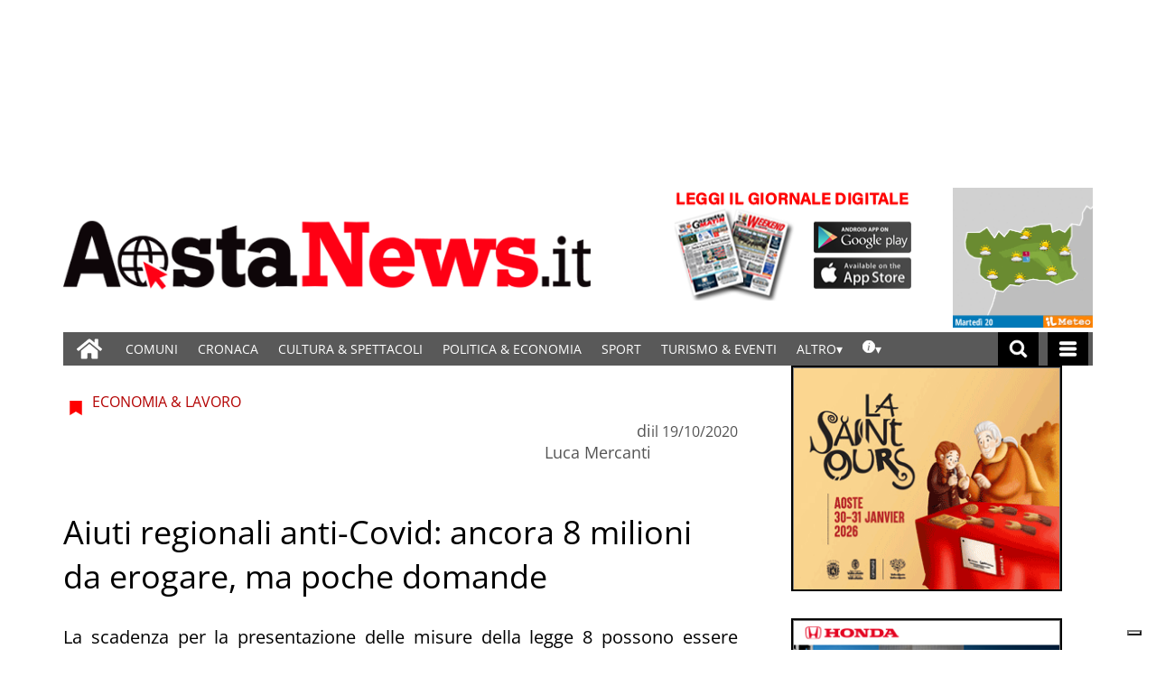

--- FILE ---
content_type: application/javascript
request_url: https://www.gazzettamatin.com/gazzettamatin/news/wp-content/plugins/video-playlist-for-youtube/includes/js/vpfy-vplay-playlist-min.js?ver=1.0
body_size: 67184
content:
// Unite Gallery, Version: 1.7.40, released 29 Nov 2016 

function debugLine(e,t,i){e===!0&&(e="true"),e===!1&&(e="false");var n=e;if("object"==typeof e){n="";for(name in e){var r=e[name];n+=" "+name+": "+r}}if(1!=t||i||(n+=" "+Math.random()),1==i){var o=jQuery("#debug_line");o.width(200),o.height()>=500&&o.html("");var a=o.html();n=a+"<br> -------------- <br>"+n}jQuery("#debug_line").show().html(n)}function debugSide(e){var t="";for(name in e){var i=e[name];t+=name+" : "+i+"<br>"}jQuery("#debug_side").show().html(t)}function trace(e){"undefined"!=typeof console&&console.log(e)}function UGFunctions(){function e(e,t,i){t.addEventListener?t.addEventListener(e,i,!1):t.attachEvent?t.attachEvent("on"+e,i):t[e]=i}var t=null,i=this,n={starTime:0,arrThemes:[],isTouchDevice:-1,isRgbaSupported:-1,timeCache:{},dataCache:{},lastEventType:"",lastEventTime:0,handle:null};this.debugVar="",this.z__________FULL_SCREEN___________=function(){},this.toFullscreen=function(e,t){if(e.requestFullscreen)e.requestFullscreen();else if(e.mozRequestFullScreen)e.mozRequestFullScreen();else if(e.webkitRequestFullscreen)e.webkitRequestFullscreen();else{if(!e.msRequestFullscreen)return!1;e.msRequestFullscreen()}return!0},this.exitFullscreen=function(){if(0==i.isFullScreen())return!1;if(document.exitFullscreen)document.exitFullscreen();else if(document.cancelFullScreen)document.cancelFullScreen();else if(document.mozCancelFullScreen)document.mozCancelFullScreen();else if(document.webkitExitFullscreen)document.webkitExitFullscreen();else{if(!document.msExitFullscreen)return!1;document.msExitFullscreen()}return!0},this.addFullScreenChangeEvent=function(t){document.webkitCancelFullScreen?e("webkitfullscreenchange",document,t):document.msExitFullscreen?e("MSFullscreenChange",document,t):document.mozCancelFullScreen?e("mozfullscreenchange",document,t):e("fullscreenchange",document,t)},this.destroyFullScreenChangeEvent=function(){jQuery(document).unbind("fullscreenChange"),jQuery(document).unbind("mozfullscreenchange"),jQuery(document).unbind("webkitfullscreenchange"),jQuery(document).unbind("MSFullscreenChange")},this.getFullScreenElement=function(){var e=document.fullscreenElement||document.mozFullScreenElement||document.webkitFullscreenElement||document.msFullscreenElement;return e},this.isFullScreen=function(){var e=document.fullscreen||document.mozFullScreen||document.webkitIsFullScreen||document.msFullscreenElement;return e=e?!0:!1},this.z__________GET_PROPS___________=function(){},this.getBrowserPrefix=function(){if(null!==t)return t;var e=["webkit","Moz","ms","O"],i=document.createElement("div");for(var n in e){var r=e[n];if(r+"Transform"in i.style)return r=r.toLowerCase(),t=r,r}return t="",""},this.getImageInsideParentDataByImage=function(e,t,n){var r=e.parent(),o=i.getImageOriginalSize(e),a=i.getImageInsideParentData(r,o.width,o.height,t,n);return a},this.getImageInsideParentData=function(e,t,i,n,r,o,a){if(!r)var r={};var s={};if("undefined"==typeof o)var o=e.width();if("undefined"==typeof a)var a=e.height();r.padding_left&&(o-=r.padding_left),r.padding_right&&(o-=r.padding_right),r.padding_top&&(a-=r.padding_top),r.padding_bottom&&(a-=r.padding_bottom);var l=null,u="100%",d=null,_=null,g="display:block;margin:0px auto;";if(t>0&&i>0){if("down"==n&&o>t&&a>i)u=i,l=t,_=(o-l)/2,d=(a-u)/2;else if("fill"==n){var c=t/i;u=a,l=u*c,o>l?(l=o,u=l/c,_=0,d=Math.round((u-a)/2*-1)):(d=0,_=Math.round((l-o)/2*-1))}else{var c=t/i;u=a,l=u*c,d=0,_=(o-l)/2,"fitvert"!=n&&l>o&&(l=o,u=l/c,_=0,d=(a-u)/2)}l=Math.floor(l),u=Math.floor(u),d=Math.floor(d),_=Math.floor(_),g="position:absolute;"}return r.padding_top&&(d+=r.padding_top),r.padding_left&&(_+=r.padding_left),s.imageWidth=l,s.imageHeight=u,s.imageTop=d,s.imageLeft=_,s.imageRight=_+l,0==d||"100%"==u?s.imageBottom=null:s.imageBottom=d+u,s.style=g,s},this.getElementCenterPosition=function(e,t){var n=e.parent(),r=i.getElementSize(e),o=i.getElementSize(n),a=o.width,s=o.height;t&&void 0!==t.padding_top&&(s-=t.padding_top),t&&void 0!==t.padding_bottom&&(s-=t.padding_bottom),t&&void 0!==t.padding_left&&(a-=t.padding_left),t&&void 0!==t.padding_right&&(a-=t.padding_right);var l={};return l.left=Math.round((a-r.width)/2),l.top=Math.round((s-r.height)/2),t&&void 0!==t.padding_top&&(l.top+=t.padding_top),t&&void 0!==t.padding_left&&(l.left+=t.padding_left),l},this.getElementCenterPoint=function(e,t){if(!t)var t=!1;var n=i.getElementSize(e),r={};return r.x=n.width/2,r.y=n.height/2,1==t&&(r.x+=n.left,r.y+=n.top),r.x=Math.round(r.x),r.y=Math.round(r.y),r},this.getMousePosition=function(e,t){var i={pageX:e.pageX,pageY:e.pageY,clientX:e.clientX,clientY:e.clientY};if(e.originalEvent&&e.originalEvent.touches&&e.originalEvent.touches.length>0&&(i.pageX=e.originalEvent.touches[0].pageX,i.pageY=e.originalEvent.touches[0].pageY,i.clientX=e.originalEvent.touches[0].clientX,i.clientY=e.originalEvent.touches[0].clientY),t){var n=t.offset();i.mouseX=i.pageX-n.left,i.mouseY=i.pageY-n.top}return i},this.getMouseElementPoint=function(e,t){var n={x:e.pageX,y:e.pageY},r=i.getElementLocalPoint(n,t);return r},this.getElementLocalPoint=function(e,t){var i={},n=t.offset();return i.x=Math.round(e.x-n.left),i.y=Math.round(e.y-n.top),i},this.getImageOriginalSize=function(e,t,i){if("undefined"!=typeof t&&"undefined"!=typeof i)return{width:t,height:i};var n=e[0];if("undefined"==typeof n)throw new Error("getImageOriginalSize error - Image not found");var r={};if("undefined"==typeof n.naturalWidth){if("number"==typeof e.data("naturalWidth")){var r={};return r.width=e.data("naturalWidth"),r.height=e.data("naturalHeight"),r}var o=new Image;return o.src=n.src,o.complete?(r.width=o.width,r.height=o.height,e.data("naturalWidth",r.width),e.data("naturalHeight",r.height),r):{width:0,height:0}}return r.width=n.naturalWidth,r.height=n.naturalHeight,r},this.getimageRatio=function(e){var t=i.getImageOriginalSize(e),n=i.getElementSize(e),r=n.width/t.width;return r},this.isImageFitParent=function(e){var t=e.parent(),n=i.getElementSize(e),r=i.getElementSize(t);return n.width<=r.width&&n.height<=r.height?!0:!1},this.getElementSize=function(e){if(void 0===e)throw new Error("Can't get size, empty element");var t=e.position();return t.height=e.outerHeight(),t.width=e.outerWidth(),t.left=Math.round(t.left),t.top=Math.round(t.top),t.right=t.left+t.width,t.bottom=t.top+t.height,t},this.isElementBiggerThenParent=function(e){var t=e.parent(),n=i.getElementSize(e),r=i.getElementSize(t);return n.width>r.width||n.height>r.height?!0:!1},this.isPointInsideElement=function(e,t){var i=e.x>=0&&e.x<t.width;if(0==i)return!1;var n=e.y>=0&&e.y<t.height;return 0==n?!1:!0},this.getElementRelativePos=function(e,t,n,r){if(!r)var r=e.parent();if("number"==typeof e)var o={width:e,height:e};else var o=i.getElementSize(e);var a=i.getElementSize(r);switch(t){case"top":case"left":t=0,n&&(t+=n);break;case"center":t=Math.round((a.width-o.width)/2),n&&(t+=n);break;case"right":t=a.width-o.width,n&&(t-=n);break;case"middle":t=Math.round((a.height-o.height)/2),n&&(t+=n);break;case"bottom":t=a.height-o.height,n&&(t-=n)}return t},this.z_________SET_ELEMENT_PROPS_______=function(){},this.zoomImageInsideParent=function(e,t,n,r,o,a,s){if(!n)var n=1.2;if(!o)var o="fit";var l,u,d,_,g=n,c=e.parent(),h=i.getElementSize(e),p=i.getImageOriginalSize(e),f=!1,m=0,v=0,b=0,y=0;if(r){var I=i.getMouseElementPoint(r,e);f=i.isPointInsideElement(I,h),b=I.x,y=I.y}else f=!1;if(0==f){var w=i.getElementCenterPoint(e);b=w.x,y=w.y}if(1==t)l=h.height*g,u=h.width*g,0!=b&&(m=-(b*g-b)),0!=y&&(v=-(y*g-y));else{l=h.height/g,u=h.width/g;var E=i.getImageInsideParentData(c,p.width,p.height,o,s);if(u<E.imageWidth)return i.scaleImageFitParent(e,p.width,p.height,o,s),!0;1==f&&(0!=b&&(m=-(b/g-b)),0!=y&&(v=-(y/g-y)))}if(a){var T=1;if(0!=p.width&&(T=u/p.width),T>a)return!1}if(i.setElementSize(e,u,l),0==t&&0==f){var S=i.getElementCenterPosition(e);d=S.left,_=S.top}else d=h.left+m,_=h.top+v;return i.placeElement(e,d,_),!0},this.placeElement=function(e,t,n,r,o,a){if(0==jQuery.isNumeric(t)||0==jQuery.isNumeric(n)){if(!a)var a=e.parent();var s=i.getElementSize(e),l=i.getElementSize(a)}if(0==jQuery.isNumeric(t))switch(t){case"left":t=0,r&&(t+=r);break;case"center":t=Math.round((l.width-s.width)/2),r&&(t+=r);break;case"right":t=l.width-s.width,r&&(t-=r)}if(0==jQuery.isNumeric(n))switch(n){case"top":n=0,o&&(n+=o);break;case"middle":case"center":n=Math.round((l.height-s.height)/2),o&&(n+=o);break;case"bottom":n=l.height-s.height,o&&(n-=o)}var u={position:"absolute",margin:"0px"};null!==t&&(u.left=t),null!==n&&(u.top=n),e.css(u)},this.placeElementInParentCenter=function(e){i.placeElement(e,"center","middle")},this.setElementSizeAndPosition=function(e,t,i,n,r){var o={width:n+"px",height:r+"px",left:t+"px",top:i+"px",position:"absolute",margin:"0px"};e.css(o)},this.setElementSize=function(e,t,i){var n={width:t+"px"};null!==i&&"undefined"!=typeof i&&(n.height=i+"px"),e.css(n)},this.cloneElementSizeAndPos=function(e,t,n,r,o){var a=e.position();if(void 0==a)throw new Error("Can't get size, empty element");n===!0?(a.height=e.outerHeight(),a.width=e.outerWidth()):(a.height=e.height(),a.width=e.width()),a.left=Math.round(a.left),a.top=Math.round(a.top),r&&(a.left+=r),o&&(a.top+=o),i.setElementSizeAndPosition(t,a.left,a.top,a.width,a.height)},this.placeImageInsideParent=function(e,t,n,r,o,a){var s=i.getImageInsideParentData(t,n,r,o,a),l="<img";null!==s.imageWidth&&(l+=" width = '"+s.imageWidth+"'",s.style+="width:"+s.imageWidth+";"),null!=s.imageHeight&&("100%"==s.imageHeight?(l+=" height = '"+s.imageHeight+"'",s.style+="height:"+s.imageHeight+";"):(l+=" height = '"+s.imageHeight+"'",s.style+="height:"+s.imageHeight+"px;")),null!==s.imageTop&&(s.style+="top:"+s.imageTop+"px;"),null!==s.imageLeft&&(s.style+="left:"+s.imageLeft+"px;"),e=i.escapeDoubleSlash(e),l+=" style='"+s.style+"'",l+=' src="'+e+'"',l+=">",t.html(l);var u=t.children("img");return u},this.scaleImageCoverParent=function(e,t,n){if("number"==typeof t)var r=t,o=n;else var r=t.outerWidth(),o=t.outerHeight();var a=i.getImageOriginalSize(e),s=a.width,l=a.height,u=s/l,d=o,_=d*u,g=0,c=0;r>_?(_=r,d=_/u,c=0,g=Math.round((d-o)/2*-1)):(g=0,c=Math.round((_-r)/2*-1)),_=Math.round(_),d=Math.round(d),e.css({width:_+"px",height:d+"px",left:c+"px",top:g+"px"})},this.scaleImageFitParent=function(e,t,n,r,o){var a=e.parent(),s=i.getImageInsideParentData(a,t,n,r,o),l=!1,u={};return null!==s.imageWidth&&(l=!0,e.removeAttr("width"),u.width=s.imageWidth+"px"),null!=s.imageHeight&&(l=!0,e.removeAttr("height"),u.height=s.imageHeight+"px"),null!==s.imageTop&&(l=!0,u.top=s.imageTop+"px"),null!==s.imageLeft&&(l=!0,u.left=s.imageLeft+"px"),1==l&&(u.position="absolute",u.margin="0px 0px",e.css(u)),s},this.scaleImageByHeight=function(e,t,n,r){var o=i.getImageOriginalSize(e,n,r),a=o.width/o.height,s=Math.round(t*a);t=Math.round(t),i.setElementSize(e,s,t)},this.scaleImageByWidth=function(e,t,n,r){var o=i.getImageOriginalSize(e,n,r),a=o.width/o.height,s=Math.round(t/a);t=Math.round(t),i.setElementSize(e,t,s)},this.scaleImageExactSizeInParent=function(e,t,n,r,o,a){var s=e.parent(),l=i.getElementSize(s);l.width<r&&(r=l.width),l.height<o&&(o=l.height);var u=i.getImageInsideParentData(null,t,n,a,null,r,o),d=r,_=o,g=u.imageLeft,c=u.imageLeft,h=u.imageTop,p=u.imageTop,f=Math.round((l.width-r)/2),m=Math.round((l.height-o)/2),v=u.imageWidth+g+c,b=r-v;0!=b&&(c+=b);var y=u.imageHeight+h+p,b=o-y;0!=b&&(p+=b),e.removeAttr("width"),e.removeAttr("height");var I={position:"absolute",margin:"0px 0px"};I.width=d+"px",I.height=_+"px",I.left=f+"px",I.top=m+"px",I["padding-left"]=g+"px",I["padding-top"]=h+"px",I["padding-right"]=c+"px",I["padding-bottom"]=p+"px",e.css(I);var w={};return w.imageWidth=d,w.imageHeight=_,w},this.showElement=function(e,t,i){e.show().fadeTo(0,1),t&&t.show().fadeTo(0,1),i&&i.show().fadeTo(0,1)},this.z_________GALLERY_RELATED_FUNCTIONS_______=function(){},this.disableButton=function(e,t){if(!t)var t="ug-button-disabled";0==i.isButtonDisabled(e,t)&&e.addClass(t)},this.convertCustomPrefixOptions=function(e,t,i){if(!t)return e;var n={};return jQuery.each(e,function(e,r){if(0===e.indexOf(t+"_"+i+"_")){var o=e.replace(t+"_"+i+"_",i+"_");n[o]=r}else n[e]=r}),n},this.enableButton=function(e,t){if(!t)var t="ug-button-disabled";1==i.isButtonDisabled(e,t)&&e.removeClass(t)},this.isButtonDisabled=function(e,t){if(!t)var t="ug-button-disabled";return e.hasClass(t)?!0:!1},this.z_________MATH_FUNCTIONS_______=function(){},this.normalizeSetting=function(e,t,i,n,r,o){if(!o)var o=!1;var a=(r-i)/(n-i);return r=e+(t-e)*a,1==o&&(e>r&&(r=e),r>t&&(r=t)),r},this.getNormalizedValue=function(e,t,i,n,r){var o=(r-e)/(t-e);return r=e+(n-i)*o},this.getDistance=function(e,t,i,n){var r=Math.round(Math.sqrt(Math.abs((i-e)*(i-e)+(n-t)*(n-t))));return r},this.getMiddlePoint=function(e,t,i,n){var r={};return r.x=e+Math.round((i-e)/2),r.y=t+Math.round((n-t)/2),r},this.getNumItemsInSpace=function(e,t,i){var n=Math.floor((e+i)/(t+i));return n},this.getNumItemsInSpaceRound=function(e,t,i){var n=Math.round((e+i)/(t+i));return n},this.getSpaceByNumItems=function(e,t,i){var n=e*t+(e-1)*i;return n},this.getItemSizeInSpace=function(e,t,i){var n=Math.floor((e-(t-1)*i)/t);return n},this.getColX=function(e,t,i){var n=e*(t+i);return n},this.getColByIndex=function(e,t){var i=t%e;return i},this.getColRowByIndex=function(e,t){var i=Math.floor(e/t),n=Math.floor(e%t);return{col:n,row:i}},this.getIndexByRowCol=function(e,t,i){if(0>e)return-1;if(0>t)return-1;var n=e*i+t;return n},this.getPrevRowSameColIndex=function(e,t){var n=i.getColRowByIndex(e,t),r=i.getIndexByRowCol(n.row-1,n.col,t);return r},this.getNextRowSameColIndex=function(e,t){var n=i.getColRowByIndex(e,t),r=i.getIndexByRowCol(n.row+1,n.col,t);return r},this.z_________DATA_FUNCTIONS_______=function(){},this.setGlobalData=function(e,t){jQuery.data(document.body,e,t)},this.getGlobalData=function(e){var t=jQuery.data(document.body,e);return t},this.z_________EVENT_DATA_FUNCTIONS_______=function(){},this.handleScrollTop=function(e){if(0==i.isTouchDevice())return null;var t=i.getStoredEventData(e),r=15,o=15;if(null===t.scrollDir&&(Math.abs(t.diffMouseX)>r?t.scrollDir="hor":Math.abs(t.diffMouseY)>o&&Math.abs(t.diffMouseY)>Math.abs(t.diffMouseX)&&(t.scrollDir="vert",t.scrollStartY=t.lastMouseClientY,t.scrollOrigin=jQuery(document).scrollTop(),n.dataCache[e].scrollStartY=t.lastMouseClientY,n.dataCache[e].scrollOrigin=t.scrollOrigin),n.dataCache[e].scrollDir=t.scrollDir),"vert"!==t.scrollDir)return t.scrollDir;var a=(jQuery(document).scrollTop(),t.scrollOrigin-(t.lastMouseClientY-t.scrollStartY));return a>=0&&jQuery(document).scrollTop(a),t.scrollDir},this.wasVerticalScroll=function(e){var t=i.getStoredEventData(e);return"vert"===t.scrollDir?!0:!1},this.storeEventData=function(e,t,r){var o=i.getMousePosition(e),a=jQuery.now(),s={startTime:a,lastTime:a,startMouseX:o.pageX,startMouseY:o.pageY,lastMouseX:o.pageX,lastMouseY:o.pageY,startMouseClientY:o.clientY,lastMouseClientY:o.clientY,scrollTop:jQuery(document).scrollTop(),scrollDir:null};r&&(s=jQuery.extend(s,r)),n.dataCache[t]=s},this.updateStoredEventData=function(e,t,r){if(!n.dataCache[t])throw new Error("updateEventData error: must have stored cache object");var o=n.dataCache[t],a=i.getMousePosition(e);o.lastTime=jQuery.now(),void 0!==a.pageX&&(o.lastMouseX=a.pageX,o.lastMouseY=a.pageY,o.lastMouseClientY=a.clientY),r&&(o=jQuery.extend(o,r)),n.dataCache[t]=o},this.getStoredEventData=function(e,t){if(!n.dataCache[e])throw new Error("updateEventData error: must have stored cache object");var i=n.dataCache[e];return i.diffMouseX=i.lastMouseX-i.startMouseX,i.diffMouseY=i.lastMouseY-i.startMouseY,i.diffMouseClientY=i.lastMouseClientY-i.startMouseClientY,i.diffTime=i.lastTime-i.startTime,t===!0?(i.startMousePos=i.lastMouseY,i.lastMousePos=i.lastMouseY,i.diffMousePos=i.diffMouseY):(i.startMousePos=i.lastMouseX,i.lastMousePos=i.lastMouseX,i.diffMousePos=i.diffMouseX),i},this.isApproveStoredEventClick=function(e,t){if(!n.dataCache[e])return!0;var r=i.getStoredEventData(e,t),o=Math.abs(r.diffMousePos);return r.diffTime>400?!1:o>30?!1:!0},this.clearStoredEventData=function(e){n.dataCache[e]=null},this.z_________CHECK_SUPPORT_FUNCTIONS_______=function(){},this.isCanvasExists=function(){var e=jQuery('<canvas width="500" height="500" > </canvas>')[0];return"function"==typeof e.getContext?!0:!1},this.isScrollbarExists=function(){var e=window.innerWidth>document.documentElement.clientWidth;return e},this.isTouchDevice=function(){if(-1!==n.isTouchDevice)return n.isTouchDevice;try{document.createEvent("TouchEvent"),n.isTouchDevice=!0}catch(e){n.isTouchDevice=!1}return n.isTouchDevice},this.isRgbaSupported=function(){if(-1!==n.isRgbaSupported)return n.isRgbaSupported;var e=document.getElementsByTagName("script")[0],t=e.style.color;try{e.style.color="rgba(1,5,13,0.44)"}catch(i){}var r=e.style.color!=t;return e.style.color=t,n.isRgbaSupported=r,r},this.z_________GENERAL_FUNCTIONS_______=function(){},this.checkMinJqueryVersion=function(e){for(var t=jQuery.fn.jquery.split("."),i=e.split("."),n=0,r=t.length;r>n;n++){var o=parseInt(t[n]),a=parseInt(i[n]);if("undefined"==typeof i[n])return!0;if(a>o)return!1;if(o>a)return!0}return!0},this.getCssSizeParam=function(e){return jQuery.isNumeric(e)?e+"px":e},this.convertHexToRGB=function(e,t){var i=e.replace("#","");return i===e?e:(r=parseInt(i.substring(0,2),16),g=parseInt(i.substring(2,4),16),b=parseInt(i.substring(4,6),16),result="rgba("+r+","+g+","+b+","+t+")",result)},this.timestampToString=function(e){var t=new Date(e),i=t.getDate()+"/"+t.getMonth();return i+=" "+t.getHours()+":"+t.getMinutes()+":"+t.getSeconds()+":"+t.getMilliseconds()},this.getArrTouches=function(e){var t=[];return e.originalEvent&&e.originalEvent.touches&&e.originalEvent.touches.length>0&&(t=e.originalEvent.touches),t},this.getArrTouchPositions=function(e){for(var t=[],i=0;i<e.length;i++){var n={pageX:e[i].pageX,pageY:e[i].pageY};t.push(n)}return t},this.startTimeDebug=function(){n.starTime=jQuery.now()},this.showTimeDebug=function(){var e=jQuery.now(),t=e-n.starTime;debugLine({"Time Passed":t},!0)},this.initProgressIndicator=function(e,t,n){switch("bar"!=e&&0==i.isCanvasExists()&&(e="bar"),e){case"bar":var r=new UGProgressBar;r.putHidden(n,t);break;default:case"pie":var r=new UGProgressPie;r.putHidden(n,t);break;case"pie2":t.type_fill=!0;var r=new UGProgressPie;r.putHidden(n,t)}return r},this.setButtonMobileReady=function(e){e.on("touchstart",function(e){jQuery(this).addClass("ug-nohover")}),e.on("mousedown touchend",function(e){return e.stopPropagation(),e.stopImmediatePropagation(),!1})},this.registerTheme=function(e){n.arrThemes.push(e)},this.getArrThemes=function(){return n.arrThemes},this.isThemeRegistered=function(e){return-1!==jQuery.inArray(e,n.arrThemes)?!0:!1},this.getFirstRegisteredTheme=function(){if(0==n.arrThemes.length)return"";var e=n.arrThemes[0];return e},this.isTimePassed=function(e,t){if(!t)var t=100;var i=jQuery.now();0==n.timeCache.hasOwnProperty(e)?lastTime=0:lastTime=n.timeCache[e];var r=i-lastTime;return n.timeCache[e]=i,t>=r?!1:!0},this.whenContiniousEventOver=function(e,t,i){if(!i)var i=300;1==n.timeCache.hasOwnProperty(e)&&null!=n.timeCache[e]&&(clearTimeout(n.timeCache[e]),n.timeCache[e]=null),n.timeCache[e]=setTimeout(t,i)},this.validateClickTouchstartEvent=function(e){var t=!0,i=jQuery.now()-n.lastEventTime;return"click"==e&&"touchstart"==n.lastEventType&&1e3>i&&(t=!1),n.lastEventTime=jQuery.now(),n.lastEventType=e,t},this.addClassOnHover=function(e,t){if(!t)var t="ug-button-hover";e.hover(function(){jQuery(this).addClass(t)},function(){jQuery(this).removeClass(t)})},this.destroyButton=function(e){e.off("mouseenter"),e.off("mouseleave"),e.off("click"),e.off("touchstart"),e.off("touchend"),e.off("mousedown")},this.setButtonOnClick=function(e,t){i.setButtonMobileReady(e),e.on("click touchstart",function(e){return objThis=jQuery(this),e.stopPropagation(),e.stopImmediatePropagation(),0==i.validateClickTouchstartEvent(e.type)?!0:void t(objThis,e)})},this.loadJs=function(e,t){t===!0&&(e=location.protocol+"//"+e);var i=document.createElement("script");i.src=e;var n=document.getElementsByTagName("script")[0];n.parentNode.insertBefore(i,n)},this.loadCss=function(e,t){t===!0&&(e=location.protocol+"//"+e);var i=document.createElement("link");i.setAttribute("rel","stylesheet"),i.setAttribute("type","text/css"),i.setAttribute("href",e),document.getElementsByTagName("head")[0].appendChild(i)},this.addEvent=function(e,t,i){"undefined"!=typeof e.addEventListener?e.addEventListener(t,i,!1):e.attachEvent&&e.attachEvent("on"+t,i)},this.checkImagesLoaded=function(e,t,i){function n(e,n){r++,"function"==typeof i&&setTimeout(function(){i(e,n)}),r==o&&"function"==typeof t&&setTimeout(function(){t()})}var r=0,o=e.length;return 0==o&&t?(t(),!1):void setTimeout(function(){for(var t=0;o>t;t++){var i=e[t];if(void 0!==i.naturalWidth&&0!==i.naturalWidth)n(e[t],!1);else{var r=jQuery("<img/>");r.data("index",t),r.on("load",function(){var t=jQuery(this).data("index");n(e[t],!1)}),r.on("error",function(){var t=jQuery(this).data("index");n(e[t],!0)}),r.attr("src",i.src)}}})},this.waitForWidth=function(e,t){var i=e.width();return 0!=i?(t(),!1):void(n.handle=setInterval(function(){i=e.width(),0!=i&&(clearInterval(n.handle),t())},300))},this.arrayShuffle=function(e){if("object"!=typeof e)return e;for(var t,i,n=e.length;n;t=parseInt(Math.random()*n),i=e[--n],e[n]=e[t],e[t]=i);return e},this.getObjectLength=function(e){var t=0;for(var i in e)t++;return t},this.normalizePercent=function(e){return 0>e&&(e=0),e>1&&(e=1),e},this.stripTags=function(e){var t=e.replace(/(<([^>]+)>)/gi,"");return t},this.escapeDoubleSlash=function(e){return e.replace('"','"')},this.htmlentitles=function(e){var t=jQuery("<div/>").text(e).html();return t},this.z_________END_GENERAL_FUNCTIONS_______=function(){}}function UGThumbsGeneral(){function e(e,t,i,n){var r={width:e+"px",height:t+"px"},o={width:e-j.thumbInnerReduce+"px",height:t-j.thumbInnerReduce+"px"},a=".ug-thumb-loader, .ug-thumb-error, .ug-thumb-border-overlay, .ug-thumb-overlay";i?(n!==!0&&i.css(r),i.children(a).css(o)):(w.children(".ug-thumb-wrapper").css(r),w.find(a).css(o))}function t(e,t,i,n){if(!n)var n=!1;S.isFakeFullscreen()&&(n=!0);var r=e.children(".ug-thumb-border-overlay"),o={};o["border-width"]=t+"px",0!=t&&(o["border-color"]=i),n&&n===!0?(r.css(o),0==t?r.hide():r.show()):(0==t?r.stop().fadeOut(x.thumb_transition_duration):r.show().stop().fadeIn(x.thumb_transition_duration),s(r,o))}function i(e,t,i){var n=e.children(".ug-thumb-overlay"),r=x.thumb_transition_duration;i&&i===!0&&(r=0),t?n.stop(!0).fadeTo(r,j.colorOverlayOpacity):n.stop(!0).fadeTo(r,0)}function n(e,t,i){var n=e.children("img.ug-thumb-image"),r=e.children("img.ug-thumb-image-overlay"),o=x.thumb_transition_duration;i&&i===!0&&(o=0),t?r.stop(!0).fadeTo(o,1):(n.fadeTo(0,1),r.stop(!0).fadeTo(o,0))}function r(e,r){if(j.isEffectBorder&&t(e,x.thumb_selected_border_width,x.thumb_selected_border_color,r),j.isEffectOverlay){var o=1==x.thumb_overlay_reverse?!0:!1;i(e,o,r)}j.isEffectImage&&n(e,!1,r),T.trigger(E.events.SETSELECTEDSTYLE,e)}function o(e){var t=E.getItemByThumb(e);return t.isLoaded=!0,t.isThumbImageLoaded=!1,1==j.customThumbs?(T.trigger(E.events.IMAGELOADERROR,e),!0):(e.children(".ug-thumb-loader").hide(),void e.children(".ug-thumb-error").show())}function a(){if(x.thumb_round_corners_radius<=0)return!1;var e={"border-radius":x.thumb_round_corners_radius+"px"};w.find(".ug-thumb-wrapper, .ug-thumb-wrapper .ug-thumb-border-overlay").css(e)}function s(e,t){e.stop(!0).animate(t,{duration:x.thumb_transition_duration,easing:x.thumb_transition_easing,queue:!1})}function l(e){1==g(e)?r(e,!0,"redraw"):E.setThumbNormalStyle(e,!0,"redraw")}function u(t,i,n){if(1==x.thumb_fixed_size)P.scaleImageCoverParent(i,t);else{"height"==x.thumb_resize_by?P.scaleImageByHeight(i,x.thumb_height):P.scaleImageByWidth(i,x.thumb_width);var r=P.getElementSize(i);P.placeElement(i,0,0),e(r.width,r.height,t)}t.children(".ug-thumb-loader").hide(),i.show(),0==x.thumb_image_overlay_effect?i.fadeTo(0,1):(1==x.thumb_image_overlay_effect&&d(i),i.fadeTo(0,0),l(t)),T.trigger(E.events.AFTERPLACEIMAGE,t)}function d(e){var t=e.siblings(".ug-thumb-image-overlay");if(0==t.length)return!1;var i=P.getElementSize(e),n={width:i.width+"px",height:i.height+"px",left:i.left+"px",top:i.top+"px"};t.css(n),0==j.customThumbs&&t.fadeTo(0,1)}function _(){var e="",t=x.thumb_image_overlay_type.split(",");for(var i in t){var n=t[i];switch(n){case"bw":e+=" ug-bw-effect";break;case"blur":e+=" ug-blur-effect";break;case"sepia":e+=" ug-sepia-effect"}}return e}function g(e){return e.hasClass("ug-thumb-selected")?!0:!1}function c(t,i){i=jQuery(i);var n=(E.getItemByThumb(i),P.getElementSize(i));e(n.width,n.height,i,!0),l(i)}function h(e){return 1==j.touchEnabled?(objThumbs.off("mouseenter").off("mouseleave"),!0):void(0==g(e)&&E.setThumbOverStyle(e))}function p(e){return 1==j.touchEnabled?!0:void(0==g(e)&&E.setThumbNormalStyle(e,!1))}function f(e,t){if(!t)var t=!1;var i=jQuery(e),n=i.parents(".ug-thumb-wrapper");return 0==n.parent().length?!1:(objItem=E.getItemByThumb(n),1==objItem.isLoaded&&t===!1?!1:(E.triggerImageLoadedEvent(n,i),void(1==j.customThumbs?T.trigger(E.events.PLACEIMAGE,[n,i]):u(n,i,objItem))))}function m(e,t,i){objItem=E.getItemByThumb(t),objItem.isLoaded=!0,objItem.isThumbImageLoaded=!0;var n=P.getImageOriginalSize(i);objItem.thumbWidth=n.width,objItem.thumbHeight=n.height,objItem.thumbRatioByWidth=n.width/n.height,objItem.thumbRatioByHeight=n.height/n.width}var v,b,y,I,w,E=this,T=jQuery(E),S=new UniteGalleryMain,P=new UGFunctions;this.events={SETOVERSTYLE:"thumbmouseover",SETNORMALSTYLE:"thumbmouseout",SETSELECTEDSTYLE:"thumbsetselected",PLACEIMAGE:"thumbplaceimage",AFTERPLACEIMAGE:"thumb_after_place_image",IMAGELOADERROR:"thumbimageloaderror",THUMB_IMAGE_LOADED:"thumb_image_loaded"};var x={thumb_width:88,thumb_height:50,thumb_fixed_size:!0,thumb_resize_by:"height",thumb_border_effect:!0,thumb_border_width:0,thumb_border_color:"#000000",thumb_over_border_width:0,thumb_over_border_color:"#d9d9d9",thumb_selected_border_width:1,thumb_selected_border_color:"#d9d9d9",thumb_round_corners_radius:0,thumb_color_overlay_effect:!0,thumb_overlay_color:"#000000",thumb_overlay_opacity:.4,thumb_overlay_reverse:!1,thumb_image_overlay_effect:!1,thumb_image_overlay_type:"bw",thumb_transition_duration:200,thumb_transition_easing:"easeOutQuad",thumb_show_loader:!0,thumb_loader_type:"dark",thumb_wrapper_as_link:!1,thumb_link_newpage:!1},j={touchEnabled:!1,num_thumbs_checking:0,customThumbs:!1,funcSetCustomThumbHtml:null,isEffectBorder:!1,isEffectOverlay:!1,isEffectImage:!1,colorOverlayOpacity:1,thumbInnerReduce:0,allowOnResize:!0},C={timeout_thumb_check:100,thumb_max_check_times:600,eventSizeChange:"thumb_size_change"};this.init=function(e,t){b=e.getObjects(),S=e,v=jQuery(e),y=b.g_objWrapper,I=b.g_arrItems,x=jQuery.extend(x,t),j.isEffectBorder=x.thumb_border_effect,j.isEffectOverlay=x.thumb_color_overlay_effect,j.isEffectImage=x.thumb_image_overlay_effect},this._____________EXTERNAL_SETTERS__________=function(){},this.setHtmlThumbs=function(e){w=e;var t=S.getNumItems();if(1==j.isEffectImage)var i=_();for(var n=0;t>n;n++){var r=I[n],o="";0==j.customThumbs&&(o=" ug-thumb-generated");var a=r.index+1,s="style='z-index:"+a+";'",l="<div class='ug-thumb-wrapper"+o+"' "+s+"></div>";if(1==x.thumb_wrapper_as_link){var u=r.link;""==r.link&&(u="javascript:void(0)");var d="";1==x.thumb_link_newpage&&r.link&&(d=" target='_blank'");var l="<a href='"+u+"'"+d+" class='ug-thumb-wrapper"+o+"'></a>"}var g=jQuery(l),c=r.objThumbImage;if(0==j.customThumbs){if(1==x.thumb_show_loader&&c){var h="ug-thumb-loader-dark";"bright"==x.thumb_loader_type&&(h="ug-thumb-loader-bright"),g.append("<div class='ug-thumb-loader "+h+"'></div>"),g.append("<div class='ug-thumb-error' style='display:none'></div>")}if(c){if(c.addClass("ug-thumb-image"),1==x.thumb_image_overlay_effect){var p=c.clone().appendTo(g);p.addClass("ug-thumb-image-overlay "+i).removeClass("ug-thumb-image"),p.fadeTo(0,0),r.objImageOverlay=p}g.append(c)}}j.isEffectBorder&&g.append("<div class='ug-thumb-border-overlay'></div>"),j.isEffectOverlay&&g.append("<div class='ug-thumb-overlay'></div>"),w.append(g),j.customThumbs&&j.funcSetCustomThumbHtml(g,r),I[n].objThumbWrapper=g}},this.setThumbNormalStyle=function(e,r,o){if(1==j.customThumbs&&e.removeClass("ug-thumb-over"),j.isEffectBorder&&t(e,x.thumb_border_width,x.thumb_border_color,r),j.isEffectOverlay){var a=1==x.thumb_overlay_reverse?!1:!0;i(e,a,r)}j.isEffectImage&&n(e,!0,r),T.trigger(E.events.SETNORMALSTYLE,e)},this.setThumbOverStyle=function(e){if(1==j.customThumbs&&e.addClass("ug-thumb-over"),j.isEffectBorder&&t(e,x.thumb_over_border_width,x.thumb_over_border_color),j.isEffectOverlay){var r=1==x.thumb_overlay_reverse?!0:!1;i(e,r)}1==j.isEffectImage&&n(e,!1),T.trigger(E.events.SETOVERSTYLE,e)},this.setHtmlProperties=function(){if(0==j.customThumbs){1==x.thumb_fixed_size&&e(x.thumb_width,x.thumb_height),a()}if(w.children(".ug-thumb-wrapper").each(function(){var e=jQuery(this);l(e)}),j.isEffectOverlay&&x.thumb_overlay_color){var t={};if(P.isRgbaSupported()){var i=P.convertHexToRGB(x.thumb_overlay_color,x.thumb_overlay_opacity);t["background-color"]=i}else t["background-color"]=x.thumb_overlay_color,j.colorOverlayOpacity=x.thumb_overlay_opacity;w.find(".ug-thumb-wrapper .ug-thumb-overlay").css(t)}},this.setThumbSelected=function(e){return 1==j.customThumbs&&e.removeClass("ug-thumb-over"),1==g(e)?!0:(e.addClass("ug-thumb-selected"),void r(e))},this.setThumbUnselected=function(e){e.removeClass("ug-thumb-selected"),E.setThumbNormalStyle(e,!1,"set unselected")},this.setOptions=function(e){x=jQuery.extend(x,e)},this.setThumbInnerReduce=function(e){j.thumbInnerReduce=e},this.setCustomThumbs=function(e,t,i){if(j.customThumbs=!0,"function"!=typeof e)throw new Error("The argument should be function");j.funcSetCustomThumbHtml=e,-1==jQuery.inArray("overlay",t)&&(j.isEffectOverlay=!1),-1==jQuery.inArray("border",t)&&(j.isEffectBorder=!1),j.isEffectImage=!1,i&&i.allow_onresize===!1&&(j.allowOnResize=!1)},this._____________EXTERNAL_GETTERS__________=function(){},this.getOptions=function(){return x},this.getNumThumbs=function(){var e=I.length;return e},this.getThumbImage=function(e){var t=e.find(".ug-thumb-image");return t},this.getThumbByIndex=function(e){var t=E.getThumbs();if(e>=t.length||0>e)throw new Error("Wrong thumb index");var i=jQuery(t[e]);return i},this.getThumbs=function(){return w.children(".ug-thumb-wrapper")},this.getItemByThumb=function(e){var t=e.data("index");void 0===t&&(t=e.index());var i=I[t];return i},this.isThumbLoaded=function(e){var t=E.getItemByThumb(e);return t.isLoaded},this.getGlobalThumbSize=function(){var e={width:x.thumb_width,height:x.thumb_height};return e},this._____________EXTERNAL_OTHERS__________=function(){},this.initEvents=function(){var e=w.find(".ug-thumb-wrapper");e.on("touchstart",function(){j.touchEnabled=!0,e.off("mouseenter").off("mouseleave")}),1==j.allowOnResize&&y.on(C.eventSizeChange,c),e.hover(function(e){var t=jQuery(this);h(t)},function(e){var t=jQuery(this);p(t)}),T.on(E.events.THUMB_IMAGE_LOADED,m)},this.destroy=function(){var e=w.find(".ug-thumb-wrapper");e.off("touchstart"),y.off(C.eventSizeChange),e.off("mouseenter"),e.off("mouseleave"),T.off(E.events.THUMB_IMAGE_LOADED)},this.loadThumbsImages=function(){var e=w.find(".ug-thumb-image");P.checkImagesLoaded(e,null,function(e,t){if(0==t)f(e,!0);else{var i=jQuery(e).parent();o(i)}})},this.triggerImageLoadedEvent=function(e,t){T.trigger(E.events.THUMB_IMAGE_LOADED,[e,t])},this.hideThumbs=function(){w.find(".ug-thumb-wrapper").hide()}}function UGThumbsStrip(){function e(e,i){S=e.getObjects(),z=e,z.attachThumbsPanel("strip",O),T=jQuery(e),P=S.g_objWrapper,x=S.g_arrItems,k=jQuery.extend(k,i),H=k.strip_vertical_type,1==H&&(k=jQuery.extend(k,D),k=jQuery.extend(k,i),i.thumb_resize_by="width"),N.init(e,i),t()}function t(){var e=N.getOptions();R.isNotFixedThumbs=e.thumb_fixed_size===!1,H=k.strip_vertical_type}function n(){
N.setHtmlProperties(),o(),l(),s(),0==R.isRunOnce&&(1==k.strip_control_touch&&(M=new UGTouchThumbsControl,M.init(O)),1==k.strip_control_avia&&(A=new UGAviaControl,A.init(O)),p(),N.loadThumbsImages(),y()),R.isRunOnce=!0}function r(e){G.stripSize=e,0==H?G.stripActiveSize=G.stripSize-k.strip_padding_left-k.strip_padding_right:G.stripActiveSize=G.stripSize-k.strip_padding_top-k.strip_padding_bottom,G.stripActiveSize<0&&(G.stripActiveSize=0)}function o(){var e=C.children(".ug-thumb-wrapper"),t=jQuery(e[0]),i=t.outerWidth(),n=t.outerHeight(),o=N.getOptions();0==H?(G.thumbSize=i,1==o.thumb_fixed_size?G.thumbSecondSize=n:G.thumbSecondSize=o.thumb_height,r(j.width()),G.stripInnerSize=C.width()):(G.thumbSize=n,1==o.thumb_fixed_size?G.thumbSecondSize=i:G.thumbSecondSize=o.thumb_width,r(j.height()),G.stripInnerSize=C.height())}function a(e){0==H?C.width(e):C.height(e),G.stripInnerSize=e,p(),jQuery(O).trigger(O.events.INNER_SIZE_CHANGE)}function s(){var e=C.children(".ug-thumb-wrapper"),t=0,n=0;for(0==H&&(n=k.strip_padding_top),i=0;i<e.length;i++){var r=jQuery(e[i]);if(1==R.isNotFixedThumbs){if(objItem=N.getItemByThumb(r),0==objItem.isLoaded)continue;r.show()}L.placeElement(r,t,n),0==H?t+=r.outerWidth()+k.strip_space_between_thumbs:n+=r.outerHeight()+k.strip_space_between_thumbs}if(0==H)var o=t-k.strip_space_between_thumbs;else var o=n-k.strip_space_between_thumbs;a(o)}function l(){if(0==H){var e=G.thumbSecondSize,t={};t.height=e+"px";var i={};i.height=e+"px"}else{var n=G.thumbSecondSize,t={};t.width=n+"px";var i={};i.width=n+"px"}j.css(t),C.css(i)}function u(e){var t=O.getInnerStripPos(),i=t+e;i=O.fixInnerStripLimits(i),O.positionInnerStrip(i,!0)}function d(e){var t=E(e),i=-1*t.min;i=O.fixInnerStripLimits(i),O.positionInnerStrip(i,!0)}function _(e){var t=E(e),i=-1*t.max+G.stripSize;i=O.fixInnerStripLimits(i),O.positionInnerStrip(i,!0)}function g(e){if(0==I())return!1;var t=w(),i=E(e);if(i.min<t.minPosThumbs){var n=e.prev();d(n.length?n:e)}else if(i.max>t.maxPosThumbs){var r=e.next();_(r.length?r:e)}}function c(){var e=z.getSelectedItem();if(null==e)return!0;var t=e.objThumbWrapper;t&&g(t)}function h(){if(0==I())return!1;var e=O.getInnerStripPos(),t=O.fixInnerStripLimits(e);e!=t&&O.positionInnerStrip(t,!0)}function p(){var e=I();1==e?(A&&A.enable(),M&&M.enable()):(A&&A.disable(),M&&M.disable())}function f(){return I()?!1:void(0==H?L.placeElement(C,k.strip_thumbs_align,0):L.placeElement(C,0,k.strip_thumbs_align))}function m(e){if(O.isTouchMotionActive()){var t=M.isSignificantPassed();if(1==t)return!0}var i=N.getItemByThumb(e);z.selectItem(i)}function v(){clearTimeout(R.handle),R.handle=setTimeout(function(){s()},50)}function b(){var e=z.getSelectedItem();N.setThumbSelected(e.objThumbWrapper),g(e.objThumbWrapper)}function y(){N.initEvents();var e=j.find(".ug-thumb-wrapper");e.on("click touchend",function(e){var t=jQuery(this);m(t)}),T.on(z.events.ITEM_CHANGE,b),R.isNotFixedThumbs&&jQuery(N).on(N.events.AFTERPLACEIMAGE,v)}function I(){return G.stripInnerSize>G.stripActiveSize?!0:!1}function w(){var e={},t=O.getInnerStripPos();return e.minPosThumbs=-1*t+1,e.maxPosThumbs=-1*t+G.stripSize-1,e}function E(e){var t={},i=e.position();return 0==H?(t.min=i.left,t.max=i.left+G.thumbSize):(t.min=i.top,t.max=i.top+G.thumbSize),t}var T,S,P,x,j,C,A,M,O=this,z=new UniteGalleryMain,L=new UGFunctions,H=!1,N=new UGThumbsGeneral,L=new UGFunctions,k={strip_vertical_type:!1,strip_thumbs_align:"left",strip_space_between_thumbs:6,strip_thumb_touch_sensetivity:15,strip_scroll_to_thumb_duration:500,strip_scroll_to_thumb_easing:"easeOutCubic",strip_control_avia:!0,strip_control_touch:!0,strip_padding_top:0,strip_padding_bottom:0,strip_padding_left:0,strip_padding_right:0},R={isRunOnce:!1,is_placed:!1,isNotFixedThumbs:!1,handle:null},G={stripSize:0,stripActiveSize:0,stripInnerSize:0,thumbSize:0,thumbSecondSize:0};this.events={STRIP_MOVE:"stripmove",INNER_SIZE_CHANGE:"size_change"};var D={strip_thumbs_align:"top",thumb_resize_by:"width"};this.setHtml=function(e){if(!e){var e=P;null!=k.parent_container&&(e=k.parent_container)}e.append("<div class='ug-thumbs-strip'><div class='ug-thumbs-strip-inner'></div></div>"),j=e.children(".ug-thumbs-strip"),C=j.children(".ug-thumbs-strip-inner"),N.setHtmlThumbs(C),1==R.isNotFixedThumbs&&N.hideThumbs()},this.destroy=function(){var e=j.find(".ug-thumb-wrapper");e.off("click"),e.off("touchend"),T.off(z.events.ITEM_CHANGE),jQuery(N).off(N.events.AFTERPLACEIMAGE),M&&M.destroy(),A&&A.destroy(),N.destroy()},this.________EXTERNAL_GENERAL___________=function(){},this.init=function(t,i){e(t,i)},this.run=function(){n()},this.positionInnerStrip=function(e,t){if(void 0===t)var t=!1;if(0==H)var i={left:e+"px"};else var i={top:e+"px"};0==t?(C.css(i),O.triggerStripMoveEvent()):(O.triggerStripMoveEvent(),C.stop(!0).animate(i,{duration:k.strip_scroll_to_thumb_duration,easing:k.strip_scroll_to_thumb_easing,queue:!1,progress:function(){O.triggerStripMoveEvent()},always:function(){O.triggerStripMoveEvent()}}))},this.triggerStripMoveEvent=function(){jQuery(O).trigger(O.events.STRIP_MOVE)},this.isTouchMotionActive=function(){if(!M)return!1;var e=M.isTouchActive();return e},this.isItemThumbVisible=function(e){var t=e.objThumbWrapper,i=t.position(),n=-1*O.getInnerStripPos();if(0==H)var r=n+G.stripSize,o=i.left,a=i.left+t.width();else var r=n+G.stripSize,o=i.top,a=i.top+t.height();var s=!1;return a>=n&&r>=o&&(s=!0),s},this.getInnerStripPos=function(){return 0==H?C.position().left:C.position().top},this.getInnerStripLimits=function(){var e={};return 0==H?e.maxPos=k.strip_padding_left:e.maxPos=k.strip_padding_top,e.minPos=-(G.stripInnerSize-G.stripActiveSize),e},this.fixInnerStripLimits=function(e){var t=O.getInnerStripLimits();return e>t.maxPos&&(e=t.maxPos),e<t.minPos&&(e=t.minPos),e},this.scrollForeward=function(){u(-G.stripSize)},this.scrollBack=function(){u(G.stripSize)},this.________EXTERNAL_SETTERS___________=function(){},this.setOptions=function(e){k=jQuery.extend(k,e),N.setOptions(e),t()},this.setSizeVertical=function(e){if(0==H)throw new Error("setSizeVertical error, the strip size is not vertical");var t=G.thumbSecondSize,i={};i.width=t+"px",i.height=e+"px",j.css(i),r(e);var n={};n.width=t+"px",n.left="0px",n.top="0px",C.css(n),R.is_placed=!0,p()},this.setSizeHorizontal=function(e){if(1==H)throw new Error("setSizeHorizontal error, the strip size is not horizontal");var t=G.thumbSecondSize+k.strip_padding_top+k.strip_padding_bottom,i={};i.width=e+"px",i.height=t+"px",j.css(i),r(e);var n=k.strip_padding_left,o={};o.height=t+"px",o.left=n+"px",o.top="0px",C.css(o),R.is_placed=!0,p()},this.setPosition=function(e,t,i,n){L.placeElement(j,e,t,i,n)},this.resize=function(e){0==H?(j.width(e),G.stripActiveSize=e-k.strip_padding_left-k.strip_padding_right):(j.height(e),G.stripActiveSize=e-k.strip_padding_top-k.strip_padding_bottom),r(e),p(),h(),f(),c()},this.setThumbUnselected=function(e){N.setThumbUnselected(e)},this.setCustomThumbs=function(e){N.setCustomThumbs(e)},this.________EXTERNAL_GETTERS___________=function(){},this.getObjects=function(){var e=N.getOptions(),t=jQuery.extend(k,e),i={g_gallery:z,g_objGallery:T,g_objWrapper:P,g_arrItems:x,g_objStrip:j,g_objStripInner:C,g_aviaControl:A,g_touchThumbsControl:M,isVertical:H,g_options:t,g_thumbs:N};return i},this.getObjThumbs=function(){return N},this.getSelectedThumb=function(){var e=z.getSelectedItemIndex();return-1==e?null:N.getThumbByIndex(e)},this.getSizeAndPosition=function(){var e=L.getElementSize(j);return e},this.getHeight=function(){var e=j.outerHeight();return e},this.getWidth=function(){var e=j.outerWidth();return e},this.getSizes=function(){return G},this.isVertical=function(){return H},this.isPlaced=function(){return R.is_placed},this.isMoveEnabled=function(){var e=I();return e}}function UGTouchThumbsControl(){function e(){var e=jQuery.now(),t={};return t.passedTime=T.lastTime-T.startTime,t.lastActiveTime=e-T.buttonReleaseTime,t.passedDistance=T.lastPos-T.startPos,t.passedDistanceAbs=Math.abs(t.passedDistance),t}function t(){E.thumb_touch_slowFactor=w.normalizeSetting(5e-5,.01,1,100,y.strip_thumb_touch_sensetivity,!0)}function i(e){return 0==I?w.getMousePosition(e).pageX:w.getMousePosition(e).pageY}function n(e){var t=T.mousePos-e,i=T.innerPos-t,n=h.getInnerStripLimits();if(i>n.maxPos){var r=i-n.maxPos;i=n.maxPos+r/3}if(i<n.minPos){var r=n.minPos-i;i=n.minPos-r/3}h.positionInnerStrip(i)}function r(e){var t=h.getInnerStripPos();T.mousePos=e,T.innerPos=t,T.lastPortionPos=t,T.lastDeltaTime=0,T.lastDeltaPos=0,T.startTime=jQuery.now(),T.startPos=T.innerPos,T.lastTime=T.startTime,T.lastPos=T.startPos,T.speed=0}function o(){var e=jQuery.now(),t=e-T.lastTime;t>=E.touch_portion_time&&(T.lastDeltaTime=e-T.lastTime,T.lastDeltaTime>E.touch_portion_time&&(T.lastDeltaTime=E.touch_portion_time),T.lastDeltaPos=T.lastPos-T.lastPortionPos,T.lastPortionPos=T.lastPos,T.lastTime=e)}function a(){var e=E.thumb_touch_slowFactor,t=E.minDeltaTime,i=E.minPath,n=h.getInnerStripPos(),r=jQuery.now(),o=r-T.lastTime,a=n-T.lastPortionPos;t>o&&T.lastDeltaTime>0&&(o=T.lastDeltaTime,a=T.lastDeltaPos+a),t>o&&(o=t);var l=a>0?1:-1,u=0;o>0&&(u=a/o);var d=u*u/(2*e)*l;Math.abs(d)<=i&&(d=0);var _=h.getInnerStripPos(),g=_+d,c=h.fixInnerStripLimits(g),p=h.getInnerStripLimits(),f=E.limitsBreakAddition,m=!1,v=c;if(g>p.maxPos&&(m=!0,c=f,f>g&&(c=g)),g<p.minPos){m=!0;var y=p.minPos-f;c=y,g>y&&(c=g)}var w=c-_,S=Math.abs(Math.round(u/e));if(0!=d&&(S=S*w/d),_!=c){var P={left:c+"px"};1==I&&(P={top:c+"px"}),b.animate(P,{duration:S,easing:E.animationEasing,queue:!0,progress:s})}if(1==m){var x=E.returnAnimateSpeed,j={left:v+"px"};1==I&&(j={top:v+"px"}),b.animate(j,{duration:x,easing:E.returnAnimationEasing,queue:!0,progress:s})}}function s(){T.lastPos=h.getInnerStripPos(),h.triggerStripMoveEvent()}function l(){return 1==T.loop_active?!0:(T.loop_active=!0,void(T.handle=setInterval(o,10)))}function u(e){if(0==T.loop_active)return!0;if(e){var t=i(e);a(t)}T.loop_active=!1,T.handle=clearInterval(T.handle)}function d(e){return 0==T.isControlEnabled?!0:(T.buttonReleaseTime=jQuery.now(),0==T.touch_active?(u(e),!0):(e.preventDefault(),T.touch_active=!1,u(e),void v.removeClass("ug-dragging")))}function _(e){if(0==T.isControlEnabled)return!0;e.preventDefault(),T.touch_active=!0;var t=i(e);b.stop(!0),r(t),l(),v.addClass("ug-dragging")}function g(e){if(0==T.isControlEnabled)return!0;if(0==T.touch_active)return!0;if(e.preventDefault(),0==e.buttons)return T.touch_active=!1,u(e),!0;var t=i(e);T.lastPos=h.getInnerStripPos(),n(t),o()}function c(){v.bind("mousedown touchstart",_),jQuery(window).add("body").bind("mouseup touchend",d),jQuery("body").bind("mousemove touchmove",g)}var h,p,f,m,v,b,y,I,w=new UGFunctions,E={touch_portion_time:200,thumb_touch_slowFactor:0,minDeltaTime:70,minPath:10,limitsBreakAddition:30,returnAnimateSpeed:500,animationEasing:"easeOutCubic",returnAnimationEasing:"easeOutCubic"},T={touch_active:!1,loop_active:!1,mousePos:0,innerPos:0,startPos:0,startTime:0,lastTime:0,buttonReleaseTime:0,lastPos:0,lastPortionPos:0,lastDeltaTime:0,lastDeltaPos:0,speed:0,handle:"",touchEnabled:!1,isControlEnabled:!0};this.enable=function(){T.isControlEnabled=!0},this.disable=function(){T.isControlEnabled=!1},this.init=function(e){h=e,m=e.getObjects(),p=m.g_gallery,f=m.g_objGallery,v=m.g_objStrip,b=m.g_objStripInner,y=m.g_options,I=m.isVertical,t(),c()},this.isSignificantPassed=function(){var t=e();return t.passedTime>300?!0:t.passedDistanceAbs>30?!0:!1},this.isTouchActive=function(){if(1==T.touch_active)return!0;if(1==b.is(":animated"))return!0;var t=e();return t.lastActiveTime<50?!0:!1},this.destroy=function(){v.unbind("mousedown"),v.unbind("touchstart"),jQuery(window).add("body").unbind("mouseup").unbind("touchend"),jQuery("body").unbind("mousemove").unbind("touchmove")}}function UGPanelsBase(){function e(e,t){switch(n.orientation){case"right":case"left":var i={left:e+"px"};break;case"top":case"bottom":var i={top:e+"px"}}o.stop(!0).animate(i,{duration:300,easing:"easeInOutQuad",queue:!1,complete:function(){t&&t()}})}function t(e){switch(n.orientation){case"right":case"left":g.placeElement(o,e,null);break;case"top":case"bottom":g.placeElement(o,null,e)}}function i(){s.trigger(r.events.FINISH_MOVE)}var n,r,o,a,s,l,u,d=new UniteGalleryMain,_=this,g=new UGFunctions;this.init=function(e,t,i,o,l){n=t,r=i,d=e,a=o,s=l,u=jQuery(d)},this.setHtml=function(e){if(o=e,"strip"==n.panelType)var t=a.strippanel_enable_handle;else var t=a.gridpanel_enable_handle;if(1==t&&(l=new UGPanelHandle,l.init(r,o,a,n.panelType,d),l.setHtml()),n.isDisabledAtStart===!0){var i="<div class='ug-overlay-disabled'></div>";o.append(i),setTimeout(function(){o.children(".ug-overlay-disabled").hide()},n.disabledAtStartTimeout)}},this.placeElements=function(){l&&l.placeHandle()},this.initEvents=function(){l&&(l.initEvents(),u.on(d.events.SLIDER_ACTION_START,function(){l.hideHandle()}),u.on(d.events.SLIDER_ACTION_END,function(){l.showHandle()}))},this.destroy=function(){l&&(l.destroy(),u.off(d.events.SLIDER_ACTION_START),u.off(d.events.SLIDER_ACTION_END))},this.openPanel=function(a){if(!a)var a=!1;return o.is(":animated")?!1:0==n.isClosed?!1:(n.isClosed=!1,s.trigger(r.events.OPEN_PANEL),void(a===!1?e(n.originalPos,i):(t(n.originalPos),i())))},this.closePanel=function(a){if(!a)var a=!1;if(o.is(":animated"))return!1;if(1==n.isClosed)return!1;var l=_.getClosedPanelDest();n.isClosed=!0,s.trigger(r.events.CLOSE_PANEL),a===!1?e(l,i):(t(l),i())},this.setClosedState=function(e){n.originalPos=e,s.trigger(r.events.CLOSE_PANEL),n.isClosed=!0},this.setOpenedState=function(e){s.trigger(r.events.OPEN_PANEL),n.isClosed=!1},this.getClosedPanelDest=function(){var e,t=g.getElementSize(o);switch(n.orientation){case"left":n.originalPos=t.left,e=-n.panelWidth;break;case"right":n.originalPos=t.left;var i=d.getSize();e=i.width;break;case"top":n.originalPos=t.top,e=-n.panelHeight;break;case"bottom":n.originalPos=t.top;var i=d.getSize();e=i.height}return e},this.isPanelClosed=function(){return n.isClosed},this.setDisabledAtStart=function(e){return 0>=e?!1:(n.isDisabledAtStart=!0,void(n.disabledAtStartTimeout=e))}}function UGPanelHandle(){function e(){s.removeClass("ug-button-hover")}function t(){s.addClass("ug-button-closed")}function i(){s.removeClass("ug-button-closed")}function n(e){return e.stopPropagation(),e.stopImmediatePropagation(),0==l.validateClickTouchstartEvent(e.type)?!0:void(a.isPanelClosed()?a.openPanel():a.closePanel())}function r(){var e=a.getOrientation();switch(e){case"right":case"left":"top"!=u.panel_handle_align&&"bottom"!=u.panel_handle_align&&(u.panel_handle_align="top");break;case"bottom":"left"!=u.panel_handle_align&&"right"!=u.panel_handle_align&&(u.panel_handle_align="left");break;case"top":"left"!=u.panel_handle_align&&"right"!=u.panel_handle_align&&(u.panel_handle_align="right")}}var o,a,s,l=new UGFunctions,u={panel_handle_align:"top",panel_handle_offset:0,panel_handle_skin:0};this.init=function(e,t,i,n,r){switch(a=e,o=t,n){case"grid":u.panel_handle_align=i.gridpanel_handle_align,u.panel_handle_offset=i.gridpanel_handle_offset,u.panel_handle_skin=i.gridpanel_handle_skin;break;case"strip":u.panel_handle_align=i.strippanel_handle_align,u.panel_handle_offset=i.strippanel_handle_offset,u.panel_handle_skin=i.strippanel_handle_skin;break;default:throw new Error("Panel handle error: wrong panel type: "+n)}var s=r.getOptions(),l=s.gallery_skin;""==u.panel_handle_skin&&(u.panel_handle_skin=l)},this.setHtml=function(){var e=a.getOrientation(),t="ug-panel-handle-tip";switch(e){case"right":t+=" ug-handle-tip-left";break;case"left":t+=" ug-handle-tip-right";break;case"bottom":t+=" ug-handle-tip-top";break;case"top":t+=" ug-handle-tip-bottom"}o.append("<div class='"+t+" ug-skin-"+u.panel_handle_skin+"'></div>"),s=o.children(".ug-panel-handle-tip")},this.initEvents=function(){l.addClassOnHover(s),s.bind("click touchstart",n),jQuery(a).on(a.events.OPEN_PANEL,function(){e(),i()}),jQuery(a).on(a.events.CLOSE_PANEL,function(){e(),t()})},this.destroy=function(){l.destroyButton(s),jQuery(a).off(a.events.OPEN_PANEL),jQuery(a).off(a.events.CLOSE_PANEL)},this.placeHandle=function(){var e=l.getElementSize(s);r();var t=a.getOrientation();switch(t){case"left":l.placeElement(s,"right",u.panel_handle_align,-e.width);break;case"right":l.placeElement(s,-e.width,u.panel_handle_align,0,u.panel_handle_offset);break;case"top":l.placeElement(s,u.panel_handle_align,"bottom",u.panel_handle_offset,-e.height);break;case"bottom":l.placeElement(s,u.panel_handle_align,"top",u.panel_handle_offset,-e.height);break;default:throw new Error("Wrong panel orientation: "+t)}},this.hideHandle=function(){1==s.is(":visible")&&s.hide()},this.showHandle=function(){0==s.is(":visible")&&s.show()}}function UGStripPanel(){function e(e,t){T=e,m=jQuery(T),j=jQuery.extend(j,t);var i=!1;1==j.strippanel_vertical_type&&(j=jQuery.extend(j,C),i=!0),0==j.strippanel_enable_buttons&&(j=jQuery.extend(j,A),i=!0),1==i&&(j=jQuery.extend(j,t));var n=T.getOptions(),r=n.gallery_skin;""==j.strippanel_buttons_skin&&(j.strippanel_buttons_skin=r),v=T.getElement(),x.init(T,M,w,j,E),P=new UGThumbsStrip,P.init(T,j)}function t(){if(0==j.strippanel_vertical_type){if(0==M.panelWidth)throw new Error("Strip panel error: The width not set, please set width")}else if(0==M.panelHeight)throw new Error("Strip panel error: The height not set, please set height");if(null==M.orientation)throw new Error("Wrong orientation, please set panel orientation before run");return!0}function i(){return 1==M.isFirstRun&&0==t()?!1:(P.run(),s(),d(),f(),M.isFirstRun=!1,void c())}function n(e){if(!e)var e=v;if(e.append("<div class='ug-strip-panel'></div>"),b=e.children(".ug-strip-panel"),1==j.strippanel_enable_buttons){var t="ug-strip-arrow-left",i="ug-strip-arrow-right";1==j.strippanel_vertical_type&&(t="ug-strip-arrow-up",i="ug-strip-arrow-down"),b.append("<div class='ug-strip-arrow "+t+" ug-skin-"+j.strippanel_buttons_skin+"'><div class='ug-strip-arrow-tip'></div></div>"),b.append("<div class='ug-strip-arrow "+i+" ug-skin-"+j.strippanel_buttons_skin+"'><div class='ug-strip-arrow-tip'></div></div>")}x.setHtml(b),P.setHtml(b),1==j.strippanel_enable_buttons&&(I=b.children("."+t),y=b.children("."+i)),r()}function r(){""!=j.strippanel_background_color&&b.css("background-color",j.strippanel_background_color)}function o(){var e=P.getHeight(),t=M.panelWidth;if(y){I.height(e),y.height(e);var i=I.children(".ug-strip-arrow-tip");S.placeElement(i,"center","middle");var n=y.children(".ug-strip-arrow-tip");S.placeElement(n,"center","middle")}var r=e+j.strippanel_padding_top+j.strippanel_padding_bottom;b.width(t),b.height(r),M.panelHeight=r;var o=t-j.strippanel_padding_left-j.strippanel_padding_right;if(y){var a=y.outerWidth();o=o-2*a-2*j.strippanel_padding_buttons}P.resize(o)}function a(){var e=P.getWidth(),t=M.panelHeight;if(y){I.width(e),y.width(e);var i=I.children(".ug-strip-arrow-tip");S.placeElement(i,"center","middle");var n=y.children(".ug-strip-arrow-tip");S.placeElement(n,"center","middle")}var r=e+j.strippanel_padding_left+j.strippanel_padding_right;b.width(r),b.height(t),M.panelWidth=r;var o=t-j.strippanel_padding_top-j.strippanel_padding_bottom;if(y){var a=y.outerHeight();o=o-2*a-2*j.strippanel_padding_buttons}P.resize(o)}function s(){0==j.strippanel_vertical_type?o():a()}function l(){y&&(S.placeElement(I,"left","top",j.strippanel_padding_left,j.strippanel_padding_top),S.placeElement(y,"right","top",j.strippanel_padding_right,j.strippanel_padding_top));var e=j.strippanel_padding_left;y&&(e+=y.outerWidth()+j.strippanel_padding_buttons),P.setPosition(e,j.strippanel_padding_top)}function u(){y&&(S.placeElement(I,"left","top",j.strippanel_padding_left,j.strippanel_padding_top),S.placeElement(y,"left","bottom",j.strippanel_padding_left,j.strippanel_padding_bottom));var e=j.strippanel_padding_top;y&&(e+=y.outerHeight()+j.strippanel_padding_buttons),P.setPosition(j.strippanel_padding_left,e)}function d(){0==j.strippanel_vertical_type?l():u(),x.placeElements()}function _(e){return S.isButtonDisabled(e)?!0:void("advance_item"==j.strippanel_buttons_role?T.nextItem():P.scrollForeward())}function g(e){return S.isButtonDisabled(e)?!0:void("advance_item"==j.strippanel_buttons_role?T.prevItem():P.scrollBack())}function c(){if(!y)return!0;if(0==P.isMoveEnabled())return S.disableButton(I),S.disableButton(y),!0;var e=P.getInnerStripLimits(),t=P.getInnerStripPos();t>=e.maxPos?S.disableButton(I):S.enableButton(I),t<=e.minPos?S.disableButton(y):S.enableButton(y)}function h(){c()}function p(){T.isLastItem()?S.disableButton(y):S.enableButton(y),T.isFirstItem()?S.disableButton(I):S.enableButton(I)}function f(){if(1==M.isEventsInited)return!1;if(M.isEventsInited=!0,y)if(S.addClassOnHover(y,"ug-button-hover"),S.addClassOnHover(I,"ug-button-hover"),S.setButtonOnClick(I,g),S.setButtonOnClick(y,_),"advance_item"!=j.strippanel_buttons_role)jQuery(P).on(P.events.STRIP_MOVE,h),jQuery(P).on(P.events.INNER_SIZE_CHANGE,c),m.on(T.events.SIZE_CHANGE,c);else{var e=T.getOptions();0==e.gallery_carousel&&jQuery(T).on(T.events.ITEM_CHANGE,p)}x.initEvents()}var m,v,b,y,I,w=this,E=jQuery(this),T=new UniteGalleryMain,S=new UGFunctions,P=new UGThumbsStrip,x=new UGPanelsBase;this.events={FINISH_MOVE:"gridpanel_move_finish",OPEN_PANEL:"open_panel",CLOSE_PANEL:"close_panel"};var j={strippanel_vertical_type:!1,strippanel_padding_top:8,strippanel_padding_bottom:8,strippanel_padding_left:0,strippanel_padding_right:0,strippanel_enable_buttons:!0,strippanel_buttons_skin:"",strippanel_padding_buttons:2,strippanel_buttons_role:"scroll_strip",strippanel_enable_handle:!0,strippanel_handle_align:"top",strippanel_handle_offset:0,strippanel_handle_skin:"",strippanel_background_color:""},C={strip_vertical_type:!0,strippanel_padding_left:8,strippanel_padding_right:8,strippanel_padding_top:0,strippanel_padding_bottom:0},A={strippanel_padding_left:8,strippanel_padding_right:8,strippanel_padding_top:8,strippanel_padding_bottom:8},M={panelType:"strip",panelWidth:0,panelHeight:0,isEventsInited:!1,isClosed:!1,orientation:null,originalPos:null,isFirstRun:!0};this.destroy=function(){y&&(S.destroyButton(y),S.destroyButton(I),jQuery(P).off(P.events.STRIP_MOVE),jQuery(T).off(T.events.ITEM_CHANGE),jQuery(T).off(T.events.SIZE_CHANGE)),x.destroy(),P.destroy()},this.getOrientation=function(){return M.orientation},this.setOrientation=function(e){M.orientation=e},this.init=function(t,i){e(t,i)},this.run=function(){i()},this.setHtml=function(e){n(e)},this.getElement=function(){return b},this.getSize=function(){var e=S.getElementSize(b);return e},this.setWidth=function(e){M.panelWidth=e},this.setHeight=function(e){M.panelHeight=e},this.resize=function(e){w.setWidth(e),s(),d()},this.__________Functions_From_Base_____=function(){},this.isPanelClosed=function(){return x.isPanelClosed()},this.getClosedPanelDest=function(){return x.getClosedPanelDest()},this.openPanel=function(e){x.openPanel(e)},this.closePanel=function(e){x.closePanel(e)},this.setOpenedState=function(e){x.setOpenedState(e)},this.setClosedState=function(e){x.setClosedState(e)},this.setCustomThumbs=function(e){P.setCustomThumbs(e)},this.setDisabledAtStart=function(e){x.setDisabledAtStart(e)}}function UGGridPanel(){function e(e,i){x=e,t(),i&&i.vertical_scroll&&(M.gridpanel_vertical_scroll=i.vertical_scroll),M=jQuery.extend(M,i),1==L.isHorType?(M=jQuery.extend(M,z),M=jQuery.extend(M,i)):1==M.gridpanel_vertical_scroll&&(M=jQuery.extend(M,O),M=jQuery.extend(M,i),M.grid_panes_direction="bottom");var n=x.getOptions(),r=n.gallery_skin;""==M.gridpanel_arrows_skin&&(M.gridpanel_arrows_skin=r);var o=e.getObjects();I=o.g_objWrapper,A.init(x,L,S,M,P),C=new UGThumbsGrid,C.init(x,M)}function t(){if(null==L.orientation)throw new Error("Wrong orientation, please set panel orientation before run")}function i(){t(),o(),C.run(),l(),u(),y(),d()}function n(){I.append("<div class='ug-grid-panel'></div>"),w=I.children(".ug-grid-panel"),L.isHorType?(w.append("<div class='grid-arrow grid-arrow-left-hortype ug-skin-"+M.gridpanel_arrows_skin+"'></div>"),w.append("<div class='grid-arrow grid-arrow-right-hortype ug-skin-"+M.gridpanel_arrows_skin+"'></div>"),T=w.children(".grid-arrow-left-hortype"),E=w.children(".grid-arrow-right-hortype")):0==M.gridpanel_vertical_scroll?(w.append("<div class='grid-arrow grid-arrow-left ug-skin-"+M.gridpanel_arrows_skin+"'></div>"),w.append("<div class='grid-arrow grid-arrow-right ug-skin-"+M.gridpanel_arrows_skin+"'></div>"),T=w.children(".grid-arrow-left"),E=w.children(".grid-arrow-right")):(w.append("<div class='grid-arrow grid-arrow-up ug-skin-"+M.gridpanel_arrows_skin+"'></div>"),w.append("<div class='grid-arrow grid-arrow-down ug-skin-"+M.gridpanel_arrows_skin+"'></div>"),T=w.children(".grid-arrow-up"),E=w.children(".grid-arrow-down")),A.setHtml(w),T.fadeTo(0,0),E.fadeTo(0,0),C.setHtml(w),r()}function r(){""!=M.gridpanel_background_color&&w.css("background-color",M.gridpanel_background_color)}function o(){"center"==M.gridpanel_grid_align&&(M.gridpanel_grid_align="middle")}function a(){var e=M.gridpanel_padding_border_top+M.gridpanel_padding_border_bottom,t=L.panelHeight-e;if(0==M.gridpanel_arrows_always_on){var i=C.getNumPanesEstimationByHeight(t);if(1==i)return t}var n=j.getElementSize(E),r=n.height,e=r+M.gridpanel_arrows_padding_vert;return 1==M.gridpanel_vertical_scroll&&(e*=2),e+=M.gridpanel_padding_border_top+M.gridpanel_padding_border_bottom,t=L.panelHeight-e}function s(){var e=M.gridpanel_padding_border_left+M.gridpanel_padding_border_right,t=L.panelWidth-e;if(0==M.gridpanel_arrows_always_on){var i=C.getNumPanesEstimationByWidth(t);if(1==i)return t}var n=j.getElementSize(E),r=n.width;return e+=2*(r+M.gridpanel_arrows_padding_hor),t=L.panelWidth-e}function l(){var e=!1;if(1==M.gridpanel_arrows_always_on)e=!0;else{var t=C.getNumPanes();t>1&&(e=!0)}1==e?(E.show().fadeTo(0,1),T.show().fadeTo(0,1),L.arrowsVisible=!0):(E.hide(),T.hide(),L.arrowsVisible=!1)}function u(){var e=C.getSize();1==L.isHorType?L.panelHeight=e.height+M.gridpanel_padding_border_top+M.gridpanel_padding_border_bottom:L.panelWidth=e.width+M.gridpanel_padding_border_left+M.gridpanel_padding_border_right,j.setElementSize(w,L.panelWidth,L.panelHeight)}function d(){return 1==L.isEventsInited?!1:(L.isEventsInited=!0,T&&(j.addClassOnHover(T),C.attachPrevPaneButton(T)),E&&(j.addClassOnHover(E),C.attachNextPaneButton(E)),void A.initEvents())}function _(){var e=M.gridpanel_padding_border_left;return e}function g(){var e=M.gridpanel_grid_align,t=0;switch(e){case"top":t=M.gridpanel_padding_border_top;break;case"bottom":t=M.gridpanel_padding_border_bottom}var i=_(),n=C.getElement();j.placeElement(n,i,e,0,t)}function c(){var e,t,i,n,r=j.getElementSize(T),o=C.getSize();switch(M.gridpanel_grid_align){default:case"top":e=M.gridpanel_padding_border_top+r.height+M.gridpanel_arrows_padding_vert;break;case"middle":e="middle";break;case"bottom":e=L.panelHeight-o.height-r.height-M.gridpanel_padding_border_bottom-M.gridpanel_arrows_padding_vert}var a=_(),s=C.getElement();j.placeElement(s,a,e);var o=C.getSize();switch(M.gridpanel_arrows_align_vert){default:case"center":case"middle":t=(o.top-r.height)/2,i=o.bottom+(L.panelHeight-o.bottom-r.height)/2,n=0;break;case"grid":t=o.top-r.height-M.gridpanel_arrows_padding_vert_vert,i=o.bottom+M.gridpanel_arrows_padding_vert,n=0;break;case"border":case"borders":t=M.gridpanel_padding_border_top,i="bottom",n=M.gridpanel_padding_border_bottom}j.placeElement(T,"center",t),j.placeElement(E,"center",i,0,n)}function h(){1==L.arrowsVisible?c():g()}function p(){var e,t,i,n,r=j.getElementSize(T),o=C.getSize(),a=M.gridpanel_padding_border_top;switch(M.gridpanel_grid_align){case"middle":switch(M.gridpanel_arrows_align_vert){default:var s=o.height+M.gridpanel_arrows_padding_vert+r.height;a=(L.panelHeight-s)/2;break;case"border":case"borders":var l=L.panelHeight-r.height-M.gridpanel_padding_border_bottom;a=(l-o.height)/2}break;case"bottom":var s=o.height+r.height+M.gridpanel_arrows_padding_vert;a=L.panelHeight-s-M.gridpanel_padding_border_bottom}var u=C.getElement(),d=_();j.placeElement(u,d,a);var o=C.getSize();switch(M.gridpanel_arrows_align_vert){default:case"center":case"middle":e=o.bottom+(L.panelHeight-o.bottom-r.height)/2,i=0;break;case"grid":e=o.bottom+M.gridpanel_arrows_padding_vert,i=0;break;case"border":case"borders":e="bottom",i=M.gridpanel_padding_border_bottom}t=-r.width/2-M.gridpanel_space_between_arrows/2,j.placeElement(T,"center",e,t,i);var n=Math.abs(t);j.placeElement(E,"center",e,n,i)}function f(){1==L.arrowsVisible?p():g()}function m(){var e,t,i,n,r=j.getElementSize(T),o=C.getSize();switch(M.gridpanel_grid_align){default:case"left":e=M.gridpanel_padding_border_left+M.gridpanel_arrows_padding_hor+r.width;break;case"middle":case"center":e="center";break;case"right":e=L.panelWidth-o.width-r.width-M.gridpanel_padding_border_right-M.gridpanel_arrows_padding_hor}var a=C.getElement();switch(j.placeElement(a,e,M.gridpanel_padding_border_top),o=C.getSize(),M.gridpanel_arrows_align_vert){default:case"center":case"middle":n=(o.height-r.height)/2+o.top;break;case"top":n=M.gridpanel_padding_border_top+M.gridpanel_arrows_padding_vert;break;case"bottom":n=L.panelHeight-M.gridpanel_padding_border_bottom-M.gridpanel_arrows_padding_vert-r.height}switch(M.gridpanel_arrows_align_hor){default:case"borders":t=M.gridpanel_padding_border_left,i=L.panelWidth-M.gridpanel_padding_border_right-r.width;break;case"grid":t=o.left-M.gridpanel_arrows_padding_hor-r.width,i=o.right+M.gridpanel_arrows_padding_hor;break;case"center":t=(o.left-r.width)/2,i=o.right+(L.panelWidth-o.right-r.width)/2}j.placeElement(T,t,n),j.placeElement(E,i,n)}function v(){var e,t=C.getSize();switch(M.gridpanel_grid_align){default:case"left":e=M.gridpanel_padding_border_left;break;case"middle":case"center":e="center";break;case"right":e=L.panelWidth-t.width-M.gridpanel_padding_border_right}var i=C.getElement();j.placeElement(i,e,M.gridpanel_padding_border_top)}function b(){1==L.arrowsVisible?m():v()}function y(){0==L.isHorType?1==M.gridpanel_vertical_scroll?h():f():b(),A.placeElements()}var I,w,E,T,S=this,P=jQuery(this),x=new UniteGalleryMain,j=new UGFunctions,C=new UGThumbsGrid,A=new UGPanelsBase;this.events={FINISH_MOVE:"gridpanel_move_finish",OPEN_PANEL:"open_panel",CLOSE_PANEL:"close_panel"};var M={gridpanel_vertical_scroll:!0,gridpanel_grid_align:"middle",gridpanel_padding_border_top:10,gridpanel_padding_border_bottom:4,gridpanel_padding_border_left:10,gridpanel_padding_border_right:10,gridpanel_arrows_skin:"",gridpanel_arrows_align_vert:"middle",gridpanel_arrows_padding_vert:4,gridpanel_arrows_align_hor:"center",gridpanel_arrows_padding_hor:10,gridpanel_space_between_arrows:20,gridpanel_arrows_always_on:!1,gridpanel_enable_handle:!0,gridpanel_handle_align:"top",gridpanel_handle_offset:0,gridpanel_handle_skin:"",gridpanel_background_color:""},O={gridpanel_grid_align:"middle",gridpanel_padding_border_top:2,gridpanel_padding_border_bottom:2},z={gridpanel_grid_align:"center"},L={panelType:"grid",isHorType:!1,arrowsVisible:!1,panelHeight:0,panelWidth:0,originalPosX:null,isEventsInited:!1,isClosed:!1,orientation:null};this.destroy=function(){T&&j.destroyButton(T),E&&j.destroyButton(E),A.destroy(),C.destroy()},this.getOrientation=function(){return L.orientation},this.setOrientation=function(e){switch(L.orientation=e,e){case"right":case"left":L.isHorType=!1;break;case"top":case"bottom":L.isHorType=!0;break;default:throw new Error("Wrong grid panel orientation: "+e)}},this.setHeight=function(e){if(1==L.isHorType)throw new Error("setHeight is not appliable to this orientatio ("+L.orientation+"). Please use setWidth");L.panelHeight=e;var t=a();C.setMaxHeight(t)},this.setWidth=function(e){if(0==L.isHorType)throw new Error("setWidth is not appliable to this orientatio ("+L.orientation+"). Please use setHeight");L.panelWidth=e;var t=s();C.setMaxWidth(t)},this.init=function(t,i){e(t,i)},this.setHtml=function(){n()},this.run=function(){i()},this.getElement=function(){return w},this.getSize=function(){var e=j.getElementSize(w);return e},this.__________Functions_From_Base_____=function(){},
this.isPanelClosed=function(){return A.isPanelClosed()},this.getClosedPanelDest=function(){return A.getClosedPanelDest()},this.openPanel=function(e){A.openPanel(e)},this.closePanel=function(e){A.closePanel(e)},this.setOpenedState=function(e){A.setOpenedState(e)},this.setClosedState=function(e){A.setClosedState(e)},this.setDisabledAtStart=function(e){A.setDisabledAtStart(e)}}function UGThumbsGrid(){function e(e,t,i){if(N=e.getObjects(),F=e,F.attachThumbsPanel("grid",Q),H=jQuery(e),k=N.g_objWrapper,R=N.g_arrItems,i===!0&&(X.isTilesMode=!0),X.numThumbs=R.length,_(t),1==X.isTilesMode){U.setFixedMode(),U.setApproveClickFunction(x),U.init(e,V);var n=U.getOptions();X.tileMaxHeight=n.tile_height,X.tileMaxWidth=n.tile_width,Y=U.getObjThumbs()}else t.thumb_fixed_size=!0,Y.init(e,t)}function t(e){var t=k;e&&(t=e),t.append("<div class='ug-thumbs-grid'><div class='ug-thumbs-grid-inner'></div></div>"),G=t.children(".ug-thumbs-grid"),D=G.children(".ug-thumbs-grid-inner"),1==X.isTilesMode?U.setHtml(D):Y.setHtmlThumbs(D)}function n(){if(0==X.isHorizontal){if(0==X.gridHeight)throw new Error("You must set height before run.")}else if(0==X.gridWidth)throw new Error("You must set width before run.")}function r(){var e=F.getSelectedItem();if(n(),1==X.isFirstTimeRun)L(),1==X.isTilesMode?(a(),u(),U.run()):(Y.setHtmlProperties(),u(),Y.loadThumbsImages());else if(1==X.isTilesMode){var t=a();1==t&&(u(),U.run())}if(p(),1==X.isFirstTimeRun&&X.isTilesMode){var i=Y.getThumbs();i.each(function(e,t){k.trigger(X.eventSizeChange,jQuery(t))}),i.fadeTo(0,1)}null!=e&&d(e.index),W.trigger(Q.events.PANE_CHANGE,X.currentPane),X.isFirstTimeRun=!1}function o(){if(1==X.isTilesMode)var e=U.getGlobalTileSize();else var e=Y.getGlobalThumbSize();return e}function a(){if(0==X.isTilesMode)throw new Error("Dynamic size can be set only in tiles mode");var e=!1,t=F.isMobileMode(),i=X.spaceBetweenCols;1==t?(X.spaceBetweenCols=V.grid_space_between_mobile,X.spaceBetweenRows=V.grid_space_between_mobile):(X.spaceBetweenCols=V.grid_space_between_cols,X.spaceBetweenRows=V.grid_space_between_rows),X.spaceBetweenCols!=i&&(e=!0);var n=o(),r=n.width,a=X.tileMaxWidth,s=B.getNumItemsInSpace(X.gridWidth,X.tileMaxWidth,X.spaceBetweenCols);return s<V.grid_min_cols&&(a=B.getItemSizeInSpace(X.gridWidth,V.grid_min_cols,X.spaceBetweenCols)),U.setTileSizeOptions(a),a!=r&&(e=!0),e}function s(){var e=o(),t=e.height,i=X.gridWidth,n=V.grid_num_rows*t+(V.grid_num_rows-1)*X.spaceBetweenRows+2*V.grid_padding;X.gridHeight=n,B.setElementSize(G,i,n),B.setElementSize(D,i,n),X.innerWidth=i,X.innerHeight=n}function l(){var e=o(),t=e.width,i=V.grid_num_cols*t+(V.grid_num_cols-1)*X.spaceBetweenCols+2*V.grid_padding,n=X.gridHeight;X.gridWidth=i,B.setElementSize(G,i,n),B.setElementSize(D,i,n),X.innerWidth=i,X.innerHeight=n}function u(){0==X.isHorizontal?l():s()}function d(e){var t=T(e);return-1==t?!1:void Q.gotoPane(t,"scroll")}function _(e){V=jQuery.extend(V,e),Y.setOptions(e),X.isNavigationVertical="top"==V.grid_panes_direction||"bottom"==V.grid_panes_direction,X.spaceBetweenCols=V.grid_space_between_cols,X.spaceBetweenRows=V.grid_space_between_rows}function g(){var e=D.children(".ug-thumb-wrapper"),t=0,n=0,r=0,o=0,a=0,s=0;X.innerWidth=0,X.numPanes=1,X.arrPanes=[],X.numThumbsInPane=0,X.arrPanes.push(o);var l=e.length;for(i=0;i<l;i++){var u=jQuery(e[i]);B.placeElement(u,t,n);var d=u.outerWidth(),_=u.outerHeight();t>a&&(a=t);var g=n+_;g>s&&(s=g);var c=a+d;c>X.innerWidth&&(X.innerWidth=c),t+=d+X.spaceBetweenCols,r++,r>=V.grid_num_cols&&(n+=_+X.spaceBetweenRows,t=o,r=0),1==X.numPanes&&X.numThumbsInPane++,n+_>X.gridHeight&&(n=0,o=X.innerWidth+X.spaceBetweenCols,t=o,r=0,1==X.isMaxHeight&&1==X.numPanes&&(X.gridHeight=s,G.height(X.gridHeight)),i<l-1&&(X.numPanes++,X.arrPanes.push(o)))}D.width(X.innerWidth),1==X.isMaxHeight&&1==X.numPanes&&(X.gridHeight=s,G.height(s))}function c(){var e=D.children(".ug-thumb-wrapper"),t=0,n=0,r=0,o=0,a=0,s=0;X.innerWidth=0,X.numPanes=1,X.arrPanes=[],X.numThumbsInPane=0,X.arrPanes.push(a);var l=e.length;for(i=0;i<l;i++){var u=jQuery(e[i]);B.placeElement(u,t,n);var d=u.outerWidth(),_=u.outerHeight();t+=d+X.spaceBetweenCols;var g=n+_;g>r&&(r=g),o++,o>=V.grid_num_cols&&(n+=_+X.spaceBetweenRows,t=a,o=0),1==X.numPanes&&X.numThumbsInPane++,g=n+_;var c=s+X.gridHeight;g>c&&(1==X.isMaxHeight&&1==X.numPanes&&(X.gridHeight=r,G.height(X.gridHeight),c=X.gridHeight),n=c+X.spaceBetweenRows,s=n,a=0,t=a,o=0,i<l-1&&(X.numPanes++,X.arrPanes.push(n)))}D.height(r),X.innerHeight=r,1==X.isMaxHeight&&1==X.numPanes&&(X.gridHeight=r,G.height(r))}function h(){var e=D.children(".ug-thumb-wrapper"),t=V.grid_padding,n=V.grid_padding,r=n,o=t,a=0,s=0,l=0,u=0,d=0;X.innerWidth=0,X.numPanes=1,X.arrPanes=[],X.numThumbsInPane=0,X.arrPanes.push(t-V.grid_padding);var _=e.length;for(i=0;i<_;i++){var g=jQuery(e[i]),c=g.outerWidth(),h=g.outerHeight();o-t+c>X.gridWidth&&(d++,r=0,d>=V.grid_num_rows?(d=0,t=o,r=n,l=0,1==X.numPanes&&(X.gridWidth=a+V.grid_padding,G.width(X.gridWidth),X.gridHeight=u+V.grid_padding,G.height(X.gridHeight)),X.numPanes++,X.arrPanes.push(t-V.grid_padding)):(o=t,r=l+X.spaceBetweenRows)),B.placeElement(g,o,r);var p=o+c;p>a&&(a=p);var f=r+h;f>l&&(l=f),f>u&&(u=f),f>s&&(s=f);var p=a+c;p>X.innerWidth&&(X.innerWidth=p),o+=c+X.spaceBetweenCols,1==X.numPanes&&X.numThumbsInPane++}X.innerWidth=a+V.grid_padding,X.innerHeight=u+V.grid_padding,D.width(X.innerWidth),D.height(X.innerHeight),1==X.numPanes&&(X.gridWidth=a+V.grid_padding,X.gridHeight=u+V.grid_padding,G.width(X.gridWidth),G.height(X.gridHeight))}function p(){0==X.isHorizontal?X.isNavigationVertical?c():g():h()}function f(e){if(0>e||e>=X.numThumbs)throw new Error("Thumb not exists: "+e);return!0}function m(e){if(e>=X.numPanes||0>e)throw new Error("Pane "+index+" doesn't exists.");return!0}function v(e){var t=w(e);return 0==t?!1:void D.css(t)}function b(e){var t=w(e);return 0==t?!1:void D.stop(!0).animate(t,{duration:V.grid_transition_duration,easing:V.grid_transition_easing,queue:!1})}function y(){var e=-X.arrPanes[X.currentPane];b(e)}function I(){return 1==X.isNavigationVertical?X.gridHeight:X.gridWidth}function w(e){var t={};return 1==X.isNavigationVertical?t.top=e+"px":t.left=e+"px",t}function E(){var e=B.getElementSize(D);return 1==X.isNavigationVertical?e.top:e.left}function T(e){if(0==f(e))return-1;var t=Math.floor(e/X.numThumbsInPane);return t}function S(){if(1==X.numPanes)return!1;var e=B.getStoredEventData(X.storedEventID),t=e.diffTime,i=E(),n=Math.abs(i-e.startInnerPos);return n>30?!0:n>5&&t>300?!0:!1}function P(){var e=B.getStoredEventData(X.storedEventID),t=E();diffPos=Math.abs(e.startInnerPos-t);var i=I(),n=Math.round(3*i/8);return diffPos>=n?!0:e.diffTime<300&&diffPos>25?!0:!1}function x(){if(1==X.numPanes)return!0;var e=B.isApproveStoredEventClick(X.storedEventID,X.isNavigationVertical);return e}function j(e){if(1==S())return!0;var t=jQuery(this),i=Y.getItemByThumb(t);F.selectItem(i)}function C(e){if(1==X.numPanes)return!0;if(1==X.touchActive)return!0;0==X.isTilesMode&&e.preventDefault(),X.touchActive=!0;var t={startInnerPos:E()};B.storeEventData(e,X.storedEventID,t)}function A(){if(0==V.grid_vertical_scroll_ondrag)return!1;if(1==X.isNavigationVertical)return!1;var e=B.handleScrollTop(X.storedEventID);return"vert"===e?!0:!1}function M(e){if(0==X.touchActive)return!0;e.preventDefault(),B.updateStoredEventData(e,X.storedEventID);var t=B.getStoredEventData(X.storedEventID,X.isNavigationVertical),i=A();if(i)return!0;var n=t.diffMousePos,r=t.startInnerPos+n,o=n>0?"prev":"next",a=X.arrPanes[X.numPanes-1];0==V.grid_carousel&&r>0&&"prev"==o&&(r/=3),0==V.grid_carousel&&-a>r&&"next"==o&&(r=t.startInnerPos+n/3),v(r)}function O(e){if(0==X.touchActive)return!0;B.updateStoredEventData(e,X.storedEventID);var t=B.getStoredEventData(X.storedEventID,X.isNavigationVertical);if(X.touchActive=!1,0==P())return y(),!0;var i=E(),n=i-t.startInnerPos,r=n>0?"prev":"next";"next"==r?0==V.grid_carousel&&Q.isLastPane()?y():Q.nextPane():0==V.grid_carousel&&Q.isFirstPane()?y():Q.prevPane()}function z(){var e=F.getSelectedItem();Y.setThumbSelected(e.objThumbWrapper),d(e.index)}function L(){if(0==X.isTilesMode){Y.initEvents();var e=G.find(".ug-thumb-wrapper");e.on("click touchend",j),H.on(F.events.ITEM_CHANGE,z)}else U.initEvents();G.bind("mousedown touchstart",C),jQuery("body").bind("mousemove touchmove",M),jQuery(window).add("body").bind("mouseup touchend",O)}var H,N,k,R,G,D,Q=this,W=jQuery(this),F=new UniteGalleryMain,B=new UGFunctions,Y=new UGThumbsGeneral,U=new UGTileDesign,V={grid_panes_direction:"left",grid_num_cols:2,grid_min_cols:2,grid_num_rows:2,grid_space_between_cols:10,grid_space_between_rows:10,grid_space_between_mobile:10,grid_transition_duration:300,grid_transition_easing:"easeInOutQuad",grid_carousel:!1,grid_padding:0,grid_vertical_scroll_ondrag:!1};this.events={PANE_CHANGE:"pane_change"};var X={eventSizeChange:"thumb_size_change",isHorizontal:!1,isMaxHeight:!1,isMaxWidth:!1,gridHeight:0,gridWidth:0,innerWidth:0,innerHeight:0,numPanes:0,arrPanes:0,numThumbs:0,currentPane:0,numThumbsInPane:0,isNavigationVertical:!1,touchActive:!1,startScrollPos:0,isFirstTimeRun:!0,isTilesMode:!1,storedEventID:"thumbsgrid",tileMaxWidth:null,tileMaxHeight:null,spaceBetweenCols:null,spaceBetweenRows:null};this.destroy=function(){if(0==X.isTilesMode){var e=G.find(".ug-thumb-wrapper");e.off("click"),e.off("touchend"),H.on(F.events.ITEM_CHANGE),Y.destroy()}else U.destroy();G.unbind("mousedown"),G.unbind("touchstart"),jQuery("body").unbind("mousemove"),jQuery("body").unbind("touchmove"),jQuery(window).add("body").unbind("touchend"),jQuery(window).add("body").unbind("mouseup"),W.off(Q.events.PANE_CHANGE)},this.__________EXTERNAL_GENERAL_________=function(){},this.setThumbUnselected=function(e){Y.setThumbUnselected(e)},this.isItemThumbVisible=function(e){var t=e.index,i=T(t);return i==X.currentPane?!0:!1},this.__________EXTERNAL_API_________=function(){},this.getNumPanesEstimationByHeight=function(e){if(1==X.isTilesMode)var t=V.tile_height;else var i=Y.getOptions(),t=i.thumb_height;var n=Y.getNumThumbs(),r=Math.ceil(n/V.grid_num_cols),o=r*t+(r-1)*X.spaceBetweenRows,a=Math.ceil(o/e);return a},this.getNumPanesEstimationByWidth=function(e){if(X.isTilesMode)var t=V.tile_width;else var i=Y.getOptions(),t=i.thumb_width;var n=Y.getNumThumbs(),r=Math.ceil(n/V.grid_num_rows),o=r*t+(r-1)*X.spaceBetweenCols,a=Math.ceil(o/e);return a},this.getHeightEstimationByWidth=function(e){if(0==X.isTilesMode)throw new Error("This function works only with tiles mode");var t=Y.getNumThumbs(),i=B.getNumItemsInSpace(e,V.tile_width,X.spaceBetweenCols),n=Math.ceil(t/i);n>V.grid_num_rows&&(n=V.grid_num_rows);var r=B.getSpaceByNumItems(n,V.tile_height,X.spaceBetweenRows);return r+=2*V.grid_padding},this.getElement=function(){return G},this.getSize=function(){var e=B.getElementSize(G);return e},this.getNumPanes=function(){return X.numPanes},this.isFirstPane=function(){return 0==X.currentPane?!0:!1},this.isLastPane=function(){return X.currentPane==X.numPanes-1?!0:!1},this.getPaneInfo=function(){var e={pane:X.currentPane,total:X.numPanes};return e},this.getPane=function(){return X.currentPane},this.setWidth=function(e){X.gridWidth=e,X.isHorizontal=!0},this.setMaxWidth=function(e){X.gridWidth=e,X.isMaxWidth=!0,X.isHorizontal=!0},this.setHeight=function(e){X.gridHeight=e,X.isHorizontal=!1},this.setMaxHeight=function(e){X.gridHeight=e,X.isMaxHeight=!0,X.isHorizontal=!1},this.gotoPane=function(e,t){if(0==m(e))return!1;if(e==X.currentPane)return!1;var i=-X.arrPanes[e];X.currentPane=e,b(i),W.trigger(Q.events.PANE_CHANGE,e)},this.nextPane=function(){var e=X.currentPane+1;if(e>=X.numPanes){if(0==V.grid_carousel)return!0;e=0}Q.gotoPane(e,"next")},this.prevPane=function(){var e=X.currentPane-1;return 0>e&&(e=X.numPanes-1,0==V.grid_carousel)?!1:void Q.gotoPane(e,"prev")},this.attachNextPaneButton=function(e){return B.setButtonOnClick(e,Q.nextPane),1==V.grid_carousel?!0:(Q.isLastPane()&&e.addClass("ug-button-disabled"),void W.on(Q.events.PANE_CHANGE,function(){Q.isLastPane()?e.addClass("ug-button-disabled"):e.removeClass("ug-button-disabled")}))},this.attachPrevPaneButton=function(e){return B.setButtonOnClick(e,Q.prevPane),1==V.grid_carousel?!0:(Q.isFirstPane()&&e.addClass("ug-button-disabled"),void W.on(Q.events.PANE_CHANGE,function(){Q.isFirstPane()?e.addClass("ug-button-disabled"):e.removeClass("ug-button-disabled")}))},this.attachBullets=function(e){e.setActive(X.currentPane),jQuery(e).on(e.events.BULLET_CLICK,function(t,i){Q.gotoPane(i,"theme"),e.setActive(i)}),jQuery(Q).on(Q.events.PANE_CHANGE,function(t,i){e.setActive(i)})},this.getObjTileDesign=function(){return U},this.init=function(t,i,n){e(t,i,n)},this.run=function(){r()},this.setHtml=function(e){t(e)}}function UGTiles(){function e(e,i){g_objects=e.getObjects(),re=e,q=jQuery(e),K=g_objects.g_objWrapper,$=g_objects.g_arrItems,ue=jQuery.extend(ue,i),t(),ae.init(e,ue),se=ae.getObjThumbs()}function t(){ue.tiles_min_columns<1&&(ue.tiles_min_columns=1),0!=ue.tiles_max_columns&&ue.tiles_max_columns<ue.tiles_min_columns&&(ue.tiles_max_columns=ue.tiles_min_columns)}function i(e){if(!e)var e=K;J=e;var t=ue.tiles_type;e.addClass("ug-tiletype-"+t),ae.setHtml(e),e.children(".ug-thumb-wrapper").hide()}function n(){if(J.addClass("ug-tiles-rest-mode"),de.isTransInited=!0,1==ue.tiles_enable_transition){J.addClass("ug-tiles-transit");var e=ae.getOptions();1==e.tile_enable_image_effect&&0==e.tile_image_effect_reverse&&J.addClass("ug-tiles-transit-overlays"),de.isTransActive=!0}}function r(){return oe.getElementSize(J).width}function o(){return 0==de.isTransInited?!1:(J.addClass("ug-tiles-transition-active"),J.removeClass("ug-tiles-rest-mode"),0==de.isTransActive?!1:void ae.disableEvents())}function a(){return 0==de.isTransInited?!1:(J.removeClass("ug-tiles-transition-active"),void J.addClass("ug-tiles-rest-mode"))}function s(){1==de.isTransActive?(setTimeout(function(){ae.enableEvents(),ae.triggerSizeChangeEventAllTiles(),a()},800),de.handle&&clearTimeout(de.handle),de.handle=setTimeout(function(){a(),ae.triggerSizeChangeEventAllTiles(),de.handle=null},2e3)):(ae.triggerSizeChangeEventAllTiles(),a())}function l(){le.colWidth=(le.availWidth-le.colGap*(le.numCols-1))/le.numCols,le.colWidth=Math.floor(le.colWidth),le.totalWidth=oe.getSpaceByNumItems(le.numCols,le.colWidth,le.colGap)}function u(){if(le.colWidth=ue.tiles_col_width,le.minCols=ue.tiles_min_columns,le.maxCols=ue.tiles_max_columns,0==re.isMobileMode()?le.colGap=ue.tiles_space_between_cols:le.colGap=ue.tiles_space_between_cols_mobile,le.galleryWidth=r(),le.availWidth=le.galleryWidth,1==ue.tiles_include_padding&&(le.availWidth=le.galleryWidth-2*le.colGap),1==ue.tiles_exact_width)le.numCols=oe.getNumItemsInSpace(le.availWidth,le.colWidth,le.colGap),le.maxCols>0&&le.numCols>le.maxCols&&(le.numCols=le.maxCols),le.numCols<le.minCols?(le.numCols=le.minCols,l()):le.totalWidth=le.numCols*(le.colWidth+le.colGap)-le.colGap;else{var e=oe.getNumItemsInSpaceRound(le.availWidth,le.colWidth,le.colGap);e<le.minCols?e=le.minCols:0!=le.maxCols&&e>le.maxCols&&(e=le.maxCols),le.numCols=e,l()}switch(ue.tiles_align){case"center":default:le.addX=Math.round((le.galleryWidth-le.totalWidth)/2);break;case"left":le.addX=0;break;case"right":le.addX=le.galleryWidth-le.totalWidth}for(le.maxColHeight=0,le.arrPosx=[],col=0;col<le.numCols;col++){var t=oe.getColX(col,le.colWidth,le.colGap);le.arrPosx[col]=t+le.addX}le.colHeights=[0]}function d(){var e=0,t=999999999;for(col=0;col<le.numCols;col++){if(void 0==le.colHeights[col]||0==le.colHeights[col])return col;le.colHeights[col]<t&&(e=col,t=le.colHeights[col])}return e}function _(e,t,i,n){if(null===n||"undefined"==typeof n)var n=d();var r=0;void 0!==le.colHeights[n]&&(r=le.colHeights[n]);var o=ae.getTileHeightByWidth(le.colWidth,e,"placeTile");if(null===o){if(1==ue.tiles_enable_transition)throw new Error("Can't know tile height, please turn off transition");var a=oe.getElementSize(e);o=a.height}var s=le.arrPosx[n];oe.placeElement(e,s,r);var l=r+o;le.colHeights[n]=l+le.colGap,le.maxColHeight<l&&(le.maxColHeight=l),1==t&&e.show().fadeTo(0,1),1==i&&J.height(le.maxColHeight)}function g(e){e||(e=!1),u();var t=se.getThumbs();o(),ae.resizeAllTiles(le.colWidth,ae.resizemode.VISIBLE_ELEMENTS);for(var i=0;i<t.length;i++){var n=jQuery(t[i]),r=void 0;1==ue.tiles_keep_order&&(r=oe.getColByIndex(le.numCols,i)),_(n,e,!1,r)}s();var a=J.height();1==de.isTransActive&&a>le.maxColHeight?setTimeout(function(){J.height(le.maxColHeight)},700):J.height(le.maxColHeight)}function c(e){var t=e.index(),i=re.getItem(t);if(i.ordered_placed===!0)return!1;var n=oe.getPrevRowSameColIndex(t,le.numCols);if(0>n)return!0;var r=re.getItem(n);return r.ordered_placed===!0?!0:!1}function h(e,t){if(t!==!0){var i=c(e);if(0==i)return!1}var n=e.index(),r=oe.getColByIndex(le.numCols,n),o=re.getItem(n);ae.resizeTile(e,le.colWidth),_(e,!0,!0,r),o.ordered_placed=!0;var a=re.getNumItems(),s=oe.getNextRowSameColIndex(n,le.numCols);if(s>=a)return!1;var l=se.getThumbByIndex(s),u=re.getItem(s);se.isThumbLoaded(l);se.isThumbLoaded(l)&&!u.ordered_placed&&h(l,!0)}function p(e,t){if(1==t)return!1;e=jQuery(e);var i=jQuery(e).parent();se.triggerImageLoadedEvent(i,e),1==ue.tiles_keep_order?h(i):(ae.resizeTile(i,le.colWidth),_(i,!0,!0))}function f(){var e=se.getThumbs();de.isAllLoaded=!1,u();var t=Math.abs(le.galleryWidth-le.totalWidth);if(1==ue.tiles_set_initial_height&&0==oe.isScrollbarExists()&&25>t){var i=(e.length,Math.ceil(e.length/le.numCols)),r=i*ue.tiles_col_width*.75;J.height(r),u()}e.fadeTo(0,0);var o=jQuery(J).find("img.ug-thumb-image");if(1==de.isFixedMode)ne.trigger(ie.events.TILES_FIRST_PLACED),g(!0),oe.checkImagesLoaded(o,function(){n(),ne.trigger(ie.events.ALL_TILES_LOADED)});else{var a=le.numCols,s=le.galleryWidth,l=!1;oe.checkImagesLoaded(o,function(){u(),(a!=le.numCols||s!=le.galleryWidth)&&g(!1),n(),ne.trigger(ie.events.ALL_TILES_LOADED)},function(e,t){0==l&&ne.trigger(ie.events.TILES_FIRST_PLACED),l=!0,p(e,t)})}}function m(){var e=r(),t=se.getThumbs(),i=ue.tiles_justified_row_height,n=[],o=0,a=ue.tiles_justified_space_between,s=t.length;jQuery.each(t,function(e,t){t=jQuery(t);var r=se.getItemByThumb(t),a=r.thumbWidth,s=r.thumbHeight;s!==i&&(a=Math.floor(r.thumbRatioByWidth*i)),n[e]=a,o+=a});var l=Math.ceil(o/e);l>s&&(l=s);var u=o/l,d=[],_=0,g=[],c=[],h=0,p=0;jQuery.each(t,function(e,t){var i=n[e];h+i/2>(p+1)*u&&(g[d.length]=_,d.push(c),c=[],_=0,p++),h+=i,_+=i,c.push(t)}),g[d.length]=_,d.push(c);var f=[],m=[],v=0;jQuery.each(d,function(t,r){var o=(r.length,g[t]),s=(r.length-1)*a,l=(e-s)/o,u=Math.round(i*l);v+=u,t>0&&(v+=a),m.push(u);var d=u/i,_=[],c=s;jQuery.each(r,function(e,t){var i=jQuery(t),r=i.index(),o=n[r],a=Math.round(o*d);_[e]=a,c+=a});var h=c-e;jQuery.each(_,function(e,t){return 0==h?!1:(0>h?(_[e]=t+1,h++):(_[e]=t-1,h--),void(e==_.length-1&&0!=h&&(_[e]-=h)))}),f[t]=_});var b={arrRows:d,arrRowWidths:f,arrRowHeights:m,gap:a,totalHeight:v};return b}function v(e){if(!e)var e=!1;var t=r(),i=m();J.height(i.totalHeight);var n=r();n!=t&&(i=m()),o();var a=0,l=0;jQuery.each(i.arrRows,function(t,n){var r=i.arrRowWidths[t],o=i.arrRowHeights[t],s=0;jQuery.each(n,function(t,n){var u=jQuery(n),d=o,_=r[t];ae.resizeTile(u,_,d,ae.resizemode.VISIBLE_ELEMENTS),oe.placeElement(u,s,a),s+=_,s>l&&(l=s),s+=i.gap,1==e&&jQuery(n).show()}),a+=o+i.gap}),s()}function b(){var e=jQuery(K).find("img.ug-thumb-image"),t=se.getThumbs();de.isAllLoaded=!1,t.fadeTo(0,0),oe.checkImagesLoaded(e,function(){setTimeout(function(){v(!0),t.fadeTo(0,1),ne.trigger(ie.events.TILES_FIRST_PLACED),n(),ne.trigger(ie.events.ALL_TILES_LOADED)})},function(e,t){e=jQuery(e);var i=jQuery(e).parent();se.triggerImageLoadedEvent(i,e)})}function y(){var e=jQuery(K).find("img.ug-thumb-image"),t=se.getThumbs();de.isAllLoaded=!1,t.fadeTo(0,0),oe.checkImagesLoaded(e,function(){1==re.isMobileMode()?g(!0):w(!0),ne.trigger(ie.events.TILES_FIRST_PLACED),n(),ne.trigger(ie.events.ALL_TILES_LOADED)},function(e,t){e=jQuery(e);var i=jQuery(e).parent();se.triggerImageLoadedEvent(i,e)})}function I(){var e=r();_e.galleryWidth=e,ee={},_e.colWidth=ue.tiles_nested_col_width,_e.optimalTileWidth=ue.tiles_nested_optimal_tile_width,_e.currentGap=ue.tiles_space_between_cols,1==re.isMobileMode()&&(_e.currentGap=ue.tiles_space_between_cols_mobile),null==_e.colWidth?_e.colWidth=Math.floor(_e.optimalTileWidth/_e.nestedOptimalCols):_e.optimalTileWidth>_e.colWidth?_e.nestedOptimalCols=Math.ceil(_e.optimalTileWidth/_e.colWidth):_e.nestedOptimalCols=1,_e.maxColumns=oe.getNumItemsInSpace(e,_e.colWidth,_e.currentGap),_e.colWidth=oe.getItemSizeInSpace(e,_e.maxColumns,_e.currentGap),_e.gridY=0,te=[];var t=se.getThumbs();switch(t.each(function(){var e=jQuery(this),t=E(e);te.push(t)}),_e.optimalTileWidth>_e.colWidth?_e.nestedOptimalCols=Math.ceil(_e.optimalTileWidth/_e.colWidth):_e.nestedOptimalCols=1,_e.totalWidth=_e.maxColumns*(_e.colWidth+_e.currentGap)-_e.currentGap,ue.tiles_align){case"center":default:_e.addX=Math.round((_e.galleryWidth-_e.totalWidth)/2);break;case"left":_e.addX=0;break;case"right":_e.addX=_e.galleryWidth-_e.totalWidth}_e.maxGridY=0}function w(e){var t=r();I(),P();var i=_e.maxGridY*(_e.colWidth+_e.currentGap)-_e.currentGap;J.height(i);var n=r();n!=t&&(I(),P()),0==ue.tiles_nested_debug&&Y(e)}function E(e){var t,i,n={},r=_e.colWidth,o=_e.currentGap,a=ae.getTileImageSize(e),s=e.index(),l=Math.ceil(T(s)*(1*_e.nestedOptimalCols/3)+2*_e.nestedOptimalCols/3),u=a.width,d=a.height,_=u/d;return u>d?(t=l,i=Math.round(t/_),0==i&&(i=1)):(i=l,t=Math.round(i*_),0==t&&(t=1)),n.dimWidth=t,n.dimHeight=i,n.width=t*r+o*(t-1),n.height=i*r+o*(i-1),n.imgWidth=u,n.imgHeight=d,n.left=0,n.top=0,n}function T(e){return Math.abs(Math.sin(Math.abs(1e3*Math.sin(e))))}function S(e,t){if(0==t){for(var i=_e.currentItem;i<te.length;i++)x(i,!0);_e.currentItem=te.length-1}else x(_e.currentItem,!0);for(var i=0;i<=_e.currentItem;i++)U(i,!0);_e.currentItem++}function P(e){if(1==ue.tiles_nested_debug)return"undefined"==typeof e&&(e=!0),S(!0,e),!1;for(var t=0;t<te.length;t++)x(t,!0)}function x(e,t){if(!t)var t=!1;_e.maxColHeight=0;for(var i=oe.getObjectLength(ee),n=_e.gridY;i+1>=n;n++){for(var r=0;r<_e.maxColumns;r++)if(0==D(_e.gridY)||0==F(_e.gridY,r)){var o=G(r);return void j(e,o,r)}_e.gridY++}}function j(e,t,i){var n=jQuery.extend(!0,{},te[e]),r=n.dimWidth,o=t-n.dimWidth,a=_e.nestedOptimalCols,s=t<=n.dimWidth||.33*a>=o||a>=t;if(s)H(e,t);else if(a>=o)a>=4?1==R(Math.floor(t/2),i)?H(e,Math.floor(t/2)+1):H(e,Math.floor(t/2)):H(objImage,t);else if(1==R(r,i))switch(r>=a){case!0:H(e,r-1);break;case!1:H(e,r+1)}n=jQuery.extend(!0,{},te[e]);var l=z(e,n.dimWidth,i);if(_e.columnsValueToEnableHeightResize<=l[0]&&_e.maxColumns>=2*_e.nestedOptimalCols){var u=L(i,n),d=N(e,u.newHeight,!0);te[e].dimHeight=d.dimHeight;var _=O(l,d.dimWidth,i),g=C(_),c=!1;g>=2&&(c=!0),u.newHeight>=n.dimHeight&&(n=N(e,u.newHeight,!0));var h=A(u.idToResize,u.newHeight,n.dimHeight);n.top=_e.gridY,n.left=i,h.push({tileID:e,sizes:n});var p=k(h),f=k(_);return f>p||1==c?void M(h):void M(_)}n.left=i,n.top=_e.gridY,te[e]=n,Q(e,n,i,_e.gridY),_e.maxGridY=n.top+n.dimHeight}function C(e){for(var t=0,i=0,n=0;n<e.length-1;n++){var r=e[n].sizes,o=-1,a=-1;D(r.top+r.dimHeight)&&_e.maxColumns>r.left+r.dimWidth&&(o=ee[r.top+r.dimHeight-1][r.left+r.dimWidth],a=ee[r.top+r.dimHeight][r.left+r.dimWidth]),o!=a&&t++}for(var n=0;n<e.length-1;n++){var r=e[n].sizes,o=-1,a=-1;D(r.top+r.dimHeight)&&r.left-1>=0&&(o=ee[r.top+r.dimHeight-1][r.left-1],a=ee[r.top+r.dimHeight][r.left-1]),o!=a&&i++}return Math.max(i,t)}function A(e,t,i){var n=te[e],r=n.dimHeight,o=(n.dimWidth,n.left),a=n.top,s=(parseInt(a/(_e.colWidth+_e.currentGap)),parseInt(o/(_e.colWidth+_e.currentGap)),r-t+i),l=N(e,s,!0),u=[];return u.push({tileID:e,sizes:l}),u}function M(e){for(var t=0;t<e.length;t++){var i=e[t].sizes,n=e[t].tileID;te[n]=jQuery.extend(!0,{},i),Q(n,i,i.left,i.top)}}function O(e,t){for(var i=0,n=0,r=[],o=0,a=0,s=0;s<e[1].length;s++){var l=e[1][s],u=te[e[1][s]];if(n+=u.dimHeight,0!=s)i+=u.dimHeight,r.push([l,u.dimHeight]);else{var d=H(l,t,!0);i+=d.dimHeight,r.push([e[1][s],d.dimHeight])}}o=u.left,a=u.top;for(var _=n,g=[],s=r.length-1;s>=0;s--){var c,l=r[s][0];0!=s?(c=Math.max(Math.round(1*n/3),Math.floor(r[s][1]*(n/i))),_-=c,d=N(l,c,!0),d.left=o,d.top=a,g.push({tileID:l,sizes:d}),a+=d.dimHeight):(c=_,d=N(l,c,!0),d.left=o,d.top=a,g.push({tileID:l,sizes:d}))}return g}function z(e,t,i){var n=_e.gridY-1,r=0,o=0,a=1,s=[],l=[];if(s.push(e),n>=0){for(o=0;n>=0;){if(r=ee[n][i],"undefined"!=typeof ee[n][i-1]&&ee[n][i-1]==ee[n][i]||"undefined"!=typeof ee[n][i+t]&&ee[n][i+t-1]==ee[n][i+t]||ee[n][i]!=ee[n][i+t-1])return l.push(a),l.push(s),l;o!=r&&(a++,s.push(r)),n--,o=r}return l.push(a),l.push(s),l}return[0,[]]}function L(e,t){var i=0,n=0,r=t.dimWidth,o=t.dimHeight,a=0,s=0,l=jQuery.map(ee,function(e,t){return[e]});if("undefined"==typeof l[_e.gridY]||"undefined"==typeof l[_e.gridY][e-1])n=0;else for(var u=0;;){if("undefined"==typeof ee[_e.gridY+u]||-1==ee[_e.gridY+u][e-1])break;a=ee[_e.gridY+u][e-2],u++,n++}if("undefined"==typeof l[_e.gridY]||"undefined"==typeof l[_e.gridY][e+r])i=0;else for(u=0;;){if("undefined"==typeof ee[_e.gridY+u]||-1==ee[_e.gridY+u][e+r])break;s=ee[_e.gridY+u][e+r+1],u++,i++}var d=0,_=0;Math.abs(o-n)<Math.abs(o-i)&&0!=n?(d=n,_=a):0!=i?(d=i,_=s):d=o;var g={newHeight:d,idToResize:_};return g}function H(e,t,i){i||(i=!1);var n=_e.colWidth,r=_e.currentGap,o=te[e],a=o.imgWidth,s=o.imgHeight,l=a/s;if(dimWidth=t,dimHeight=Math.round(dimWidth/l),1==i){var u=jQuery.extend(!0,{},o);return u.dimWidth=dimWidth,u.dimHeight=dimHeight,u.width=dimWidth*n+r*(dimWidth-1),u.height=dimHeight*n+r*(dimHeight-1),u}o.dimWidth=dimWidth,o.dimHeight=dimHeight,o.width=dimWidth*n+r*(dimWidth-1),o.height=dimHeight*n+r*(dimHeight-1)}function N(e,t,i){i||(i=!1);var n=te[e],r=n.dimWidth,o=_e.colWidth,a=_e.currentGap;if(1==i){var s=jQuery.extend(!0,{},n);return s.dimHeight=t,s.width=r*o+a*(r-1),s.height=t*o+a*(t-1),s}n.dimHeight=t,n.width=r*o+a*(r-1),n.height=t*o+a*(t-1)}function k(e){for(var t=0,i=0,n=0;n<e.length;n++){var r=te[e[n].tileID];if(0==r.dimHeight||0==r.height)return;resizeVal=r.dimWidth/r.dimHeight/(r.imgWidth/r.imgHeight),resizeVal<1&&(resizeVal=1/resizeVal),t+=resizeVal,i++}return t/i}function R(e,t){var i=_e.gridY-1;return 0>=i||0==D(i)?!1:ee[i][t+e-1]!=ee[i][t+e]?!0:!1}function G(e){var t=e,i=0;if(1==D(_e.gridY))for(;0==F(_e.gridY,t);)i++,t++;else i=_e.maxColumns;return i}function D(e){return"undefined"==typeof ee[e]?!1:!0}function Q(e,t,i,n){for(var r=0;r<t.dimHeight;r++)for(var o=0;o<t.dimWidth;o++)0==D(n+r)&&W(n+r),B(n+r,i+o,e)}function W(e){ee[e]=new Object;for(var t=0;t<_e.maxColumns;t++)ee[e][t]=-1}function F(e,t){return-1!=ee[e][t]}function B(e,t,i){ee[e][t]=i}function Y(e){if(!e)var e=!1;o();for(var t=0;t<te.length;t++)U(t,e);J.height(_e.maxColHeight),s()}function U(e,t){var i=se.getThumbByIndex(e),n=te[e],r=n.top*(_e.colWidth+_e.currentGap),o=_e.addX+n.left*(_e.colWidth+_e.currentGap);ae.resizeTile(i,n.width,n.height,ae.resizemode.VISIBLE_ELEMENTS),oe.placeElement(i,o,r),r+n.height>_e.maxColHeight&&(_e.maxColHeight=r+n.height),1==t&&i.fadeTo(0,1)}function V(){if(1==de.isFirstTimeRun)return!0;if(0==de.isAllLoaded)return!1;switch(ue.tiles_type){case"columns":g(!1);break;case"justified":v(!1);break;case"nested":var e=re.isMobileMode();1==e?g(!1):w(!1)}}function X(){ne.on(ie.events.ALL_TILES_LOADED,function(){return 1==de.isAllLoaded?!0:void(de.isAllLoaded=!0)}),q.on(re.events.SIZE_CHANGE,V),ae.initEvents()}function Z(){switch(K.children(".ug-tile").show(),1==de.isFirstTimeRun&&X(),ae.run(),ue.tiles_type){default:case"columns":f();break;case"justified":b();break;case"nested":y()}de.isFirstTimeRun=!1}var q,K,J,$,ee,te,ie=this,ne=jQuery(this),re=new UniteGalleryMain,oe=new UGFunctions,ae=new UGTileDesign,se=new UGThumbsGeneral,le={},ue={tiles_type:"columns",tiles_col_width:250,tiles_align:"center",tiles_exact_width:!1,tiles_space_between_cols:3,tiles_space_between_cols_mobile:3,tiles_include_padding:!0,tiles_min_columns:2,tiles_max_columns:0,tiles_keep_order:!1,tiles_set_initial_height:!0,tiles_justified_row_height:150,tiles_justified_space_between:3,tiles_nested_optimal_tile_width:250,tiles_nested_col_width:null,tiles_nested_debug:!1,tiles_enable_transition:!0};this.events={THUMB_SIZE_CHANGE:"thumb_size_change",TILES_FIRST_PLACED:"tiles_first_placed",ALL_TILES_LOADED:"all_tiles_loaded"};var de={isFixedMode:!1,isFirstTimeRun:!0,handle:null,isTransActive:!1,isTransInited:!1,isAllLoaded:!1},_e={colWidth:null,nestedOptimalCols:5,gridY:0,maxColumns:0,columnsValueToEnableHeightResize:3,resizeLeftRightToColumn:!0,currentItem:0,currentGap:null,optimalTileWidth:null,maxGridY:0};this.destroy=function(){q.off(re.events.SIZE_CHANGE),ae.destroy()},this.setFixedSizeMode=function(){de.isFixedMode=!0,ae.setFixedMode()},this.init=function(t,i){e(t,i)},this.setHtml=function(e){i(e)},this.getObjTileDesign=function(){return ae},this.run=function(){Z()}}function UGTileDesign(){function e(e,i){D=e,L=jQuery(e);var r=D.getObjects();N=r.g_objWrapper,k=D.getArrItems(),F=jQuery.extend(F,B),F=jQuery.extend(F,i),t(),W.init(e,F);var o={allow_onresize:!1},a=["overlay"];Y.funcCustomTileHtml&&(a=[]),W.setCustomThumbs(n,a,o);var s=W.getOptions();F=jQuery.extend(F,s),Y.ratioByWidth=F.tile_width/F.tile_height,Y.ratioByHeight=F.tile_height/F.tile_width,F.tile_size_by==R.sizeby.GLOBAL_RATIO&&Y.isTextpanelOutside&&(Y.hasImageContainer=!0)}function t(){if(1==F.tile_enable_overlay?(F.thumb_overlay_opacity=F.tile_overlay_opacity,F.thumb_overlay_color=F.tile_overlay_color):0==F.tile_enable_icons?F.thumb_color_overlay_effect=!1:F.thumb_overlay_opacity=0,F.tile_as_link&&(F.thumb_wrapper_as_link=!0,F.thumb_link_newpage=F.tile_link_newpage),1==F.tile_enable_outline&&0==F.tile_enable_border&&(F.tile_enable_outline=!1),Y.tileInnerReduce=0,F.tile_enable_border&&(Y.tileInnerReduce=2*F.tile_border_width,W.setThumbInnerReduce(Y.tileInnerReduce)),Y.isSaparateIcons=!Q.isRgbaSupported(),1==F.tile_enable_textpanel){switch(F.tile_textpanel_position){case"top":F.tile_textpanel_align="top";case"bottom":Y.isTextpanelOutside=!0,F.tile_textpanel_always_on=!0,F.tile_textpanel_offset=0;break;case"inside_top":F.tile_textpanel_align="top";break;case"middle":F.tile_textpanel_align="middle",F.tile_textpanel_appear_type="fade"}0==F.tile_textpanel_always_on&&(Y.isSaparateIcons=!0)}0!=F.tile_textpanel_offset&&(F.tile_textpanel_appear_type="fade",F.tile_textpanel_margin=F.tile_textpanel_offset),"title_and_desc"==F.tile_textpanel_source&&(F.tile_textpanel_enable_description=!0,F.tile_textpanel_desc_style_as_title=!0)}function i(){var e=D.isMobileMode();switch(Y.isTextPanelHidden=!1,1==e&&0==F.tile_textpanel_always_on&&(Y.isTextPanelHidden=!0),Y.isVideoplayIconAlwaysOn=F.tile_videoplay_icon_always_on,F.tile_videoplay_icon_always_on){case"always":Y.isVideoplayIconAlwaysOn=!0;break;case"never":Y.isVideoplayIconAlwaysOn=!1;break;case"mobile_only":Y.isVideoplayIconAlwaysOn=1==e?!0:!1;break;case"desktop_only":Y.isVideoplayIconAlwaysOn=0==e?!0:!1}}function n(e,t){if(e.addClass("ug-tile"),Y.funcCustomTileHtml)return Y.funcCustomTileHtml(e,t),!1;var i="";1==Y.hasImageContainer&&(i+="<div class='ug-image-container ug-trans-enabled'>");var n="ug-thumb-image";(0==F.tile_enable_image_effect||1==F.tile_image_effect_reverse)&&(n+=" ug-trans-enabled");var r=Q.stripTags(t.title);r=Q.htmlentitles(r),i+='<img src="'+Q.escapeDoubleSlash(t.urlThumb)+"\" alt='"+r+"' class='"+n+"'>",1==Y.hasImageContainer&&(i+="</div>"),e.append(i),F.tile_size_by==R.sizeby.GLOBAL_RATIO&&e.fadeTo(0,0);var o={};if(1==F.tile_enable_background&&(o["background-color"]=F.tile_background_color),1==F.tile_enable_border&&(o["border-width"]=F.tile_border_width+"px",o["border-style"]="solid",o["border-color"]=F.tile_border_color,F.tile_border_radius&&(o["border-radius"]=F.tile_border_radius+"px")),1==F.tile_enable_outline&&(o.outline="1px solid "+F.tile_outline_color),1==F.tile_enable_shadow){var a=F.tile_shadow_h+"px ";a+=F.tile_shadow_v+"px ",a+=F.tile_shadow_blur+"px ",a+=F.tile_shadow_spread+"px ",a+=F.tile_shadow_color,o["box-shadow"]=a;
}e.css(o);var s="";if(F.tile_enable_icons){if(0==F.tile_as_link&&1==F.tile_enable_action){var l="ug-button-play ug-icon-zoom";"image"!=t.type&&(l="ug-button-play ug-icon-play"),s+="<div class='ug-tile-icon "+l+"' style='display:none'></div>"}if(t.link&&1==F.tile_show_link_icon||1==F.tile_as_link)if(0==F.tile_as_link){var u="";1==F.tile_link_newpage&&(u=" target='_blank'"),s+="<a href='"+t.link+"'"+u+" class='ug-tile-icon ug-icon-link'></a>"}else s+="<div class='ug-tile-icon ug-icon-link' style='display:none'></div>";var _=Y.isSaparateIcons;if(0==_&&"image"!=t.type&&1==Y.isVideoplayIconAlwaysOn&&(_=!0),_)var g=e;else var g=e.children(".ug-thumb-overlay");g.append(s);var c=g.children("."+l);0==c.length?c=null:c.hide();var h=g.children(".ug-icon-link");0==h.length?h=null:h.hide(),h||1!=F.tile_enable_action||e.addClass("ug-tile-clickable")}else 1==F.tile_enable_action&&e.addClass("ug-tile-clickable");if(1==F.tile_enable_image_effect){var p="";0==F.tile_image_effect_reverse&&(p=" ug-trans-enabled");var f="<div class='ug-tile-image-overlay"+p+"' >",m=" ug-"+F.tile_image_effect_type+"-effect";f+='<img src="'+Q.escapeDoubleSlash(t.urlThumb)+"\" alt='"+t.title+"' class='"+m+p+"'>",f+="</div>",e.append(f),1==F.tile_image_effect_reverse&&e.children(".ug-tile-image-overlay").fadeTo(0,0)}if(1==F.tile_enable_textpanel){var v=new UGTextPanel;v.init(D,F,"tile");var b="";(1==F.tile_textpanel_always_on||1==Y.isTextpanelOutside)&&(b="ug-trans-enabled"),v.appendHTML(e,b);var y=t.title,I="";switch(F.tile_textpanel_source){case"desc":case"description":y=t.description;break;case"desc_title":""!=t.description&&(y=t.description);break;case"title_and_desc":y=t.title,I=t.description}if(v.setTextPlain(y,I),0==F.tile_textpanel_always_on&&v.getElement().fadeTo(0,0),e.data("objTextPanel",v),1==F.tile_textpanel_always_on){var w=d(e);w.css("z-index",2)}if(1==Y.isTextpanelOutside){var E="<div class='ug-tile-cloneswrapper'></div>";e.append(E);var T=e.children(".ug-tile-cloneswrapper"),S=new UGTextPanel;S.init(D,F,"tile"),S.appendHTML(T),S.setTextPlain(y,I),e.data("objTextPanelClone",S)}}null!==t.addHtml&&e.append(t.addHtml)}function r(e){var t=e.children(".ug-tile-image-overlay");return t}function o(e){var t=e.children(".ug-thumb-overlay");return t}function a(e){if(0==Y.hasImageContainer)return null;var t=e.children(".ug-image-container");return t}function s(e){var t=e.find(".ug-tile-image-overlay img");return t}function l(e){var t=e.data("objTextPanel");return t}function u(e){var t=e.data("objTextPanelClone");return t}function d(e){var t=e.children(".ug-textpanel");return t}function _(e){var t=e.find(".ug-tile-cloneswrapper .ug-textpanel");if(0==t.length)throw new Error("text panel cloned element not found");return t}function g(e){if(1==Y.isTextpanelOutside)var t=_(e);else var t=d(e);if(!t)return 0;var i=Q.getElementSize(t);return i.height}function c(e){var t=e.find(".ug-icon-link");return 0==t.length?null:t}function h(e,t){var i=Y.ratioByHeight;switch(F.tile_size_by){default:i=Y.ratioByHeight;break;case R.sizeby.IMAGE_RATIO:if(!e)throw new Error("tile should be given for tile ratio");var n=R.getItemByTile(e);if("undefined"!=typeof n.thumbRatioByHeight){if(0==n.thumbRatioByHeight)throw trace(n),new Error("the item ratio not inited yet");i=n.thumbRatioByHeight}break;case R.sizeby.CUSTOM:return null}return i}function p(e){var t=e.find(".ug-button-play");return 0==t.length?null:t}function f(e){return e.hasClass("ug-thumb-over")?!0:!1}function m(e){return e.hasClass("ug-tile-clickable")}function v(e){return 1==F.tile_enable_icons&&1==Y.isVideoplayIconAlwaysOn&&"image"!=e.type?!0:!1}function b(e,t,i,n){var o=r(e),l=R.getTileImage(e),u=s(e);t-=Y.tileInnerReduce,i-=Y.tileInnerReduce;var d=null;if(1==Y.isTextpanelOutside){var _=g(e);if(i-=_,"top"==F.tile_textpanel_position&&(d=_),1==Y.hasImageContainer){var c=a(e);Q.setElementSize(c,t,i),null!==d&&Q.placeElement(c,0,d)}}if(0==F.tile_enable_image_effect)Q.scaleImageCoverParent(l,t,i),0==Y.hasImageContainer&&null!==d&&Q.placeElement(l,0,d);else{var h="nothing";n===!0&&0==Y.isTextpanelOutside&&(h=1==F.tile_image_effect_reverse?"effect":"image"),"effect"!=h&&(Q.setElementSize(o,t,i),null!==d&&Q.placeElement(o,0,d),Q.scaleImageCoverParent(u,t,i)),"image"!=h&&(1==Y.hasImageContainer?Q.scaleImageCoverParent(l,t,i):"effect"==h?(Q.scaleImageCoverParent(l,t,i),null!==d&&Q.placeElement(l,0,d)):Q.cloneElementSizeAndPos(u,l,!1,null,d))}}function y(e,t,i,n){var r=null;if(i&&(r=i-Y.tileInnerReduce),n&&(n-=Y.tileInnerReduce),"clone"==t){var o=u(e);o.refresh(!0,!0,r);var a=R.getItemByTile(e);return a.textPanelCloneSizeSet=!0,!1}var s=l(e);if(!s)return!1;var d=null;1==Y.isTextpanelOutside&&(d=g(e)),s.refresh(!1,!0,r,d);var _=1==F.tile_textpanel_always_on||"fade"==F.tile_textpanel_appear_type;if(_)if(1==Y.isTextpanelOutside&&n&&"bottom"==F.tile_textpanel_position){var c=n-d;s.positionPanel(c)}else s.positionPanel()}function I(e){var t=(R.getItemByTile(e),p(e)),i=c(e),n=Q.getElementSize(e);b(e,n.width,n.height),1==F.tile_enable_textpanel&&y(e,"regular",n.width,n.height);var r=n.width-Y.tileInnerReduce,a=n.height-Y.tileInnerReduce,s=0;if(1==Y.isTextpanelOutside){var l=g(e);a-=l,"top"==F.tile_textpanel_position&&(s=l)}var u=o(e);if(Q.setElementSizeAndPosition(u,0,s,r,a),t||i){var _=0;if(1==F.tile_enable_textpanel&&0==Y.isTextPanelHidden&&0==Y.isTextpanelOutside){var h=d(e),f=Q.getElementSize(h);f.height>0&&(_=Math.floor(f.height/2*-1))}}if(t&&i){var m=Q.getElementSize(t),v=Q.getElementSize(i),I=F.tile_space_between_icons,w=m.width+I+v.width,E=Math.floor((n.width-w)/2);I>E&&(I=Math.floor((n.width-m.width-v.width)/3),w=m.width+I+v.width,E=Math.floor((n.width-w)/2)),Q.placeElement(t,E,"middle",0,_),Q.placeElement(i,E+m.width+I,"middle",0,_)}else t&&Q.placeElement(t,"center","middle",0,_),i&&Q.placeElement(i,"center","middle",0,_);t&&t.show(),i&&i.show()}function w(e,t){var i=(R.getItemByTile(e),r(e)),n=F.thumb_transition_duration;if(0==F.tile_image_effect_reverse){var o=R.getTileImage(e);t?(o.fadeTo(0,1),i.stop(!0).fadeTo(n,0)):i.stop(!0).fadeTo(n,1)}else t?i.stop(!0).fadeTo(n,1):i.stop(!0).fadeTo(n,0)}function E(e,t){var i=F.thumb_transition_duration,n=d(e);if(!n)return!0;if("slide"==F.tile_textpanel_appear_type){var r=Q.getElementSize(n);if(0==r.width)return!1;var o=-r.height,a=0,s={},l={},u="bottom";"inside_top"==F.tile_textpanel_position&&(u="top"),s[u]=o+"px",l[u]=a+"px",1==t?(n.fadeTo(0,1),0==n.is(":animated")&&n.css(s),l.opacity=1,n.stop(!0).animate(l,i)):n.stop(!0).animate(s,i)}else 1==t?n.stop(!0).fadeTo(i,1):n.stop(!0).fadeTo(i,0)}function T(e,t,i){var n=F.thumb_transition_duration;i&&i===!0&&(n=0);var r=p(e),o=c(e),a=t?1:0;r&&r.stop(!0).fadeTo(n,a),o&&o.stop(!0).fadeTo(n,a)}function S(e,t){if(t=jQuery(t),F.tile_enable_image_effect&&w(t,!0),1==F.tile_enable_textpanel&&0==F.tile_textpanel_always_on&&0==Y.isTextPanelHidden&&E(t,!0),Y.isSaparateIcons&&1==F.tile_enable_icons){var i=1==F.thumb_overlay_reverse,n=R.getItemByTile(t);0==v(n)&&T(t,i,!1)}}function P(e,t){if(t=jQuery(t),F.tile_enable_image_effect&&w(t,!1),1==F.tile_enable_textpanel&&0==F.tile_textpanel_always_on&&E(t,!1),1==Y.isSaparateIcons&&1==F.tile_enable_icons){var i=1==F.thumb_overlay_reverse?!1:!0,n=R.getItemByTile(t);0==v(n)?T(t,i,!1):T(t,!0,!0)}}function x(e){var t=W.getThumbs().not(e);t.each(function(e,t){W.setThumbNormalStyle(jQuery(t))})}function j(e,t,i){return t=jQuery(t),1==F.tile_visible_before_image&&t.data("image_placed")!==!0&&i!==!0?!0:(I(t),void W.setThumbNormalStyle(t))}function C(e,t,i){I(t),i.fadeTo(0,1),t.data("image_placed",!0)}function A(e){return 1==m(e)?(G.trigger(R.events.TILE_CLICK,e),!0):void(0==f(e)&&(x(e),W.setThumbOverStyle(e)))}function M(e){var t=jQuery(this),i=t.prop("tagName").toLowerCase(),n=!0;if(Y.funcParentApproveClick&&0==Y.funcParentApproveClick()&&(n=!1),"a"==i)0==n&&e.preventDefault();else if(0==f(t))1==n&&A(t);else{if(0==m(t))return!0;1==n&&G.trigger(R.events.TILE_CLICK,t)}}function O(e){e.stopPropagation();var t=jQuery(this).parents(".ug-tile"),i=!0;return Y.funcParentApproveClick&&0==Y.funcParentApproveClick()&&(i=!1),0==f(t)?(A(t),!0):1==i?(G.trigger(R.events.TILE_CLICK,t),!1):void 0}function z(e){var t=jQuery(this).parents(".ug-tile");Y.funcParentApproveClick&&0==Y.funcParentApproveClick()&&e.preventDefault(),0==f(t)&&0==F.tile_as_link&&(e.preventDefault(),A(t))}var L,H,N,k,R=this,G=jQuery(this),D=new UniteGalleryMain,Q=new UGFunctions,W=new UGThumbsGeneral;this.resizemode={FULL:"full",WRAPPER_ONLY:"wrapper_only",VISIBLE_ELEMENTS:"visible_elements"},this.sizeby={GLOBAL_RATIO:"global_ratio",TILE_RATIO:"tile_ratio",IMAGE_RATIO:"image_ratio",CUSTOM:"custom"},this.events={TILE_CLICK:"tile_click"};var F={tile_width:250,tile_height:200,tile_size_by:R.sizeby.IMAGE_RATIO,tile_visible_before_image:!1,tile_enable_background:!0,tile_background_color:"#F0F0F0",tile_enable_border:!1,tile_border_width:3,tile_border_color:"#F0F0F0",tile_border_radius:0,tile_enable_outline:!1,tile_outline_color:"#8B8B8B",tile_enable_shadow:!1,tile_shadow_h:1,tile_shadow_v:1,tile_shadow_blur:3,tile_shadow_spread:2,tile_shadow_color:"#8B8B8B",tile_enable_action:!0,tile_as_link:!1,tile_link_newpage:!0,tile_enable_overlay:!0,tile_overlay_opacity:.4,tile_overlay_color:"#000000",tile_enable_icons:!0,tile_show_link_icon:!1,tile_videoplay_icon_always_on:"never",tile_space_between_icons:26,tile_enable_image_effect:!1,tile_image_effect_type:"bw",tile_image_effect_reverse:!1,tile_enable_textpanel:!1,tile_textpanel_source:"title",tile_textpanel_always_on:!1,tile_textpanel_appear_type:"slide",tile_textpanel_position:"inside_bottom",tile_textpanel_offset:0},B={thumb_color_overlay_effect:!0,thumb_overlay_reverse:!0,thumb_image_overlay_effect:!1,tile_textpanel_enable_description:!1,tile_textpanel_bg_opacity:.6,tile_textpanel_padding_top:8,tile_textpanel_padding_bottom:8},Y={ratioByHeight:0,ratioByWidth:0,eventSizeChange:"thumb_size_change",funcCustomTileHtml:null,funcCustomPositionElements:null,funcParentApproveClick:null,isSaparateIcons:!1,tileInnerReduce:0,isTextpanelOutside:!1,hasImageContainer:!1,isVideoplayIconAlwaysOn:!1,isTextPanelHidden:!1};this.loadTileImage=function(e){var t=R.getTileImage(e);Q.checkImagesLoaded(t,null,function(t,i){C(null,e,jQuery(t))})},this.setHtml=function(e){H=e,i(),W.setHtmlThumbs(e)},this.initEvents=function(){W.initEvents(),jQuery(W).on(W.events.SETOVERSTYLE,S),jQuery(W).on(W.events.SETNORMALSTYLE,P),jQuery(W).on(W.events.PLACEIMAGE,C),N.on(Y.eventSizeChange,j),H.delegate(".ug-tile .ug-button-play","click",O),H.delegate(".ug-tile","click",M),H.delegate(".ug-tile .ug-icon-link","click",z)},this.destroy=function(){if(jQuery(W).off(W.events.SETOVERSTYLE),jQuery(W).off(W.events.SETNORMALSTYLE),jQuery(W).off(W.events.PLACEIMAGE),N.off(Y.eventSizeChange),1==F.tile_enable_textpanel){var e=W.getThumbs();jQuery.each(e,function(e,t){var i=l(jQuery(t));i&&i.destroy()})}W.destroy()},this.init=function(t,i,n){e(t,i,n)},this.setFixedMode=function(){F.tile_size_by=R.sizeby.GLOBAL_RATIO,F.tile_visible_before_image=!0},this.setApproveClickFunction=function(e){Y.funcParentApproveClick=e},this.resizeTile=function(e,t,i,n){if(1==Y.isTextpanelOutside&&y(e,"clone",t),t){if(!i)var i=R.getTileHeightByWidth(t,e,"resizeTile")}else var t=F.tile_width,i=F.tile_height;switch(Q.setElementSize(e,t,i),n){default:case R.resizemode.FULL:R.triggerSizeChangeEvent(e,!0);break;case R.resizemode.WRAPPER_ONLY:return!0;case R.resizemode.VISIBLE_ELEMENTS:if(Y.funcCustomTileHtml)return R.triggerSizeChangeEvent(e,!0),!0;b(e,t,i,!0),1==F.tile_enable_textpanel&&1==F.tile_textpanel_always_on&&t&&y(e,"regular",t,i)}},this.resizeAllTiles=function(e,t){i();var n=null;F.tile_size_by==R.sizeby.GLOBAL_RATIO&&(n=R.getTileHeightByWidth(e,null,"resizeAllTiles"));var r=W.getThumbs();r.each(function(i,r){R.resizeTile(jQuery(r),e,n,t)})},this.triggerSizeChangeEvent=function(e,t){if(!e)return!1;if(!t)var t=!1;N.trigger(Y.eventSizeChange,[e,t])},this.triggerSizeChangeEventAllTiles=function(e){var t=W.getThumbs();t.each(function(){var t=jQuery(this);R.triggerSizeChangeEvent(t,e)})},this.disableEvents=function(){var e=W.getThumbs();e.css("pointer-events","none")},this.enableEvents=function(){var e=W.getThumbs();e.css("pointer-events","auto")},this.setOptions=function(e){F=jQuery.extend(F,e),W.setOptions(e)},this.setTileSizeOptions=function(e){if(F.tile_size_by!==R.sizeby.GLOBAL_RATIO)throw new Error("setNewTileOptions works with global ration only");F.tile_width=e,F.tile_height=Math.floor(e*Y.ratioByHeight)},this.setCustomFunctions=function(e,t){Y.funcCustomTileHtml=e,Y.funcCustomPositionElements=t},this.run=function(){var e=W.getThumbs();F.tile_size_by==R.sizeby.GLOBAL_RATIO&&R.resizeAllTiles(F.tile_width,R.resizemode.WRAPPER_ONLY),1==F.tile_enable_image_effect&&0==F.tile_image_effect_reverse&&e.children(".ug-thumb-image").fadeTo(0,0),W.setHtmlProperties(),1==F.tile_visible_before_image&&(e.children(".ug-thumb-image").fadeTo(0,0),W.loadThumbsImages())},this._____________EXTERNAL_GETTERS____________=function(){},this.getObjThumbs=function(){return W},this.getOptions=function(){return F},this.getTileImage=function(e){var t=e.find("img.ug-thumb-image");return t},this.getItemByTile=function(e){return W.getItemByThumb(e)},this.getTileHeightByWidth=function(e,t,i){var n=h(t,i);if(null===n)return null;var r=Math.floor((e-Y.tileInnerReduce)*n)+Y.tileInnerReduce;return t&&1==Y.isTextpanelOutside&&F.tile_size_by==R.sizeby.IMAGE_RATIO&&(r+=g(t)),r},this.getTileImageSize=function(e){var t=R.getItemByTile(e);if(!t.thumbWidth||!t.thumbHeight)throw new Error("Can't get image size - image not inited.");var i={width:t.thumbWidth,height:t.thumbHeight};return i},this.getGlobalTileSize=function(){if(F.tile_size_by!=R.sizeby.GLOBAL_RATIO)throw new Error("The size has to be global ratio");var e={width:F.tile_width,height:F.tile_height};return e}}function UGAviaControl(){function e(e){return 0==p?e.pageX:e.pageY}function t(t){jQuery("body").on("touchstart",function(e){return 0==f.isControlEnabled?!0:void(f.touchEnabled=!0)}),jQuery("body").mousemove(function(t){if(0==f.isControlEnabled)return!0;if(1==f.touchEnabled)return jQuery("body").off("mousemove"),!0;f.isMouseInsideStrip=g.ismouseover();var i=u.isTouchMotionActive();if(1==f.isMouseInsideStrip&&0==i){var n=e(t);l(n)}else a()})}function i(e){var t=h.strip_padding_top,i=(h.strip_padding_bottom,g.height()),n=c.height();if(i>n)return null;var r=g.offset(),o=r.top,a=e-o-t;if(0>a)return null;var s=h.thumb_height,l=i-h.thumb_height,u=l-s;s>a&&(a=s),a>l&&(a=l);var d=(a-s)/u,_=(n-i)*d;return _=-1*Math.round(_)+t}function n(e){var t=h.strip_padding_left,i=h.strip_padding_right,n=g.width()-t-i,r=c.width();if(n>r)return null;var o=g.offset(),a=o.left,s=e-a-t,l=h.thumb_width,u=n-h.thumb_width,d=u-l;l>s&&(s=l),s>u&&(s=u);var _=(s-l)/d,p=(r-n)*_;return p=-1*Math.round(p)+t}function r(){if(0==f.is_strip_moving)return!1;var e=u.getInnerStripPos();Math.floor(e)==Math.floor(f.strip_finalPos)&&a();var t,i=Math.abs(f.strip_finalPos-e);1>i?t=i:(t=i/4,t>0&&1>t&&(t=1)),f.strip_finalPos<e&&(t=-1*t);var n=e+t;u.positionInnerStrip(n)}function o(){return 1==f.isStripMoving?!1:(f.isStripMoving=!0,void(f.handle_timeout=setInterval(r,10)))}function a(){return 0==f.isStripMoving?!1:(f.isStripMoving=!1,void(f.handle_timeout=clearInterval(f.handle_timeout)))}function s(e){return 0==p?n(e):i(e)}function l(e){var t=s(e);return null===t?!1:(f.is_strip_moving=!0,f.strip_finalPos=t,void o())}var u,d,_,g,c,h,p,f={touchEnabled:!1,isMouseInsideStrip:!1,strip_finalPos:0,handle_timeout:"",isStripMoving:!1,isControlEnabled:!0};this.enable=function(){f.isControlEnabled=!0},this.disable=function(){f.isControlEnabled=!1},this.init=function(e){u=e,_=e.getObjects(),d=_.g_gallery,g=_.g_objStrip,c=_.g_objStripInner,h=_.g_options,p=_.isVertical,t()},this.destroy=function(){jQuery("body").off("touchstart"),jQuery("body").off("mousemove")}}function UGSlider(){function e(e,t,n){me=e,n&&(he=n,t=we.convertCustomPrefixOptions(t,he,"slider")),te=jQuery(e);var r=me.getObjects();if(ie=r.g_objWrapper,ne=r.g_objThumbs,t.hasOwnProperty("slider_progress_indicator_type")&&(Se.slider_progress_indicator_type=t.slider_progress_indicator_type),"bar"==Se.slider_progress_indicator_type&&(Se=jQuery.extend(Se,Pe)),t&&pe.setOptions(t),i(),1==Se.slider_enable_bullets){ye=new UGBullets;var o={bullets_skin:Se.slider_bullets_skin,bullets_space_between:Se.slider_bullets_space_between};ye.init(me,o)}Se.slider_enable_text_panel&&(Te=new UGTextPanel,Te.init(me,Se,"slider")),Se.slider_enable_zoom_panel&&(ce=new UGZoomButtonsPanel,ce.init(pe,Se));var a=me.getGalleryID();Ie.init(Se,!1,a)}function t(){if(1==xe.isRunOnce)return!1;if(xe.isRunOnce=!0,Se.slider_background_color){var e=Se.slider_background_color;1!=Se.slider_background_opacity&&(e=we.convertHexToRGB(e,Se.slider_background_opacity)),re.css("background-color",e)}else 1!=Se.slider_background_opacity&&(e=we.convertHexToRGB("#000000",Se.slider_background_opacity),re.css("background-color",e));1==Se.slider_control_swipe&&(_e=new UGTouchSliderControl,_e.init(pe,Se)),1==Se.slider_control_zoom&&(ge=new UGZoomSliderControl,ge.init(pe,Se)),Te&&Te.run(),X()}function i(){var e=me.getOptions(),t=e.gallery_skin;""==Se.slider_bullets_skin&&(Se.slider_bullets_skin=t),""==Se.slider_arrows_skin&&(Se.slider_arrows_skin=t),""==Se.slider_zoompanel_skin&&(Se.slider_zoompanel_skin=t),""==Se.slider_play_button_skin&&(Se.slider_play_button_skin=t),""==Se.slider_fullscreen_button_skin&&(Se.slider_fullscreen_button_skin=t),Se.video_enable_closebutton=Se.slider_video_enable_closebutton,"zoom"!=e.gallery_mousewheel_role&&(Se.slider_zoom_mousewheel=!1)}function n(e,t){var i="ug-type-square";"round"==Se.slider_videoplay_button_type&&(i="ug-type-round");var n="";return n+="<div class='ug-slide-wrapper ug-slide"+t+"'>",n+="<div class='ug-item-wrapper'></div>",n+="<div class='ug-slider-preloader "+e+"'></div>",n+="<div class='ug-button-videoplay "+i+"' style='display:none'></div>",n+="</div>"}function r(e){e&&(ie=e);var t=Z(),i=(me.getOptions(),"<div class='ug-slider-wrapper'>");if(i+="<div class='ug-slider-inner'>",i+=n(t,1),i+=n(t,2),i+=n(t,3),i+="</div>",1==Se.slider_enable_arrows&&(i+="<div class='ug-slider-control ug-arrow-left ug-skin-"+Se.slider_arrows_skin+"'></div>",i+="<div class='ug-slider-control ug-arrow-right ug-skin-"+Se.slider_arrows_skin+"'></div>"),1==Se.slider_enable_play_button&&(i+="<div class='ug-slider-control ug-button-play ug-skin-"+Se.slider_play_button_skin+"'></div>"),1==Se.slider_enable_fullscreen_button&&(i+="<div class='ug-slider-control ug-button-fullscreen ug-skin-"+Se.slider_fullscreen_button_skin+"'></div>"),i+="</div>",ie.append(i),re=ie.children(".ug-slider-wrapper"),oe=re.children(".ug-slider-inner"),ae=oe.children(".ug-slide1"),se=oe.children(".ug-slide2"),le=oe.children(".ug-slide3"),ae.data("slidenum",1),se.data("slidenum",2),le.data("slidenum",3),ye&&ye.appendHTML(re),1==Se.slider_enable_arrows&&(ue=re.children(".ug-arrow-left"),de=re.children(".ug-arrow-right")),1==Se.slider_enable_play_button&&(ve=re.children(".ug-button-play")),1==Se.slider_enable_fullscreen_button&&(be=re.children(".ug-button-fullscreen")),1==Se.slider_enable_progress_indicator){Ee=we.initProgressIndicator(Se.slider_progress_indicator_type,Se,re);var r=Ee.getType();"bar"==r&&"pie"==Se.slider_progress_indicator_type&&(Se.slider_progress_indicator_type="bar",Se=jQuery.extend(Se,Pe)),me.setProgressIndicator(Ee)}if(1==Se.slider_enable_text_panel&&(Te.appendHTML(re),0==Se.slider_textpanel_always_on)){var o=Te.getElement();o.hide().data("isHidden",!0),xe.isTextPanelSaparateHover=!0}1==Se.slider_enable_zoom_panel&&ce.appendHTML(re),Ie.setHtml(oe)}function o(e){var t=J(e);we.placeElementInParentCenter(t);var i=$(e);we.placeElementInParentCenter(i)}function a(){if(ye&&(objBullets=ye.getElement(),we.placeElement(objBullets,Se.slider_bullets_align_hor,Se.slider_bullets_align_vert,Se.slider_bullets_offset_hor,Se.slider_bullets_offset_vert),we.placeElement(objBullets,Se.slider_bullets_align_hor,Se.slider_bullets_align_vert,Se.slider_bullets_offset_hor,Se.slider_bullets_offset_vert)),1==Se.slider_enable_arrows&&(we.placeElement(ue,Se.slider_arrow_left_align_hor,Se.slider_arrow_left_align_vert,Se.slider_arrow_left_offset_hor,Se.slider_arrow_left_offset_vert),we.placeElement(de,Se.slider_arrow_right_align_hor,Se.slider_arrow_left_align_vert,Se.slider_arrow_right_offset_hor,Se.slider_arrow_right_offset_vert)),0==Se.slider_controls_always_on&&M(!0),Ee){var e=Ee.getElement();if("bar"==Se.slider_progress_indicator_type){var t=re.width();Ee.setSize(t),we.placeElement(e,"left",Se.slider_progress_indicator_align_vert,0,Se.slider_progress_indicator_offset_vert)}else we.placeElement(e,Se.slider_progress_indicator_align_hor,Se.slider_progress_indicator_align_vert,Se.slider_progress_indicator_offset_hor,Se.slider_progress_indicator_offset_vert)}Te&&Te.positionPanel(),s(),o(ae),o(se),o(le),C()}function s(){if(ve&&we.placeElement(ve,Se.slider_play_button_align_hor,Se.slider_play_button_align_vert,Se.slider_play_button_offset_hor,Se.slider_play_button_offset_vert),be&&we.placeElement(be,Se.slider_fullscreen_button_align_hor,Se.slider_fullscreen_button_align_vert,Se.slider_fullscreen_button_offset_hor,Se.slider_fullscreen_button_offset_vert),ce){var e=ce.getElement();we.placeElement(e,Se.slider_zoompanel_align_hor,Se.slider_zoompanel_align_vert,Se.slider_zoompanel_offset_hor,Se.slider_zoompanel_offset_vert)}}function l(){var e,t,i,n,r=pe.getSlidesReference(),o=0,a=0,s=0;i=pe.isSlideHasItem(r.objNextSlide),n=pe.isSlideHasItem(r.objPrevSlide),n?(s=r.objPrevSlide.outerWidth(),r.objPrevSlide.css("z-index",1)):r.objPrevSlide.hide(),t=s+r.objCurrentSlide.outerWidth(),e=t,i?(e=t+r.objNextSlide.outerWidth(),r.objPrevSlide.css("z-index",2)):r.objNextSlide.hide(),r.objCurrentSlide.css("z-index",3),we.placeElement(r.objCurrentSlide,s,o),oe.css({left:-s+"px",width:e+"px"}),n&&(we.placeElement(r.objPrevSlide,a,o),we.showElement(r.objPrevSlide)),i&&(we.showElement(r.objNextSlide),we.placeElement(r.objNextSlide,t,o))}function u(e){var t=e.data("index");if(void 0===t||null==t)return!1;var i=me.getItem(t);return i?void f(e,i):!1}function d(e){e.stop(!0).show(100)}function _(e){e.stop(!0).hide(100)}function g(e,t){var i=Se.slider_image_border_width;if(10>=i)return i;var n=we.getElementSize(e),r=n.width,o=n.height;if(t&&(t.hasOwnProperty("imageWidth")&&(r=t.imageWidth),t.hasOwnProperty("imageHeight")&&(o=t.imageHeight)),0>=r)return i;var a=o>r?r:o,s=2*i,l=s/a;if(l<Se.slider_image_border_maxratio)return i;var i=a*Se.slider_image_border_maxratio/2;return i=Math.round(i)}function c(e,t,i){var n={};if(1==Se.slider_image_border){n["border-style"]="solid";var r=g(e,i);n["border-width"]=r+"px",n["border-color"]=Se.slider_image_border_color,n["border-radius"]=Se.slider_image_border_radius}"image"!=t&&1==Se.slider_video_constantsize&&(n["background-color"]="#000000"),1==Se.slider_image_shadow&&(n["box-shadow"]="3px 3px 10px 0px #353535"),e.css(n)}function h(e,t){var i=Se.slider_video_constantsize_width,n=Se.slider_video_constantsize_height,r=Se.slider_video_constantsize_scalemode,o=we.scaleImageExactSizeInParent(e,t.imageWidth,t.imageHeight,i,n,r);return o}function p(e,t,i){var n=e.children(".ug-item-wrapper"),r=J(e);if("undefined"==typeof t.urlImage||""==t.urlImage)throw new Error("The slide don't have big image defined ( data-image='imageurl' ). Please check gallery items.","showbig");var o=t.urlImage,a=e.data("urlImage");e.data("urlImage",o);var s=pe.getScaleMode(e),l=pe.getSlideType(e);if(objPadding=pe.getObjImagePadding(),a==o&&i!==!0){var u=n.children("img");(0==t.imageWidth||0==t.imageHeight)&&me.checkFillImageSize(u,t);var g={};g="image"!=l&&1==Se.slider_video_constantsize?h(u,t):we.scaleImageFitParent(u,t.imageWidth,t.imageHeight,s,objPadding),c(u,l,g),fe.trigger(pe.events.AFTER_PUT_IMAGE,e)}else if(u=we.placeImageInsideParent(o,n,t.imageWidth,t.imageHeight,s,objPadding),1==t.isBigImageLoaded){if(u.fadeTo(0,1),_(r),"image"!=l&&1==Se.slider_video_constantsize)var g=h(u,t);else var g=we.getImageInsideParentData(n,t.imageWidth,t.imageHeight,s,objPadding);u.css("width",g.imageWidth+"px"),c(u,l,g),fe.trigger(pe.events.AFTER_PUT_IMAGE,e)}else u.fadeTo(0,0),d(r),e.data("isLoading",!0),pe.isSlideCurrent(e)&&fe.trigger(pe.events.CURRENTSLIDE_LOAD_START),u.data("itemIndex",t.index),u.on("load",function(){var e=jQuery(this),t=e.data("itemIndex");e.fadeTo(0,1);var i=e.parent().parent(),n=pe.getSlideType(i),r=J(i),o=pe.getObjImagePadding(),a=pe.getScaleMode(i);_(r),i.data("isLoading",!1),pe.isSlideCurrent(i)&&fe.trigger(pe.events.CURRENTSLIDE_LOAD_END),me.onItemBigImageLoaded(null,e);var s=me.getItem(t),l={};"image"!=n&&1==Se.slider_video_constantsize?h(e,s):l=we.scaleImageFitParent(e,s.imageWidth,s.imageHeight,a,o),e.fadeTo(0,1),c(e,n,l),fe.trigger(pe.events.AFTER_PUT_IMAGE,i)})}function f(e,t){try{var i=e.children(".ug-item-wrapper");if(null==t)return i.html(""),e.removeData("index"),e.removeData("type"),e.removeData("urlImage"),!1;e.data("index");e.data("index",t.index),e.data("type",t.type),1==Se.slider_enable_links&&"image"==t.type&&(t.link?e.addClass("ug-slide-clickable"):e.removeClass("ug-slide-clickable")),p(e,t);var n=$(e);switch(t.type){case"image":n.hide();break;default:n.show()}}catch(r){throw"undefined"!=typeof r.fileName&&"showbig"==r.fileName&&me.showErrorMessageReplaceGallery(r.message),i.html(""),new Error(r)}}function m(){if(!Te)return!1;if(1==b())return!1;var e=Te.getElement(),t=0;(1==xe.isTextPanelSaparateHover||1==Se.slider_textpanel_always_on)&&(t=Se.slider_controls_appear_duration),e.stop().fadeTo(t,0),e.data("isHidden",!0)}function v(){if(!Te)return!1;if(0==b())return!1;var e=Te.getElement(),t=0;(1==xe.isTextPanelSaparateHover||1==Se.slider_textpanel_always_on)&&(e.show(),Te.positionElements(),t=Se.slider_controls_appear_duration),e.stop().show().fadeTo(t,1),e.data("isHidden",!1)}function b(){var e=Te.getElement(),t=e.data("isHidden");return t===!1?!1:!0}function y(e,t){if(void 0==t)var t=pe.getCurrentSlide();var i=pe.getSlideType(t);if(i!=e)throw new Error("Wrong slide type: "+i+", should be: "+e);return!0}function I(){var e=pe.getCurrentSlide(),t=pe.getSlideImage(e),i=we.getElementSize(e),n=i.left,r=i.top;if(1==Se.slider_video_constantsize){var o=we.getElementSize(t);n+=o.left,r+=o.top}else n+=Se.slider_video_padding_left,r+=Se.slider_video_padding_top;Ie.setPosition(n,r)}function w(){var e=Se.slider_video_constantsize_width,t=Se.slider_video_constantsize_height;Ie.setSize(e,t);var i=Ie.getObject();c(i,"video")}function E(e,t,i){fe.trigger(pe.events.TRANSITION_START);var n=Se.slider_transition;switch(i&&(n=i),pe.stopSlideAction(null,!0),n){default:case"fade":P(t);break;case"slide":T(e,t);break;case"lightbox_open":P(t,!1,!0)}}function T(e,t){var i=pe.isAnimating();if(1==i)return xe.itemWaiting=t,!0;null!=xe.itemWaiting&&(xe.itemWaiting=null);var n=pe.getSlidesReference();switch(e){case"right":f(n.objPrevSlide,t),l();var r=we.getElementSize(n.objPrevSlide),o=-r.left;pe.switchSlideNums("right");break;case"left":f(n.objNextSlide,t),l();var a=we.getElementSize(n.objNextSlide),o=-a.left;pe.switchSlideNums("left");break;default:throw new Error("wrong direction: "+e)}var s=Se.slider_transition_speed,u=Se.slider_transition_easing,d={duration:s,easing:u,queue:!1,always:function(){if(pe.stopSlideAction(),Ie.hide(),null!=xe.itemWaiting){var e=K(xe.itemWaiting);T(e,xe.itemWaiting)}else pe.placeNabourItems(),fe.trigger(pe.events.TRANSITION_END)}};oe.animate({left:o+"px"},d)}function S(e,t,i){i?e.fadeTo(Se.slider_transition_speed,t,i):e.fadeTo(Se.slider_transition_speed,t)}function P(e,t,i){if(!t)var t=!1;var n=pe.getSlidesReference();f(n.objNextSlide,e);var r=we.getElementSize(n.objCurrentSlide);we.placeElement(n.objNextSlide,r.left,r.top);var o=xe.numCurrent;if(xe.numCurrent=xe.numNext,xe.numNext=o,fe.trigger(pe.events.ITEM_CHANGED),n.objNextSlide.stop(!0),n.objCurrentSlide.stop(!0),1==t)n.objCurrentSlide.fadeTo(0,0),n.objNextSlide.fadeTo(0,1),pe.placeNabourItems(),fe.trigger(pe.events.TRANSITION_END),i!==!0&&Ie.hide();else{if(n.objNextSlide.fadeTo(0,0),S(n.objCurrentSlide,0,function(){pe.placeNabourItems(),fe.trigger(pe.events.TRANSITION_END),i!==!0&&Ie.hide()}),1==Ie.isVisible()){var a=Ie.getObject();S(a,0)}S(n.objNextSlide,1)}}function x(){1==Se.slider_fullscreen_button_mobilehide&&be&&be.hide(),1==Se.slider_play_button_mobilehide&&ve&&ve.hide(),1==Se.slider_zoompanel_mobilehide&&ce&&ce.getElement().hide()}function j(){1==Se.slider_fullscreen_button_mobilehide&&be&&be.show(),1==Se.slider_play_button_mobilehide&&ve&&ve.show(),1==Se.slider_zoompanel_mobilehide&&ce&&ce.getElement().show()}function C(){var e=me.isMobileMode();e?x():j()}function A(){var e=re.children(".ug-slider-control");return e}function M(e){if(0==we.isTimePassed("sliderControlsToggle"))return!1;if(0==xe.isControlsVisible)return!1;if(!e)var e=!1;var t=A();e===!0?t.stop().fadeTo(0,0).hide():t.stop().fadeTo(Se.slider_controls_appear_duration,0,function(){t.hide()}),xe.isControlsVisible=!1}function O(e){if(0==we.isTimePassed("sliderControlsToggle"))return!1;if(1==xe.isControlsVisible)return!0;if(!e)var e=!1;var t=A();e===!0?t.stop().show():(t.stop().show().fadeTo(0,0),t.fadeTo(Se.slider_controls_appear_duration,1)),xe.isControlsVisible=!0}function z(){0==xe.isControlsVisible?O():M()}function L(e){if(e==xe.currentControlsMode)return!1;switch(e){case"image":ce&&ce.getElement().show();break;case"video":ce&&ce.getElement().hide();break;default:throw new Error("wrong controld mode: "+e)}xe.currentControlsMode=e}function H(e,t,i){var n=me.getSelectedItem();pe.setItem(n,!1,i);var r=n.index;ye&&ye.setActive(r),Te&&0==xe.isTextPanelSaparateHover&&v(),L("image"==n.type?"image":"video")}function N(e,t){me.selectItem(t)}function k(e){return _e&&0==_e.isTapEventOccured(e)?!0:void fe.trigger(pe.events.CLICK,e)}function R(){var e=pe.getCurrentSlide(),t=e.hasClass("ug-slide-clickable"),i=pe.getCurrentItem();return t?(0==Se.slider_links_newpage?location.href=i.link:window.open(i.link,"_blank"),!0):void(0==Se.slider_controls_always_on&&1==Se.slider_controls_appear_ontap&&1==pe.isCurrentSlideType("image")&&(z(),Te&&1==Se.slider_textpanel_always_on&&pe.isCurrentSlideType("image")&&pe.isCurrentSlideImageFit()&&v()))}function G(e){Te&&pe.isCurrentSlideType("image")&&0==pe.isCurrentSlideImageFit()&&m()}function D(){O()}function Q(){M()}function W(e){var t=e.parent();pe.startSlideAction(t)}function F(){me.isPlayMode()&&me.pausePlaying(),fe.trigger(pe.events.ACTION_START)}function B(){me.isPlayMode()&&me.continuePlaying(),fe.trigger(pe.events.ACTION_END)}function Y(e,t,i){ae.data("index")==t&&(objItem=me.getItem(t),p(ae,objItem,!0)),se.data("index")==t&&(objItem=me.getItem(t),p(se,objItem,!0)),le.data("index")==t&&(objItem=me.getItem(t),p(le,objItem,!0))}function U(e,t){t=jQuery(t);var i=pe.getSlideImage(t),n=$(t),r=we.getElementSize(i);we.placeElement(n,"center","middle",r.left,r.top,i)}function V(e){var t=$(e);we.addClassOnHover(t),we.setButtonOnClick(t,W)}function X(){te.on(me.events.ITEM_IMAGE_UPDATED,Y),te.on(me.events.ITEM_CHANGE,H),ye&&jQuery(ye).on(ye.events.BULLET_CLICK,N),1==Se.slider_enable_arrows&&(we.addClassOnHover(de,"ug-arrow-hover"),we.addClassOnHover(ue,"ug-arrow-hover"),me.setNextButton(de),me.setPrevButton(ue)),0==Se.slider_controls_always_on&&re.hover(D,Q),re.on("touchend click",k),fe.on(pe.events.CLICK,R),Te&&1==xe.isTextPanelSaparateHover&&re.hover(v,m),ve&&(we.addClassOnHover(ve,"ug-button-hover"),me.setPlayButton(ve)),be&&(we.addClassOnHover(be,"ug-button-hover"),me.setFullScreenToggleButton(be)),ge&&fe.on(pe.events.ZOOM_CHANGE,G),ce&&ce.initEvents(),Ie.initEvents(),jQuery(Ie).on(Ie.events.SHOW,F),jQuery(Ie).on(Ie.events.HIDE,B),V(ae),V(se),V(le),fe.on(pe.events.AFTER_PUT_IMAGE,U),re.delegate(".ug-item-wrapper img","mouseenter",function(e){fe.trigger(pe.events.IMAGE_MOUSEENTER)}),re.delegate(".ug-item-wrapper img","mouseleave",function(e){var t=pe.isMouseInsideSlideImage(e);0==t&&fe.trigger(pe.events.IMAGE_MOUSELEAVE)})}function Z(){var e;switch(Se.slider_loader_type){
default:case 1:e="ug-loader1";break;case 2:e="ug-loader2";break;case 3:e="ug-loader3";break;case 4:e="ug-loader4";break;case 5:e="ug-loader5";break;case 6:e="ug-loader6";break;case 7:e="ug-loader7";break;case 8:e="ug-loader8";break;case 9:e="ug-loader9"}return"black"==Se.slider_loader_color&&(e+=" ug-loader-black"),e}function q(e){switch(e){case 1:return ae;case 2:return se;case 3:return le;default:throw new Error("wrong num: "+e)}}function K(e){var t=pe.getSlidesReference(),i=t.objCurrentSlide.data("index"),n=e.index,r="left";return i>n&&(r="right"),r}function J(e){if(!e)var e=pe.getCurrentSlide();var t=e.children(".ug-slider-preloader");return t}function $(e){var t=e.children(".ug-button-videoplay");return t}function ee(e){if(!e)var e=pe.getCurrentSlide();var t=e.data("index");if(void 0==t)return null;var i=me.getItem(t);return i}var te,ie,ne,re,oe,ae,se,le,ue,de,_e,ge,ce,he,pe=this,fe=jQuery(pe),me=new UniteGalleryMain,ve=null,be=null,ye=null,Ie=new UGVideoPlayer,we=new UGFunctions,Ee=null,Te=null;this.events={ITEM_CHANGED:"item_changed",BEFORE_SWITCH_SLIDES:"before_switch",BEFORE_RETURN:"before_return",AFTER_RETURN:"after_return",ZOOM_START:"slider_zoom_start",ZOOM_END:"slider_zoom_end",ZOOMING:"slider_zooming",ZOOM_CHANGE:"slider_zoom_change",START_DRAG:"start_drag",AFTER_DRAG_CHANGE:"after_drag_change",ACTION_START:"action_start",ACTION_END:"action_end",CLICK:"slider_click",TRANSITION_START:"slider_transition_start",TRANSITION_END:"slider_transition_end",AFTER_PUT_IMAGE:"after_put_image",IMAGE_MOUSEENTER:"slider_image_mouseenter",IMAGE_MOUSELEAVE:"slider_image_mouseleave",CURRENTSLIDE_LOAD_START:"slider_current_loadstart",CURRENTSLIDE_LOAD_END:"slider_current_loadend"};var Se={slider_scale_mode:"fill",slider_scale_mode_media:"fill",slider_scale_mode_fullscreen:"down",slider_item_padding_top:0,slider_item_padding_bottom:0,slider_item_padding_left:0,slider_item_padding_right:0,slider_background_color:"",slider_background_opacity:1,slider_image_padding_top:0,slider_image_padding_bottom:0,slider_image_padding_left:0,slider_image_padding_right:0,slider_image_border:!1,slider_image_border_width:10,slider_image_border_color:"#ffffff",slider_image_border_radius:0,slider_image_border_maxratio:.35,slider_image_shadow:!1,slider_video_constantsize:!1,slider_video_constantsize_scalemode:"fit",slider_video_constantsize_width:854,slider_video_constantsize_height:480,slider_video_padding_top:0,slider_video_padding_bottom:0,slider_video_padding_left:0,slider_video_padding_right:0,slider_video_enable_closebutton:!0,slider_transition:"slide",slider_transition_speed:300,slider_transition_easing:"easeInOutQuad",slider_control_swipe:!0,slider_control_zoom:!0,slider_zoom_mousewheel:!0,slider_vertical_scroll_ondrag:!1,slider_loader_type:1,slider_loader_color:"white",slider_enable_links:!0,slider_links_newpage:!1,slider_enable_bullets:!1,slider_bullets_skin:"",slider_bullets_space_between:-1,slider_bullets_align_hor:"center",slider_bullets_align_vert:"bottom",slider_bullets_offset_hor:0,slider_bullets_offset_vert:10,slider_enable_arrows:!0,slider_arrows_skin:"",slider_arrow_left_align_hor:"left",slider_arrow_left_align_vert:"middle",slider_arrow_left_offset_hor:20,slider_arrow_left_offset_vert:0,slider_arrow_right_align_hor:"right",slider_arrow_right_align_vert:"middle",slider_arrow_right_offset_hor:20,slider_arrow_right_offset_vert:0,slider_enable_progress_indicator:!0,slider_progress_indicator_type:"pie",slider_progress_indicator_align_hor:"right",slider_progress_indicator_align_vert:"top",slider_progress_indicator_offset_hor:10,slider_progress_indicator_offset_vert:10,slider_enable_play_button:!0,slider_play_button_skin:"",slider_play_button_align_hor:"left",slider_play_button_align_vert:"top",slider_play_button_offset_hor:40,slider_play_button_offset_vert:8,slider_play_button_mobilehide:!1,slider_enable_fullscreen_button:!0,slider_fullscreen_button_skin:"",slider_fullscreen_button_align_hor:"left",slider_fullscreen_button_align_vert:"top",slider_fullscreen_button_offset_hor:11,slider_fullscreen_button_offset_vert:9,slider_fullscreen_button_mobilehide:!1,slider_enable_zoom_panel:!0,slider_zoompanel_skin:"",slider_zoompanel_align_hor:"left",slider_zoompanel_align_vert:"top",slider_zoompanel_offset_hor:12,slider_zoompanel_offset_vert:92,slider_zoompanel_mobilehide:!1,slider_controls_always_on:!1,slider_controls_appear_ontap:!0,slider_controls_appear_duration:300,slider_enable_text_panel:!0,slider_textpanel_always_on:!0,slider_videoplay_button_type:"square"},Pe={slider_progress_indicator_align_hor:"left",slider_progress_indicator_align_vert:"bottom",slider_progress_indicator_offset_hor:0,slider_progress_indicator_offset_vert:0},xe={isRunOnce:!1,isTextPanelSaparateHover:!1,numPrev:1,numCurrent:2,numNext:3,isControlsVisible:!0,currentControlsMode:"image"};this.switchSlideNums=function(e){switch(fe.trigger(pe.events.BEFORE_SWITCH_SLIDES),e){case"left":var t=xe.numCurrent;xe.numCurrent=xe.numNext,xe.numNext=xe.numPrev,xe.numPrev=t;break;case"right":var t=xe.numCurrent;xe.numCurrent=xe.numPrev,xe.numPrev=xe.numNext,xe.numNext=t;break;default:throw new Error("wrong direction: "+e)}fe.trigger(pe.events.ITEM_CHANGED)},this.destroy=function(){fe.off(pe.events.AFTER_PUT_IMAGE),te.off(me.events.ITEM_IMAGE_UPDATED),te.off(me.events.ITEM_CHANGE),ye&&jQuery(ye).on(ye.events.BULLET_CLICK),re.off("mouseenter"),re.off("mouseleave"),re.off("touchend"),re.off("click"),fe.off(pe.events.CLICK),ge&&fe.off(pe.events.ZOOM_CHANGE),fe.off(pe.events.BEFORE_SWITCH_SLIDES),jQuery(Ie).off(Ie.events.SHOW),jQuery(Ie).off(Ie.events.HIDE),Ie.destroy(),re.undelegate(".ug-item-wrapper img","mouseenter"),re.undelegate(".ug-item-wrapper img","mouseleave")},this.________EXTERNAL_GENERAL___________=function(){},this.init=function(t,i,n){e(t,i,n)},this.getSlideImage=function(e){if(!e)var e=pe.getCurrentSlide();var t=e.find(".ug-item-wrapper img");return t},this.setHtml=function(e){r(e)},this.run=function(){t()},this.isInnerInPlace=function(){var e=pe.getSlidesReference(),t=we.getElementSize(e.objCurrentSlide),i=-t.left,n=we.getElementSize(oe);return i==n.left?!0:!1},this.isAnimating=function(){var e=oe.is(":animated");return e},this.isSlideCurrent=function(e){var t=e.data("slidenum");return xe.numCurrent==t?!0:!1},this.isSlideHasItem=function(e){var t=e.data("index");return void 0===t||null===t?!1:!0},this.getObjImagePadding=function(){var e={padding_top:Se.slider_image_padding_top,padding_bottom:Se.slider_image_padding_bottom,padding_left:Se.slider_image_padding_left,padding_right:Se.slider_image_padding_right};return e},this.getSlidesReference=function(){var e={objPrevSlide:q(xe.numPrev),objNextSlide:q(xe.numNext),objCurrentSlide:q(xe.numCurrent)};return e},this.getCurrentSlide=function(){var e=pe.getSlidesReference();return e.objCurrentSlide},this.getCurrentItemIndex=function(){var e=pe.getSlidesReference(),t=e.objCurrentSlide.data("index");return(null===t||void 0===t)&&(t=-1),t},this.getCurrentItem=function(){var e=pe.getCurrentItemIndex();if(-1==e)return null;var t=me.getItem(e);return t},this.getSlideType=function(e){void 0==e&&(e=pe.getCurrentSlide());var t=e.data("type");return t},this.isMouseInsideSlideImage=function(e){var t=pe.getSlideImage(),i=we.getMousePosition(e);void 0===i.pageX&&(i=_e.getLastMousePos());var n=we.getMouseElementPoint(i,t),r=we.getElementSize(t);return isMouseInside=we.isPointInsideElement(n,r),isMouseInside},this.isCurrentSlideType=function(e){var t=pe.getSlideType();return t==e?!0:!1},this.isCurrentSlideLoadingImage=function(){var e=pe.getCurrentSlide(),t=e.data("isLoading");return t===!0?!0:!1},this.setItem=function(e,t,i){var n=pe.getSlidesReference(),r=n.objCurrentSlide.data("index"),o=e.index;if(o==r)return!0;var a=void 0==r;if(a)f(n.objCurrentSlide,e),pe.placeNabourItems();else{var s="left";me.getNumItems();"next"==i?s="left":"prev"==i||r>o?s="right":r>o&&(s="right"),E(s,e,t)}},this.placeNabourItems=function(){var e=pe.getSlidesReference(),t=e.objCurrentSlide.data("index"),i=me.getPrevItem(t),n=me.getNextItem(t);f(e.objNextSlide,n),f(e.objPrevSlide,i),l()},this.________EXTERNAL_API___________=function(){},this.stopSlideAction=function(e,t){e||(e=pe.getCurrentSlide()),t===!0?Ie.pause():Ie.hide()},this.startSlideAction=function(e){e||(e=pe.getCurrentSlide());var t=ee(e);if("image"==t.type)return!0;switch(1==Se.slider_video_constantsize&&w(),I(),Ie.show(),t.type){case"youtube":Ie.playYoutube(t.videoid);break;case"vimeo":Ie.playVimeo(t.videoid);break;case"html5video":Ie.playHtml5Video(t.videoogv,t.videowebm,t.videomp4,t.urlImage);break;case"soundcloud":Ie.playSoundCloud(t.trackid);break;case"wistia":Ie.playWistia(t.videoid)}},this.getScaleMode=function(e){if(!e)var e=pe.getCurrentSlide();var t=pe.getSlideType(e);return"image"!=t?Se.slider_scale_mode_media:Se.slider_scale_mode==Se.slider_scale_mode_fullscreen?Se.slider_scale_mode:1==me.isFullScreen()?Se.slider_scale_mode_fullscreen:Se.slider_scale_mode},this.getObjects=function(){var e={g_objSlider:re,g_objInner:oe,g_options:Se,g_objZoomSlider:ge};return e},this.getObjZoom=function(){return ge},this.getOptions=function(){return Se},this.getElement=function(){return re},this.getVideoObject=function(){return Ie},this.isCurrentSlideImageFit=function(){var e=pe.getCurrentSlide();pe.getSlideType(e);y("image",e);var t=pe.getSlideImage(e);if(0==t.length)return!1;var i=we.isImageFitParent(t);return i},this.isCurrentImageInPlace=function(){var e=pe.getSlideImage();if(0==e.length)return!1;var t=pe.getScaleMode(),i=pe.getObjImagePadding(),n=ee(),r=e.parent(),o=we.getImageInsideParentData(r,n.imageWidth,n.imageHeight,t,i),a=we.getElementSize(e),s=!1;return o.imageWidth==a.width&&(s=!0),s},this.isSlideActionActive=function(){return Ie.isVisible()},this.isSwiping=function(){if(!_e)return!1;var e=_e.isTouchActive();return e},this.isPreloading=function(){var e=J();return e.is(":visible")?!0:!1},this.setOptions=function(e){he&&(e=we.convertCustomPrefixOptions(e,he,"slider")),Se=jQuery.extend(Se,e)},this.setSize=function(e,t){if(0>e||0>t)return!0;var i={};i.width=e+"px",i.height=t+"px",re.css(i);var n={};n.height=t+"px",n.top="0px",n.left="0px",oe.css(n);var r={};r.height=t+"px",r.width=e+"px",ae.css(r),se.css(r),le.css(r);var o=e-Se.slider_item_padding_left-Se.slider_item_padding_right,s=t-Se.slider_item_padding_top-Se.slider_item_padding_bottom,d={};d.width=o+"px",d.height=s+"px",d.top=Se.slider_item_padding_top+"px",d.left=Se.slider_item_padding_left+"px",re.find(".ug-item-wrapper").css(d),Te&&Te.setSizeByParent(),a(),u(ae),u(se),u(le),l();var _=pe.getSlideType();if("image"!=_&&1==Se.slider_video_constantsize)w();else{var g=e-Se.slider_video_padding_left-Se.slider_video_padding_right,c=t-Se.slider_video_padding_top-Se.slider_video_padding_bottom;Ie.setSize(g,c)}I()},this.refreshSlideItems=function(){return 1==pe.isAnimating()?!0:(u(ae),u(se),u(le),void l())},this.isMouseOver=function(){return re.ismouseover()},this.setPosition=function(e,t){we.placeElement(re,e,t)},this.zoomIn=function(){return ge?void ge.zoomIn():!0},this.zoomOut=function(){return ge?void ge.zoomOut():!0},this.zoomBack=function(){return ge?void ge.zoomBack():!0}}function UGTextPanel(){function e(e,t){if(!t)var t=v.textpanel_padding_top;var i=t;if(d){var n=i;f.placeElement(d,0,n);var o=f.getElementSize(d),i=o.bottom}var a="";if(_&&(a=jQuery.trim(_.text())),""!=a){var s=i;d&&(s+=v.textpanel_padding_title_description),f.placeElement(_,0,s);var l=f.getElementSize(_);i=l.bottom}if(!v.textpanel_height&&1==b.setInternalHeight){var u=i+v.textpanel_padding_bottom;r(u,e)}}function t(){var e=0;if(d&&(e+=d.outerHeight()),_){var t="";_&&(t=jQuery.trim(_.text())),""!=t&&(d&&(e+=v.textpanel_padding_title_description),e+=_.outerHeight())}return e}function i(){var i=t(),n=(c.height()-i)/2;e(!1,n)}function n(){var i=t(),n=c.height()-i-v.textpanel_padding_bottom;e(!1,n)}function r(e,t){if(!t)var t=!1;if(1==t){if(g){var i=g.height();e>i&&g.height(e)}var n={height:e+"px"};l.add(c).animate(n,v.textpanel_fade_duration)}else g&&g.height(e),l.add(c).height(e)}function o(){if(1==v.textpanel_enable_bg){g=l.children(".ug-textpanel-bg"),g.fadeTo(0,v.textpanel_bg_opacity);var e={"background-color":v.textpanel_bg_color};e=jQuery.extend(e,v.textpanel_bg_css),g.css(e)}if(1==v.textpanel_enable_title){d=c.children(".ug-textpanel-title");var t={};null!==v.textpanel_title_color&&(t.color=v.textpanel_title_color),null!==v.textpanel_title_font_family&&(t["font-family"]=v.textpanel_title_font_family),null!==v.textpanel_title_text_align&&(t["text-align"]=v.textpanel_title_text_align),null!==v.textpanel_title_font_size&&(t["font-size"]=v.textpanel_title_font_size+"px"),null!==v.textpanel_title_bold&&(v.textpanel_title_bold===!0?t["font-weight"]="bold":t["font-weight"]="normal"),v.textpanel_css_title&&(t=jQuery.extend(t,v.textpanel_css_title)),d.css(t)}if(1==v.textpanel_enable_description){_=c.children(".ug-textpanel-description");var i={};null!==v.textpanel_desc_color&&(i.color=v.textpanel_desc_color),null!==v.textpanel_desc_font_family&&(i["font-family"]=v.textpanel_desc_font_family),null!==v.textpanel_desc_text_align&&(i["text-align"]=v.textpanel_desc_text_align),null!==v.textpanel_desc_font_size&&(i["font-size"]=v.textpanel_desc_font_size+"px"),null!==v.textpanel_desc_bold&&(v.textpanel_desc_bold===!0?i["font-weight"]="bold":i["font-weight"]="normal"),v.textpanel_css_title&&(i=jQuery.extend(i,v.textpanel_css_description)),_.css(i)}}function a(){var e=h.getSelectedItem();p.setText(e.title,e.description)}function s(){jQuery(h).on(h.events.ITEM_CHANGE,a)}var l,u,d,_,g,c,h,p=this,f=new UGFunctions,m="",v={textpanel_align:"bottom",textpanel_margin:0,textpanel_text_valign:"middle",textpanel_padding_top:10,textpanel_padding_bottom:10,textpanel_height:null,textpanel_padding_title_description:5,textpanel_padding_right:11,textpanel_padding_left:11,textpanel_fade_duration:200,textpanel_enable_title:!0,textpanel_enable_description:!0,textpanel_enable_bg:!0,textpanel_bg_color:"#000000",textpanel_bg_opacity:.4,textpanel_title_color:null,textpanel_title_font_family:null,textpanel_title_text_align:null,textpanel_title_font_size:null,textpanel_title_bold:null,textpanel_css_title:{},textpanel_desc_color:null,textpanel_desc_font_family:null,textpanel_desc_text_align:null,textpanel_desc_font_size:null,textpanel_desc_bold:null,textpanel_css_description:{},textpanel_desc_style_as_title:!1,textpanel_bg_css:{}},b={isFirstTime:!0,setInternalHeight:!0};this.positionElements=function(t){if(!v.textpanel_height||"top"==v.textpanel_text_valign)return e(t),!1;switch(v.textpanel_text_valign){default:case"top":e(!1);break;case"bottom":n();break;case"center":case"middle":i()}},this.init=function(e,t,i){if(h=e,i&&(m=i,t=f.convertCustomPrefixOptions(t,m,"textpanel")),t&&(v=jQuery.extend(v,t)),0==v.textpanel_enable_title&&0==v.textpanel_enable_description)throw new Error("Textpanel Error: The title or description must be enabled");v.textpanel_height&&v.textpanel_height<0&&(v.textpanel_height=null),1==v.textpanel_desc_style_as_title&&(v.textpanel_desc_color||(v.textpanel_desc_color=v.textpanel_title_color),v.textpanel_desc_bold||(v.textpanel_desc_bold=v.textpanel_title_bold),v.textpanel_desc_font_family||(v.textpanel_desc_font_family=v.textpanel_title_font_family),v.textpanel_desc_font_size||(v.textpanel_desc_font_size=v.textpanel_title_font_size),v.textpanel_desc_text_align||(v.textpanel_desc_text_align=v.textpanel_title_text_align))},this.appendHTML=function(e,t){u=e,t=t?" "+t:"";var i="<div class='ug-textpanel"+t+"'>";1==v.textpanel_enable_bg&&(i+="<div class='ug-textpanel-bg"+t+"'></div>"),i+="<div class='ug-textpanel-textwrapper"+t+"'>",1==v.textpanel_enable_title&&(i+="<div class='ug-textpanel-title"+t+"'></div>"),1==v.textpanel_enable_description&&(i+="<div class='ug-textpanel-description"+t+"'></div>"),i+="</div></div>",e.append(i),l=e.children(".ug-textpanel"),c=l.children(".ug-textpanel-textwrapper"),o()},this.destroy=function(){jQuery(h).off(h.events.ITEM_CHANGE)},this.run=function(){p.setSizeByParent(),s()},this.setPanelSize=function(e,t){if(b.setInternalHeight=!0,t)b.setInternalHeight=!1;else var t=80;v.textpanel_height&&(t=v.textpanel_height),l.width(e),l.height(t),g&&(g.width(e),g.height(t));var i=e-v.textpanel_padding_left-v.textpanel_padding_right,n=v.textpanel_padding_left;f.setElementSizeAndPosition(c,n,0,i,t),d&&d.width(i),_&&_.width(i),0==b.isFirstTime&&p.positionElements(!1)},this.setSizeByParent=function(){var e=f.getElementSize(u);p.setPanelSize(e.width)},this.setTextPlain=function(e,t){d&&d.html(e),_&&_.html(t)},this.setText=function(e,t){1==b.isFirstTime?(p.setTextPlain(e,t),b.isFirstTime=!1,p.positionElements(!1)):c.stop().fadeTo(v.textpanel_fade_duration,0,function(){p.setTextPlain(e,t),p.positionElements(!0),jQuery(this).fadeTo(v.textpanel_fade_duration,1)})},this.positionPanel=function(e,t){var i={};if(void 0!==e&&null!==e)i.top=e,i.bottom="auto";else switch(v.textpanel_align){case"top":i.top=v.textpanel_margin+"px";break;case"bottom":i.top="auto",i.bottom=v.textpanel_margin+"px";break;case"middle":i.top=f.getElementRelativePos(l,"middle",v.textpanel_margin)}void 0!==t&&null!==t&&(i.left=t),l.css(i)},this.setOptions=function(e){m&&(e=f.convertCustomPrefixOptions(e,m,"textpanel")),v=jQuery.extend(v,e)},this.getElement=function(){return l},this.getSize=function(){var e=f.getElementSize(l);return e},this.refresh=function(e,t,i,n){o(),i?p.setPanelSize(i,n):p.setSizeByParent(),p.positionElements(!1),t!==!0&&p.positionPanel(),e===!0&&p.show()},this.hide=function(){l.hide()},this.show=function(){l.show()},this.getOptions=function(){return v},this.getOption=function(e){return 0==v.hasOwnProperty(e)?null:v[e]}}function UGZoomButtonsPanel(){function e(e){return e?e.hasClass("ug-zoompanel-button-disabled")?!0:!1:!0}function t(e){e&&e.addClass("ug-zoompanel-button-disabled")}function i(e){e&&e.removeClass("ug-zoompanel-button-disabled")}function n(){if(0==d.isCurrentSlideType("image"))return!0;var n=d.isCurrentSlideImageFit();1==n?0==e(s)&&(t(s),t(l)):1==e(s)&&(i(s),i(l))}var r,o,a,s,l,u=this,d=new UGSlider,_=new UGFunctions,g={slider_zoompanel_skin:""};this.init=function(e,t){d=e,t&&(g=jQuery.extend(g,t))},this.appendHTML=function(e){o=e;var t="<div class='ug-slider-control ug-zoompanel ug-skin-"+g.slider_zoompanel_skin+"'>";t+="<div class='ug-zoompanel-button ug-zoompanel-plus'></div>",t+="<div class='ug-zoompanel-button ug-zoompanel-minus ug-zoompanel-button-disabled'></div>",t+="<div class='ug-zoompanel-button ug-zoompanel-return ug-zoompanel-button-disabled'></div>",t+="</div>",e.append(t),r=e.children(".ug-zoompanel"),a=r.children(".ug-zoompanel-plus"),s=r.children(".ug-zoompanel-minus"),l=r.children(".ug-zoompanel-return")},this.setObjects=function(e,t,i){a=e,s=t,l=i,s&&s.addClass("ug-zoompanel-button-disabled"),l&&l.addClass("ug-zoompanel-button-disabled")},this.getElement=function(){return r},u.initEvents=function(){_.addClassOnHover(a,"ug-button-hover"),_.addClassOnHover(s,"ug-button-hover"),_.addClassOnHover(l,"ug-button-hover"),_.setButtonOnClick(a,function(){return 1==e(a)?!0:void d.zoomIn()}),_.setButtonOnClick(s,function(){return 1==e(s)?!0:void d.zoomOut()}),_.setButtonOnClick(l,function(){return 1==e(l)?!0:void d.zoomBack()}),jQuery(d).on(d.events.ZOOM_CHANGE,n),jQuery(d).on(d.events.ITEM_CHANGED,n)}}function UGBullets(){function e(){var e="",t="";-1!=h.bullets_space_between&&(t=" style='margin-left:"+h.bullets_space_between+"px'");for(var i=0;u>i;i++)e+=0==i?"<div class='ug-bullet'></div>":"<div class='ug-bullet'"+t+"></div>";if(o.html(e),!s){var n=o.find(".ug-bullet:first-child");n.length&&(s=n.width())}}function t(e){if(1==l.isActive(e))return!0;var t=e.index();jQuery(l).trigger(l.events.BULLET_CLICK,t)}function i(){var e=o.children(".ug-bullet");g.setButtonOnClick(e,t),e.on("mousedown mouseup",function(e){return!1})}function n(e){if(0>e||e>=u)throw new Error("wrong bullet index: "+e)}function r(){if(1==c.isInited)return!0;throw new Error("The bullets are not inited!")}var o,a,s,l=this,u=0,d=new UniteGalleryMain,_=-1,g=new UGFunctions,c={isInited:!1},h={bullets_skin:"",bullets_addclass:"",bullets_space_between:-1};this.events={BULLET_CLICK:"bullet_click"},this.init=function(e,t,i){d=e,u=i?i:d.getNumItems(),c.isInited=!0,h=jQuery.extend(h,t),""==h.bullets_skin&&(h.bullets_skin=h.gallery_skin)},this.getBulletsWidth=function(){if(0==u)return 0;if(!s)return 0;var e=u*s+(u-1)*h.bullets_space_between;return e},this.appendHTML=function(t){a=t,r();var n="";""!=h.bullets_addclass&&(n=" "+h.bullets_addclass);var s="<div class='ug-slider-control ug-bullets ug-skin-"+h.bullets_skin+n+"'>";s+="</div>",o=jQuery(s),t.append(o),e(),i()},this.updateNumBullets=function(t){u=t,e(),i()},this.getElement=function(){return o},this.setActive=function(e){r(),n(e);var t=o.children(".ug-bullet");t.removeClass("ug-bullet-active");var i=jQuery(t[e]);i.addClass("ug-bullet-active"),_=e},this.isActive=function(e){if(n(e),"number"!=typeof e)var t=e;else var t=o.children(".ug-bullet")[e];return t.hasClass("ug-bullet-active")?!0:!1},this.getNumBullets=function(){return u}}function UGProgressBar(){var e,t,i=this,n=0,r=new UGFunctions,o={slider_progressbar_color:"#ffffff",slider_progressbar_opacity:.6,slider_progressbar_line_width:5};this.put=function(i,n){n&&(o=jQuery.extend(o,n)),i.append("<div class='ug-progress-bar'><div class='ug-progress-bar-inner'></div></div>"),e=i.children(".ug-progress-bar"),t=e.children(".ug-progress-bar-inner"),t.css("background-color",o.slider_progressbar_color),e.height(o.slider_progressbar_line_width),t.height(o.slider_progressbar_line_width),t.width("0%");var r=o.slider_progressbar_opacity,a=t[0];a.style.opacity=r,a.style.filter="alpha(opacity="+100*r+")"},this.putHidden=function(t,n){i.put(t,n),e.hide()},this.getElement=function(){return e},this.setSize=function(n){e.width(n),t.width(n),i.draw()},this.setPosition=function(t,i,n,o){r.placeElement(e,t,i,n,o)},this.draw=function(){var e=100*n;t.width(e+"%")},this.setProgress=function(e){n=r.normalizePercent(e),i.draw()},this.getType=function(){return"bar"}}function UGProgressPie(){function e(e){if(!e)var e=0;var t=Math.min(a.slider_progresspie_width,a.slider_progresspie_height)/2,n=i[0].getContext("2d");0==r&&(r=!0,n.rotate(1.5*Math.PI),n.translate(-2*t,0)),n.clearRect(0,0,a.slider_progresspie_width,a.slider_progresspie_height);var o=a.slider_progresspie_width/2,s=a.slider_progresspie_height/2,l=0,u=e*Math.PI*2;if(1==a.slider_progresspie_type_fill)n.beginPath(),n.moveTo(o,s),n.arc(o,s,t,l,u),n.lineTo(o,s),n.fillStyle=a.slider_progresspie_color1,n.fill(),n.closePath();else{n.globalCompositeOperation="source-over",n.beginPath(),n.moveTo(o,s),n.arc(o,s,t,l,u),n.lineTo(o,s),n.fillStyle=a.slider_progresspie_color1,n.fill(),n.closePath(),n.globalCompositeOperation="destination-out";var d=t-a.slider_progresspie_stroke_width;n.beginPath(),n.moveTo(o,s),n.arc(o,s,d,l,u),n.lineTo(o,s),n.fillStyle=a.slider_progresspie_color1,n.fill(),n.closePath()}1==a.slider_progresspie_type_fill&&(l=u,u=2*Math.PI,n.beginPath(),n.arc(o,s,t,l,u),n.lineTo(o,s),n.fillStyle=a.slider_progresspie_color2,n.fill(),n.closePath())}var t,i,n=this,r=!1,o=new UGFunctions,a={slider_progresspie_type_fill:!1,slider_progresspie_color1:"#B5B5B5",slider_progresspie_color2:"#E5E5E5",slider_progresspie_stroke_width:6,slider_progresspie_width:30,slider_progresspie_height:30};this.put=function(e,t){t&&(a=jQuery.extend(a,t)),e.append("<canvas class='ug-canvas-pie' width='"+a.slider_progresspie_width+"' height='"+a.slider_progresspie_height+"'></canvas>"),i=e.children(".ug-canvas-pie")},this.putHidden=function(t,r){n.put(t,r),e(.1),i.hide()},this.getElement=function(){return i},this.setPosition=function(e,t){o.placeElement(i,e,t)},this.getSize=function(){var e={width:a.slider_progresspie_width,height:a.slider_progresspie_height};return e},this.setProgress=function(i){i=o.normalizePercent(i),t=i,e(i)},this.getType=function(){return"pie"}}function UGTouchSliderControl(){function e(e){if(!e)var e=m.getSlidesReference();var t=v.getElementSize(e.objCurrentSlide),i=-t.left,n=v.getElementSize(h),r=i-n.left;return r}function t(){var t=m.getSlidesReference(),i=e(t),n=Math.round(3*t.objCurrentSlide.width()/8);if(Math.abs(i)>=n)return!0;var r=Math.abs(b.lastMouseX-b.startMouseX);Math.abs(b.lastMouseY-b.startMouseY);if(20>r)return!1;var o=jQuery.now(),a=o-b.startTime;return 500>a?!0:!1}function i(e){if(1==m.isInnerInPlace())return!1;if(p.trigger(m.events.BEFORE_RETURN),!e)var e=m.getSlidesReference();var t=v.getElementSize(e.objCurrentSlide),i=-t.left;h.animate({left:i+"px"},{duration:f.slider_transition_return_speed,easing:f.slider_transition_continuedrag_easing,queue:!1,progress:function(e,t,n){if(1==b.isDragVideo){var r=v.getElementSize(h),o=r.left,a=o-i,s=b.videoStartX+a;b.videoObject.css("left",s)}},complete:function(){p.trigger(m.events.AFTER_RETURN)}})}function n(e){m.getVideoObject().hide(),m.switchSlideNums(e),m.placeNabourItems()}function r(){var t=m.getSlidesReference(),r=e(t);if(0==r)return!1;var o=r>0?"left":"right",a=!1;switch(o){case"right":if(m.isSlideHasItem(t.objPrevSlide))var s=v.getElementSize(t.objPrevSlide),l=-s.left;else a=!0;break;case"left":if(m.isSlideHasItem(t.objNextSlide))var u=v.getElementSize(t.objNextSlide),l=-u.left;else a=!0}1==a?i(t):h.stop().animate({left:l+"px"},{duration:f.slider_transition_continuedrag_speed,easing:f.slider_transition_continuedrag_easing,queue:!1,progress:function(){if(1==b.isDragVideo){var e=v.getElementSize(h),t=e.left,i=t-b.startPosx,n=b.videoStartX+i;b.videoObject.css("left",n)}},always:function(){n(o),p.trigger(m.events.AFTER_DRAG_CHANGE)}})}function o(e){var t=b.lastMouseX-b.startMouseX;if(0==t)return!0;var i=0>t?"left":"right",n=m.getObjZoom();if(n){var r=n.isPanEnabled(e,i);if(1==r)return b.isInitDataValid=!1,!0;if(0==b.isInitDataValid)return a(e),!0}var o=b.startPosx+t;if(t>0&&o>0)o/=3;else if(0>t){var s=o+h.width(),l=c.width();l>s&&(o=b.startPosx+t/3)}if(0==b.isDragging&&(b.isDragging=!0,p.trigger(m.events.START_DRAG)),h.css("left",o+"px"),1==b.isDragVideo){var u=o-b.startPosx,d=b.videoStartX+u;b.videoObject.css("left",d)}}function a(e){var t=v.getMousePosition(e);b.startMouseX=t.pageX,b.startMouseY=t.pageY,b.lastMouseX=b.startMouseX,b.lastMouseY=b.startMouseY,b.startTime=jQuery.now();var i=v.getArrTouches(e);b.startArrTouches=v.getArrTouchPositions(i);var n=v.getElementSize(h);b.startPosx=n.left,b.isInitDataValid=!0,b.isDragVideo=!1,v.storeEventData(e,b.storedEventID)}function s(e){b.touch_active=!1}function l(e,t){b.touch_active=!0,a(t)}function u(e){e.preventDefault(),b.isDragging=!1,1==m.isAnimating()&&h.stop(!0,!0);var t=v.getArrTouches(e);return t.length>1?(1==b.touch_active&&s("1"),!0):1==b.touch_active?!0:void l("1",e)}function d(e){if(0==b.touch_active)return!0;if(0==e.buttons)return s("2"),r(),!0;v.updateStoredEventData(e,b.storedEventID),e.preventDefault();var t=v.getMousePosition(e);b.lastMouseX=t.pageX,b.lastMouseY=t.pageY;var i=null;1==f.slider_vertical_scroll_ondrag&&(i=v.handleScrollTop(b.storedEventID)),"vert"!==i&&o(e)}function _(e){var n=v.getArrTouches(e),o=n.length,a=m.isInnerInPlace();if(1==a&&0==b.touch_active&&0==o)return!0;if(0==o&&1==b.touch_active){s("3");var u=!1,d=v.wasVerticalScroll(b.storedEventID);0==d&&(u=t()),1==u?r():i()}else 1==o&&0==b.touch_active&&l("2",e)}function g(){c.bind("mousedown touchstart",u),jQuery("body").bind("mousemove touchmove",d),jQuery(window).add("body").bind("mouseup touchend",_)}var c,h,p,f,m=new UGSlider,v=new UGFunctions,f={slider_transition_continuedrag_speed:250,slider_transition_continuedrag_easing:"linear",slider_transition_return_speed:300,slider_transition_return_easing:"easeInOutQuad"},b={touch_active:!1,startMouseX:0,startMouseY:0,lastMouseX:0,lastMouseY:0,startPosx:0,startTime:0,isInitDataValid:!1,slides:null,lastNumTouches:0,isDragging:!1,storedEventID:"touchSlider",videoStartX:0,isDragVideo:!1,videoObject:null};this.isTapEventOccured=function(t){var i=v.getArrTouches(t),n=i.length;if(0!=n||0!=b.lastNumTouches)return b.lastNumTouches=n,!1;b.lastNumTouches=n;var r=m.getSlidesReference(),o=(e(r),Math.abs(b.lastMouseX-b.startMouseX)),a=Math.abs(b.lastMouseY-b.startMouseY),s=jQuery.now(),l=s-b.startTime;return 20>o&&50>a&&500>l?!0:!1},this.init=function(e,t){m=e,p=jQuery(m),g_objects=e.getObjects(),c=g_objects.g_objSlider,h=g_objects.g_objInner,f=jQuery.extend(f,t),g()},this.getLastMousePos=function(){var e={pageX:b.lastMouseX,pageY:b.lastMouseY};return e},this.isTouchActive=function(){return b.touch_active}}function UGZoomSliderControl(){function e(e,t){E=e,w=jQuery(E),g_objects=e.getObjects(),y=g_objects.g_objSlider,I=g_objects.g_objInner,S=jQuery.extend(S,t),b()}function t(){var e=E.getScaleMode();return"down"!=e&&(e="fit"),e}function i(){var e=jQuery.now(),i=e-P.storeImageLastTime;if(20>i)return!1;var n=E.getSlidesReference();if(P.objSlide=n.objCurrentSlide,P.objImage=n.objCurrentSlide.find("img"),0==P.objImage.length)return!1;P.objImageSize=T.getElementSize(P.objImage),P.objParent=P.objImage.parent(),P.objParentSize=T.getElementSize(P.objParent);var r=t();objPadding=E.getObjImagePadding(),P.objFitImageSize=T.getImageInsideParentDataByImage(P.objImage,r,objPadding);var e=jQuery.now();return P.storeImageLastTime=e,!0}function n(e,i){var n=E.getSlidesReference(),r=n.objCurrentSlide.find("img"),o=t();w.trigger(E.events.ZOOM_START);var a=!0,s=E.getObjImagePadding();if("back"==e){var l=T.getImageOriginalSize(r);T.scaleImageFitParent(r,l.width,l.height,o,s)}else{var u="in"==e?!0:!1;a=T.zoomImageInsideParent(r,u,S.slider_zoom_step,i,o,S.slider_zoom_max_ratio,s)}1==a&&(w.trigger(E.events.ZOOMING),w.trigger(E.events.ZOOM_CHANGE),w.trigger(E.events.ZOOM_END))}function r(e,t,i){var n=T.getArrTouches(t);if(i===!0){if(1!=n.length)return!1}else if(n.length>1)return!1;return T.isElementBiggerThenParent(e)?!0:!1}function o(e){var t=T.getMousePosition(e);P.startMouseX=t.pageX,P.startMouseY=t.pageY,P.lastMouseX=P.startMouseX,P.lastMouseY=P.startMouseY,P.startImageX=P.objImageSize.left,P.startImageY=P.objImageSize.top,P.panXActive=P.objImageSize.width>P.objParentSize.width,P.panYActive=P.objImageSize.height>P.objParentSize.height}function a(e){P.isPanActive=!0,o(e)}function s(e){if(void 0==P.objImage||0==P.objImage.length)return!0;var t=T.getMousePosition(e),i=(t.pageX-P.startMouseX,t.pageY-P.startMouseY,t.pageX-P.lastMouseX),n=t.pageY-P.lastMouseY,r=0>i?"left":"right",o=0>n?"up":"down";P.lastMouseX=t.pageX,P.lastMouseY=t.pageY;var a=T.getElementSize(P.objImage);0==P.panYActive?n=0:"down"==o&&a.top>0?n/=3:"up"==o&&a.bottom<P.objParentSize.height&&(n/=3),0==P.panXActive||0==E.isInnerInPlace()?i=0:"right"==r&&a.left>0?i/=3:"left"==r&&a.right<P.objParentSize.width&&(i/=3);var s=a.left+i,l=a.top+n;T.placeElement(P.objImage,s,l)}function l(){var e=!1,t=!1,i=0,n=0,r=T.getElementSize(P.objImage),o=E.getObjImagePadding(),a=T.getElementCenterPosition(P.objImage,o);P.panXActive=P.objImageSize.width>P.objParentSize.width,P.panYActive=P.objImageSize.height>P.objParentSize.height,1==P.panYActive?r.top>0?(n=0,t=!0):r.bottom<P.objParentSize.height&&(n=P.objParentSize.height-r.height,t=!0):r.top!=a.top&&(t=!0,n=a.top),1==P.panXActive?r.left>0?(i=0,e=!0):r.right<P.objParentSize.width&&(i=P.objParentSize.width-r.width,e=!0):r.left!=a.left&&(e=!0,i=a.left);var s={};1==t&&(s.top=n+"px"),1==e&&(s.left=i+"px"),(1==t||1==e)&&P.objImage.animate(s,{duration:S.slider_zoom_return_pan_duration,easing:S.slider_zoom_return_pan_easing,queue:!1})}function u(){return P.objImage&&P.objImage.is(":animated")?!0:!1}function d(e){P.isZoomActive=!0,P.startDistance=T.getDistance(e[0].pageX,e[0].pageY,e[1].pageX,e[1].pageY),0==P.startDistance&&(P.startDistance=1),P.startMiddlePoint=T.getMiddlePoint(e[0].pageX,e[0].pageY,e[1].pageX,e[1].pageY),P.objImageSize=T.getElementSize(P.objImage),P.startImageX=P.objImageSize.left,P.startImageY=P.objImageSize.top,P.imageOrientPoint=T.getElementLocalPoint(P.startMiddlePoint,P.objImage);var t=T.isPointInsideElement(P.imageOrientPoint,P.objImageSize);
0==t&&(P.imageOrientPoint=T.getElementCenterPoint(P.objImage)),w.trigger(E.events.ZOOM_START)}function _(e){if(0==P.isZoomActive)return!1;var t=T.getArrTouches(e);2!=t.length&&(P.isZoomActive=!1,w.trigger(E.events.ZOOM_END))}function g(e){if(1==P.isZoomActive)return!0;var t=T.getArrTouches(e);return 2!=t.length?!0:void d(t)}function c(e){var t=T.getArrTouches(e),i=T.getDistance(t[0].pageX,t[0].pageY,t[1].pageX,t[1].pageY),n=i/P.startDistance,r=T.getMiddlePoint(t[0].pageX,t[0].pageY,t[1].pageX,t[1].pageY),o=P.objImageSize.width*n,a=P.objImageSize.height*n,s=T.getImageOriginalSize(P.objImage),l=1;if(s.width>0&&(l=o/s.width),l>S.slider_zoom_max_ratio)return!0;panX=-(P.imageOrientPoint.x*n-P.imageOrientPoint.x),panY=-(P.imageOrientPoint.y*n-P.imageOrientPoint.y);var u=r.x-P.startMiddlePoint.x,d=r.y-P.startMiddlePoint.y,_=P.startImageX+panX+u,g=P.startImageY+panY+d;T.setElementSizeAndPosition(P.objImage,_,g,o,a),w.trigger(E.events.ZOOMING),w.trigger(E.events.ZOOM_CHANGE)}function h(){if(void 0==P.objImage||0==P.objImage.length)return!0;var e=T.getElementSize(P.objImage);if(e.width<P.objFitImageSize.imageWidth){P.objImage.css({position:"absolute",margin:"none"});var t={top:P.objFitImageSize.imageTop+"px",left:P.objFitImageSize.imageLeft+"px",width:P.objFitImageSize.imageWidth+"px",height:P.objFitImageSize.imageHeight+"px"};P.objImage.animate(t,{duration:S.slider_zoom_return_pan_duration,easing:S.slider_zoom_return_pan_easing,queue:!1})}else l()}function p(e){if(0==E.isCurrentSlideType("image"))return!0;i();return void 0==P.objImage||0==P.objImage.length?!0:(e.preventDefault(),1==u()&&P.objImage.stop(!0),1==P.isZoomActive?_(e):g(e),void(1==P.isZoomActive?P.isPanActive=!1:1==r(P.objImage,e)&&1==P.isZoomedOnce&&a(e)))}function f(e){if(0==E.isCurrentSlideType("image"))return!0;var t=jQuery(e.target);if(1==t.data("ug-button"))return!1;i();if(void 0==P.objImage||0==P.objImage.length)return!0;var n=P.isPanActive,o=P.isZoomActive;if(0==E.isInnerInPlace())return P.isZoomActive=!1,P.isPanActive=!1,!0;if(1==P.isZoomActive?_(e):g(e),1==P.isZoomActive)P.isPanActive=!1;else{var s=r(P.objImage,e,!0);1==P.isPanActive?P.isPanActive=!1:1==s&&a(e)}(n||o)&&0==P.isZoomActive&&0==P.isPanActive&&h()}function m(e){return 0==E.isCurrentSlideType("image")?!0:void(1==P.isZoomActive?c(e):1==P.isPanActive&&s(e))}function v(e,t,i,r){if(0==S.slider_zoom_mousewheel)return!0;if(0==E.isCurrentSlideType("image"))return!0;e.preventDefault();var o=t>0,a=T.getMousePosition(e),s=1==o?"in":"out";n(s,a)}function b(){y.on("mousewheel",v),y.bind("mousedown touchstart",p),jQuery("body").bind("mousemove touchmove",m),jQuery(window).add("body").bind("mouseup touchend",f),w.bind(E.events.BEFORE_RETURN,function(){h()}),w.bind(E.events.ITEM_CHANGED,function(){P.isZoomedOnce=!1}),w.bind(E.events.ZOOM_CHANGE,function(){P.isZoomedOnce=!0})}var y,I,w,E=new UGSlider,T=new UGFunctions,S={slider_zoom_step:1.2,slider_zoom_max_ratio:6,slider_zoom_return_pan_duration:400,slider_zoom_return_pan_easing:"easeOutCubic"},P={isPanActive:!1,startMouseX:0,startMouseY:0,lastMouseX:0,lastMouseY:0,startImageX:0,startImageY:0,panXActive:!1,panYActive:!1,objImage:null,objImageSize:null,objParent:null,objParentSize:null,objSlide:null,storeImageLastTime:0,isZoomActive:!1,startDistance:0,startMiddlePoint:null,imageOrientPoint:null,objFitImageSize:null,isZoomedOnce:!1};this.________EXTERNAL_____________=function(){},this.isPanEnabled=function(e,t){if(i(),void 0==P.objImage||0==P.objImage.length)return!1;if(0==P.isZoomedOnce)return!1;if(0==r(P.objImage,e))return!1;if(0==E.isInnerInPlace())return!1;if("left"==t){if(P.objImageSize.right<=P.objParentSize.width)return!1}else if(P.objImageSize.left>=0)return!1;return!0},this.init=function(t,i){e(t,i)},this.zoomIn=function(){n("in")},this.zoomOut=function(){n("out")},this.zoomBack=function(){n("back")}}function UGWistiaAPI(){function e(){return"undefined"!=typeof Wistia}function t(e,t,n,o,a){r=null,s=!1;var l=e+"_video",u="<div id='"+l+"' class='wistia_embed' style='width:"+n+";height:"+o+";' data-video-width='"+n+"' data-video-height='"+o+"'>&nbsp;</div>";jQuery("#"+e).html(u),r=Wistia.embed(t,{version:"v1",videoWidth:n,videoHeight:o,container:l,autoPlay:a}),s=!0,i()}function i(){r.bind("play",function(){a.trigger(o.events.START_PLAYING)}),r.bind("pause",function(){a.trigger(o.events.STOP_PLAYING)}),r.bind("end",function(){a.trigger(o.events.STOP_PLAYING),a.trigger(o.events.VIDEO_ENDED)})}this.isAPILoaded=!1;var n,r,o=this,a=jQuery(this),s=!1;this.events={START_PLAYING:"start_playing",STOP_PLAYING:"stop_playing",VIDEO_ENDED:"video_ended"},this.loadAPI=function(){return 1==g_ugWistiaAPI.isAPILoaded?!0:e()?(g_ugWistiaAPI.isAPILoaded=!0,!0):(g_ugFunctions.loadJs("fast.wistia.com/assets/external/E-v1.js",!0),void(g_ugWistiaAPI.isAPILoaded=!0))},this.doCommand=function(e){if(null==r)return!1;if(0==s)return!1;switch(e){case"play":r.play();break;case"pause":r.pause()}},this.pause=function(){o.doCommand("pause")},this.play=function(){o.doCommand("play")},this.putVideo=function(i,r,o,a,s){return e()?(t(i,r,o,a,s),!0):(this.loadAPI(),void(n=setInterval(function(){e()&&(t(i,r,o,a,s),clearInterval(n))},500)))},this.isPlayerReady=function(){return s&&r?!0:!1}}function UGSoundCloudAPI(){function e(){return"undefined"!=typeof SC}function t(e,t,n,a,s){r=null,g_isPlayerReady=!1;var l=e+"_iframe",u=location.protocol+"//w.soundcloud.com/player/?url=http://api.soundcloud.com/tracks/"+t;u+="&amp;buying=false&amp;liking=false&amp;download=false&amp;sharing=false&amp;show_artwork=true&show_comments=false&amp;show_playcount=true&amp;show_user=false&amp;hide_related=true&amp;visual=true&amp;start_track=0&amp;callback=true",u+=s===!0?"&amp;auto_play=true":"&amp;auto_play=false";var d="<iframe id='"+l+"' src="+u+" width='"+n+"' height='"+a+"' frameborder='0' scrolling='no' webkitallowfullscreen mozallowfullscreen allowfullscreen></iframe>";jQuery("#"+e).html(d),r=SC.Widget(l),r.bind(SC.Widget.Events.READY,function(){r&&(g_isPlayerReady=!0,i())}),o=e}function i(){r.bind(SC.Widget.Events.PLAY,function(){s.trigger(a.events.START_PLAYING)}),r.bind(SC.Widget.Events.PAUSE,function(){s.trigger(a.events.STOP_PLAYING)}),r.bind(SC.Widget.Events.FINISH,function(){s.trigger(a.events.STOP_PLAYING),s.trigger(a.events.VIDEO_ENDED)})}this.isAPILoaded=!1;var n,r,o,a=this,s=jQuery(this);this.events={START_PLAYING:"start_playing",STOP_PLAYING:"stop_playing",VIDEO_ENDED:"video_ended"},this.loadAPI=function(){return 1==g_ugSoundCloudAPI.isAPILoaded?!0:e()?(g_ugSoundCloudAPI.isAPILoaded=!0,!0):(g_ugFunctions.loadJs("w.soundcloud.com/player/api.js",!0),void(g_ugSoundCloudAPI.isAPILoaded=!0))},this.putSound=function(i,r,o,a,s){return e()?(t(i,r,o,a,s),!0):(this.loadAPI(),void(n=setInterval(function(){e()&&(t(i,r,o,a,s),clearInterval(n))},500)))},this.doCommand=function(e){if(null==r)return!1;if(0==g_isPlayerReady)return!1;switch(e){case"play":r.play();break;case"pause":r.pause()}},this.pause=function(){a.doCommand("pause")},this.play=function(){a.doCommand("play")},this.destroy=function(){g_isPlayerReady=!1,r=null,o&&(jQuery("#"+o).html(""),o=null)}}function UGHtml5MediaAPI(){function e(){return"undefined"!=typeof mejs}function t(e,t,n,o,a){r=null,g_isPlayerReady=!1;var s=location.protocol+"//cdnjs.cloudflare.com/ajax/libs/mediaelement/2.18.1/flashmediaelement-cdn.swf",l=location.protocol+"//cdnjs.cloudflare.com/ajax/libs/mediaelement/2.18.1/silverlightmediaelement.xap",u=e+"_video",d="";a&&a===!0&&(d="autoplay='autoplay'");var _="";t.posterImage&&(_="poster='"+t.posterImage+"'");var g="<video id='"+u+"' width='"+n+"' height='"+o+"'  controls='controls' preload='none' "+d+" "+_+">";""!=t.mp4&&(g+="<source type='video/mp4' src='"+t.mp4+"' />"),""!=t.webm&&(g+="<source type='video/webm' src='"+t.webm+"' />"),""!=t.ogv&&(g+="<source type='video/ogg' src='"+t.ogv+"' />"),g+="<object width='"+n+"' height='"+o+"' type='application/x-shockwave-flash' data='"+s+"'>",g+="<param name='movie' value='"+s+"' />",g+="<param name='flashvars' value='controls=true&file="+t.mp4+"' />",g+="</object>",g+="</video>",jQuery("#"+e).html(g),new MediaElement(u,{enablePluginDebug:!1,flashName:s,silverlightName:l,success:function(e,t){g_isPlayerReady=!0,r=e,0==a&&r.pause(),i()},error:function(e){trace(e)}})}function i(){g_ugFunctions.addEvent(r,"play",function(){a.trigger(o.events.START_PLAYING)}),g_ugFunctions.addEvent(r,"pause",function(){a.trigger(o.events.STOP_PLAYING)}),g_ugFunctions.addEvent(r,"ended",function(){a.trigger(o.events.STOP_PLAYING),a.trigger(o.events.VIDEO_ENDED)})}this.isAPILoaded=!1;var n,r,o=this,a=jQuery(this);this.events={START_PLAYING:"start_playing",STOP_PLAYING:"stop_playing",VIDEO_ENDED:"video_ended"},this.loadAPI=function(){return 1==g_ugHtml5MediaAPI.isAPILoaded?!0:e()?(g_ugHtml5MediaAPI.isAPILoaded=!0,!0):(g_ugFunctions.loadJs("cdnjs.cloudflare.com/ajax/libs/mediaelement/2.18.1/mediaelement.min.js",!0),g_ugFunctions.loadCss("cdnjs.cloudflare.com/ajax/libs/mediaelement/2.18.1/mediaelementplayer.min.css",!0),void(g_ugHtml5MediaAPI.isAPILoaded=!0))},this.putVideo=function(i,r,o,a,s){return e()?(t(i,r,o,a,s),!0):(this.loadAPI(),void(n=setInterval(function(){e()&&(t(i,r,o,a,s),clearInterval(n))},500)))},this.doCommand=function(e){if(null==r)return!1;if(0==g_isPlayerReady)return!1;switch(e){case"play":r.play();break;case"pause":r.pause()}},this.pause=function(){o.doCommand("pause")},this.play=function(){o.doCommand("play")}}function UGVimeoAPI(){function e(){return"undefined"!=typeof Froogaloop}function t(e,t,n,o,a){s=null,l=!1;var u=location.protocol+"//player.vimeo.com/video/"+t+"?api=1";a===!0&&(u+="&amp;byline=0&amp;autoplay=1&amp;title=0&amp;portrait=0");var d="<iframe src="+u+" width='"+n+"' height='"+o+"' frameborder='0' webkitallowfullscreen mozallowfullscreen allowfullscreen></iframe>";jQuery("#"+e).html(d);var _=jQuery("#"+e+" iframe")[0];s=Froogaloop(_),s.addEvent("ready",function(){s&&(l=!0,i())}),r=e}function i(){return s?(s.addEvent("cuechange",function(){1==u&&o.play()}),s.addEvent("play",function(){a.trigger(o.events.START_PLAYING)}),s.addEvent("pause",function(){a.trigger(o.events.STOP_PLAYING)}),void s.addEvent("finish",function(){a.trigger(o.events.STOP_PLAYING),a.trigger(o.events.VIDEO_ENDED)})):!1}this.isAPILoaded=!1;var n,r,o=this,a=jQuery(this),s=null,l=!1,u=!1;this.events={START_PLAYING:"start_playing",STOP_PLAYING:"stop_playing",VIDEO_ENDED:"video_ended"},this.loadAPI=function(){return 1==g_ugVimeoAPI.isAPILoaded?!0:e()?(g_ugVimeoAPI.isAPILoaded=!0,!0):(g_ugFunctions.loadJs("f.vimeocdn.com/js/froogaloop2.min.js",!0),void(g_ugVimeoAPI.isAPILoaded=!0))},this.doCommand=function(e){if(null==s)return!1;if(0==l)return!1;switch(e){default:s.api(e)}},this.pause=function(){o.doCommand("pause")},this.play=function(){o.doCommand("play")},this.destroy=function(){s&&(s.api("unload"),s=null,l=!1),r&&jQuery("#"+r).html("")},this.putVideo=function(i,r,o,a,s){return e()?(t(i,r,o,a,s),!0):(this.loadAPI(),void(n=setInterval(function(){e()&&(t(i,r,o,a,s),clearInterval(n))},500)))},this.isPlayerReady=function(){return l&&s?!0:!1},this.changeVideo=function(e,t){return 0==o.isPlayerReady()?!1:(u=t,void s.api("loadVideo",e))},this.getVideoImages=function(e,t,i){var n=location.protocol+"//vimeo.com/api/v2/video/"+e+".json";jQuery.get(n,{},function(e){var n={};n.preview=e[0].thumbnail_large,n.thumb=e[0].thumbnail_medium,i(t,n)})}}function UGYoutubeAPI(){function e(e,t,r,a,u){s&&l&&s.destroy();var d={controls:2,showinfo:_.video_youtube_showinfo,rel:0};u===!0&&(d.autoplay=1),l=!1,s=new YT.Player(e,{height:a,width:r,videoId:t,playerVars:d,events:{onReady:i,onStateChange:n}}),o=e}function t(){return"undefined"!=typeof YT&&"undefined"!=typeof YT.Player?!0:!1}function i(){l=!0}function n(){if("function"!=typeof s.getPlayerState)return trace("Youtube API error: can't get player state"),!1;var e=s.getPlayerState();switch(e){case YT.PlayerState.PLAYING:u.trigger(a.events.START_PLAYING);break;case YT.PlayerState.ENDED:u.trigger(a.events.STOP_PLAYING),u.trigger(a.events.VIDEO_ENDED);break;default:d==YT.PlayerState.PLAYING&&u.trigger(a.events.STOP_PLAYING)}d=e}this.isAPILoaded=!1;var r,o,a=this,s=null,l=!1,u=jQuery(this),d=-1,_={video_youtube_showinfo:!0};this.events={START_PLAYING:"start_playing",STOP_PLAYING:"stop_playing",VIDEO_ENDED:"video_ended"},this.setOptions=function(e){_=jQuery.extend(_,e)},this.putVideo=function(i,n,o,a,s){return t()?(e(i,n,o,a,s),!0):(this.loadAPI(),void(r=setInterval(function(){t()&&(e(i,n,o,a,s),clearInterval(r))},500)))},this.loadAPI=function(){return 1==g_ugYoutubeAPI.isAPILoaded?!0:"undefined"!=typeof YT?(g_ugYoutubeAPI.isAPILoaded=!0,!0):(g_ugFunctions.loadJs("https://www.youtube.com/player_api",!1),void(g_ugYoutubeAPI.isAPILoaded=!0))},this.doCommand=function(e,t){if(!s)return!0;if(0==l)return!1;switch(e){case"play":if("function"!=typeof s.playVideo)return!1;s.playVideo();break;case"pause":if("function"!=typeof s.pauseVideo)return!1;s.pauseVideo();break;case"seek":if("function"!=typeof s.seekTo)return!1;s.seekTo(t);break;case"stopToBeginning":var i=s.getPlayerState();switch(s.pauseVideo(),i){case YT.PlayerState.PLAYING:case YT.PlayerState.ENDED:case YT.PlayerState.PAUSED:s.seekTo(0)}}},this.play=function(){a.doCommand("play")},this.pause=function(){a.doCommand("pause")},this.destroy=function(){try{s&&(l=!1,s.clearVideo(),s.destroy())}catch(e){jQuery("#"+o).html("")}},this.stopToBeginning=function(){a.doCommand("stopToBeginning")},this.changeVideo=function(e,t){return 0==a.isPlayerReady()?!1:void(t&&1==t?s.loadVideoById(e,0,"large"):s.cueVideoById(e,0,"large"))},this.isPlayerReady=function(){return l&&s?!0:!1},this.getVideoImages=function(e){var t={};return t.preview="https://i.ytimg.com/vi/"+e+"/sddefault.jpg",t.thumb="https://i.ytimg.com/vi/"+e+"/default.jpg",t}}function UGVideoPlayer(){function e(){h.hide()}function t(){p.trigger(h.events.PLAY_START),_&&_.hide()}function i(){p.trigger(h.events.PLAY_STOP),_&&_.show()}function n(){p.trigger(h.events.VIDEO_ENDED)}function r(){_&&(f.setButtonMobileReady(_),f.setButtonOnClick(_,e)),jQuery(m).on(m.events.START_PLAYING,t),jQuery(m).on(m.events.STOP_PLAYING,i),jQuery(m).on(m.events.VIDEO_ENDED,n),jQuery(v).on(v.events.START_PLAYING,t),jQuery(v).on(v.events.STOP_PLAYING,i),jQuery(v).on(v.events.VIDEO_ENDED,n),jQuery(b).on(b.events.START_PLAYING,t),jQuery(b).on(b.events.STOP_PLAYING,i),jQuery(b).on(b.events.VIDEO_ENDED,n),jQuery(y).on(y.events.START_PLAYING,t),jQuery(y).on(y.events.STOP_PLAYING,i),jQuery(y).on(y.events.VIDEO_ENDED,n),jQuery(I).on(I.events.START_PLAYING,t),jQuery(I).on(I.events.STOP_PLAYING,i),jQuery(I).on(I.events.VIDEO_ENDED,n)}function o(e){var t=["youtube","vimeo","html5","soundcloud","wistia"];for(var i in t){var n=t[i];if(n!=e)switch(n){case"youtube":m.pause(),m.destroy(),l.hide();break;case"vimeo":v.pause(),v.destroy(),u.hide();break;case"html5":b.pause(),d.hide();break;case"soundcloud":y.pause(),y.destroy(),g.hide();break;case"wistia":I.pause(),c.hide()}}}var a,s,l,u,d,_,g,c,h=this,p=jQuery(this),f=new UGFunctions,m=new UGYoutubeAPI,v=new UGVimeoAPI,b=new UGHtml5MediaAPI,y=new UGSoundCloudAPI,I=new UGWistiaAPI,w=null,E={video_enable_closebutton:!0};this.events={SHOW:"video_show",HIDE:"video_hide",PLAY_START:"video_play_start",PLAY_STOP:"video_play_stop",VIDEO_ENDED:"video_ended"};var T={standAloneMode:!1,youtubeInnerID:"",vimeoPlayerID:"",html5PlayerID:"",wistiaPlayerID:"",soundCloudPlayerID:""};this.init=function(e,t,i){if(a=i,!a)throw new Error("missing gallery ID for video player, it's a must!");E=jQuery.extend(E,e),m.setOptions(E),t&&1==t&&(T.standAloneMode=!0)},this.setHtml=function(e){T.youtubeInnerID=a+"_youtube_inner",T.vimeoPlayerID=a+"_videoplayer_vimeo",T.html5PlayerID=a+"_videoplayer_html5",T.wistiaPlayerID=a+"_videoplayer_wistia",T.soundCloudPlayerID=a+"_videoplayer_soundcloud";var t="<div class='ug-videoplayer' style='display:none'>";t+="<div class='ug-videoplayer-wrapper ug-videoplayer-youtube' style='display:none'><div id='"+T.youtubeInnerID+"'></div></div>",t+="<div id='"+T.vimeoPlayerID+"' class='ug-videoplayer-wrapper ug-videoplayer-vimeo' style='display:none'></div>",t+="<div id='"+T.html5PlayerID+"' class='ug-videoplayer-wrapper ug-videoplayer-html5'></div>",t+="<div id='"+T.soundCloudPlayerID+"' class='ug-videoplayer-wrapper ug-videoplayer-soundcloud'></div>",t+="<div id='"+T.wistiaPlayerID+"' class='ug-videoplayer-wrapper ug-videoplayer-wistia'></div>",0==T.standAloneMode&&1==E.video_enable_closebutton&&(t+="<div class='ug-videoplayer-button-close'></div>"),t+="</div>",e.append(t),s=e.children(".ug-videoplayer"),l=s.children(".ug-videoplayer-youtube"),u=s.children(".ug-videoplayer-vimeo"),d=s.children(".ug-videoplayer-html5"),g=s.children(".ug-videoplayer-soundcloud"),c=s.children(".ug-videoplayer-wistia"),0==T.standAloneMode&&1==E.video_enable_closebutton&&(_=s.children(".ug-videoplayer-button-close"))},this.destroy=function(){_&&(_.off("click"),_.off("touchend")),jQuery(m).off(m.events.START_PLAYING),jQuery(m).off(m.events.STOP_PLAYING),jQuery(v).off(v.events.START_PLAYING),jQuery(v).off(v.events.STOP_PLAYING),jQuery(b).off(b.events.START_PLAYING),jQuery(b).off(b.events.STOP_PLAYING),jQuery(y).off(y.events.START_PLAYING,t),jQuery(y).off(y.events.STOP_PLAYING,i),jQuery(I).off(I.events.START_PLAYING,t),jQuery(I).off(I.events.STOP_PLAYING,i),w=null},this.initEvents=function(){r()},this.setSize=function(e,t){f.setElementSize(s,e,t),_&&f.placeElement(_,"right","top")},this.setPosition=function(e,t){f.placeElement(s,e,t)},this.getObject=function(){return s},this.show=function(){return 1==h.isVisible()?!0:(s.show(),s.fadeTo(0,1),_&&_.show(),void p.trigger(h.events.SHOW))},this.hide=function(){return 0==h.isVisible()?!0:(o(),w=null,s.hide(),void p.trigger(h.events.HIDE))},this.getActiveAPI=function(){switch(w){case"youtube":return m;case"vimeo":return v;case"wistia":return I;case"soundcloud":return y;case"html5":return b;default:return null}},this.pause=function(){var e=h.getActiveAPI();return null==e?!1:void("function"==typeof e.pause&&e.pause())},this.isVisible=function(){return s.is(":visible")},this.playYoutube=function(e,t){if("undefined"==typeof t)var t=!0;o("youtube"),l.show();var i=l.children("#"+T.youtubeInnerID);0==i.length&&l.append("<div id='"+T.youtubeInnerID+"'></div>"),1==m.isPlayerReady()&&1==T.standAloneMode?m.changeVideo(e,t):m.putVideo(T.youtubeInnerID,e,"100%","100%",t),w="youtube"},this.playVimeo=function(e,t){if("undefined"==typeof t)var t=!0;o("vimeo"),u.show(),v.putVideo(T.vimeoPlayerID,e,"100%","100%",t),w="vimeo"},this.playHtml5Video=function(e,t,i,n,r){if("undefined"==typeof r)var r=!0;o("html5"),d.show();var a={ogv:e,webm:t,mp4:i,posterImage:n};b.putVideo(T.html5PlayerID,a,"100%","100%",r),w="html5"},this.playSoundCloud=function(e,t){if("undefined"==typeof t)var t=!0;o("soundcloud"),g.show(),y.putSound(T.soundCloudPlayerID,e,"100%","100%",t),w="soundcloud"},this.playWistia=function(e,t){if("undefined"==typeof t)var t=!0;o("wistia"),c.show(),I.putVideo(T.wistiaPlayerID,e,"100%","100%",t),w="wistia"}}function ugCheckForMinJQueryVersion(){var e=g_ugFunctions.checkMinJqueryVersion("1.8.0");if(0==e)throw new Error("The gallery can run from jquery 1.8 You have jQuery "+jQuery.fn.jquery+" Please update your jQuery library.")}function ugCheckForErrors(e,t){function i(){if("undefined"==typeof jQuery)throw new Error("jQuery library not included")}function n(){if("function"==typeof jQuery.fn.unitegallery)return!0;var e="You have some jquery.js library include that comes after the gallery files js include.";throw e+="<br> This include eliminates the gallery libraries, and make it not work.","cms"==t?(e+="<br><br> To fix it you can:<br>&nbsp;&nbsp;&nbsp; 1. In the Gallery Settings -> Troubleshooting set option:  <strong><b>Put JS Includes To Body</b></strong> option to true.",e+="<br>&nbsp;&nbsp;&nbsp; 2. Find the double jquery.js include and remove it."):e+="<br><br> Please find and remove this jquery.js include and the gallery will work. <br> * There should be only one jquery.js include before all other js includes in the page.",new Error(e)}try{"jquery"==t?(i(),ugCheckForMinJQueryVersion()):(ugCheckForMinJQueryVersion(),n())}catch(r){var o=r.message;if(o="Unite Gallery Error: "+o,o="<div style='font-size:16px;color:#BC0C06;max-width:900px;border:1px solid red;padding:10px;'>"+o+"</div>","jquery"==t){var a=document.getElementById(e);a.innerHTML=o,a.style.display="block"}else jQuery(e).show().html(o);return!1}return!0}function UniteGalleryMain(){function __________INIT_GALLERY_______(){}function getThemeFunction(e){var t=e;return-1==t.indexOf("UGTheme_")&&(t="UGTheme_"+t),t}function initTheme(objCustomOptions){if(objCustomOptions.hasOwnProperty("gallery_theme"))g_options.gallery_theme=objCustomOptions.gallery_theme;else{var defaultTheme=g_options.gallery_theme;0==g_ugFunctions.isThemeRegistered(defaultTheme)&&(g_options.gallery_theme=g_ugFunctions.getFirstRegisteredTheme())}var themeFunction=getThemeFunction(g_options.gallery_theme);try{g_options.gallery_theme=eval(themeFunction)}catch(e){}g_options.gallery_theme=eval(themeFunction),g_objTheme=new g_options.gallery_theme,g_objTheme.init(t,objCustomOptions)}function resetOptions(){g_options=jQuery.extend({},g_temp.originalOptions),g_selectedItemIndex=-1,g_selectedItem=null,g_objSlider=void 0,g_objThumbs=void 0,g_objSlider=void 0}function checkForStartupErrors(){try{ugCheckForMinJQueryVersion()}catch(e){throwErrorShowMessage(e.message)}"object"==typeof g_objWrapper.outerWidth()&&throwErrorShowMessage("You have some buggy script. most chances jquery-ui.js that destroy jquery outerWidth, outerHeight functions. The gallery can't run. Please update jquery-ui.js to latest version."),setTimeout(function(){ugCheckForErrors(g_galleryID,"cms")},5e3)}function runGallery(e,i,n,r){var o="object"==typeof i;if(o&&(g_temp.objCustomOptions=i),1==g_temp.isRunFirstTime){if(g_galleryID=e,g_objWrapper=jQuery(g_galleryID),0==g_objWrapper.length)return trace("div with id: "+g_galleryID+" not found"),!1;g_objParent=g_objWrapper.parent(),checkForStartupErrors(),g_temp.originalOptions=jQuery.extend({},g_options),o&&(g_options=jQuery.extend(g_options,i)),1==g_options.gallery_enable_cache&&g_options.gallery_initial_catid&&cacheItems(g_options.gallery_initial_catid),t.setSizeClass();var a=g_objWrapper.children();fillItemsArray(a),loadAPIs(),g_objWrapper.find("img").fadeTo(0,0).hide(),g_objWrapper.show(),clearInitData()}else if(t.destroy(),resetOptions(),g_options=jQuery.extend(g_options,g_temp.objCustomOptions),n){if(r&&1==g_options.gallery_enable_cache&&cacheItems(r,n),"noitems"==n)return showErrorMessage("No items in this category",""),!1;g_objWrapper.html(n);var a=g_objWrapper.children();fillItemsArray(a),loadAPIs(),g_objWrapper.children().fadeTo(0,0).hide(),g_objWrapper.show(),clearInitData()}1==g_temp.isRunFirstTime&&1==g_options.gallery_enable_tabs&&(g_objTabs=new UGTabs,g_objTabs.init(t,g_options)),o&&modifyInitParams(g_temp.objCustomOptions),validateParams(),1==g_options.gallery_shuffle&&t.shuffleItems(),initTheme(g_temp.objCustomOptions),setGalleryHtml(),setHtmlObjectsProperties();var s=g_objWrapper.width();0==s?g_functions.waitForWidth(g_objWrapper,runGalleryActually):runGalleryActually()}function runGalleryActually(){t.setSizeClass(),0==g_temp.isFreestyleMode&&1==g_options.gallery_preserve_ratio&&setHeightByOriginalRatio(),g_objTheme.run(),g_objTabs&&g_temp.isRunFirstTime&&g_objTabs.run(),preloadBigImages(),initEvents(),g_numItems>0&&t.selectItem(0),1==g_options.gallery_autoplay&&t.startPlayMode(),g_temp.isRunFirstTime=!1}function showErrorMessage(e,t){if("undefined"==typeof t)var t="<b>Unite Gallery Error: </b>";e=t+e;var i="<div class='ug-error-message-wrapper'><div class='ug-error-message'>"+e+"</div></div>";g_objWrapper.children().remove(),g_objWrapper.html(i),g_objWrapper.show()}function throwErrorShowMessage(e){throw showErrorMessage(e),new Error(e)}function modifyInitParams(){g_options.gallery_images_preload_type||(g_options.gallery_images_preload_type="minimal"),(void 0==g_options.gallery_min_height||g_options.gallery_height<g_options.gallery_min_height)&&(g_options.gallery_min_height=0),(void 0==g_options.gallery_min_width||g_options.gallery_width<g_options.gallery_min_width)&&(g_options.gallery_min_width=0)}function validateParams(){if(!g_options.gallery_theme)throw new Error("The gallery can't run without theme");if(jQuery.isNumeric(g_options.gallery_height)&&g_options.gallery_height<g_options.gallery_min_height)throw new Error("The <b>gallery_height</b> option must be bigger then <b>gallery_min_height option</b>");if(g_options.gallery_width<g_options.gallery_min_width)throw new Error("The <b>gallery_width</b> option must be bigger then <b>gallery_min_width option</b>")}function setGalleryHtml(){g_objWrapper.addClass("ug-gallery-wrapper"),g_objWrapper.append("<div class='ug-overlay-disabled' style='display:none'></div>"),t.setSizeClass()}function clearInitData(){g_objWrapper.children().remove()}function storeLastSize(){var e=t.getSize();g_temp.lastWidth=e.width,g_temp.lastHeight=e.height}function setHeightByOriginalRatio(){var e=t.getSize(),i=e.width/e.height;if(i!=e.orig_ratio){var n=e.width/e.orig_ratio;n=Math.round(n),n<g_options.gallery_min_height&&(n=g_options.gallery_min_height),g_objWrapper.height(n)}}function setHtmlObjectsProperties(){var e=g_functions.getCssSizeParam(g_options.gallery_width),t={"max-width":e,"min-width":g_functions.getCssSizeParam(g_options.gallery_min_width)};if(0==g_temp.isFreestyleMode){var i=g_functions.getCssSizeParam(g_options.gallery_height);t.height=i}else t.overflow="visible";g_options.gallery_background_color&&(t["background-color"]=g_options.gallery_background_color),g_objWrapper.css(t)}function fillItemsArray(e){g_arrItems=[];for(var i=t.isMobileMode(),n=0,r=0;r<e.length;r++){var o=jQuery(e[r]),a=o.prop("tagName").toLowerCase(),s="";if("a"==a){s=o.attr("href"),o=o.children();var a=o.prop("tagName").toLowerCase()}var l=o.data("type");void 0==l&&(l="image");var u={};if(u.type=l,"img"==a){var d=o.data("lazyload-src");d&&""!=d&&(o.attr("src",d),jQuery.removeData(o,"lazyload-src"));var _=o.data("image"),g=o.data("thumb");"undefined"==typeof _&&(_=null),"undefined"==typeof g&&(g=null);var c=o.attr("src");_||(_=c),g||(g=c),g||(g=_),_||(_=g),u.urlThumb=g,u.urlImage=_,u.title=o.attr("alt"),u.objThumbImage=o,u.objThumbImage.attr("src",u.urlThumb)}else{if("image"==l)throw trace("Problematic gallery item found:"),trace(o),trace("Please look for some third party js script that could add this item to the gallery"),new Error("The item should not be image type");u.urlThumb=o.data("thumb"),u.title=o.data("title"),u.objThumbImage=null,u.urlImage=o.data("image")}if(1==i){var h=o.data("thumb-mobile");"undefined"!=typeof h&&""!=h&&(u.urlThumb=h,"img"==a&&o.attr("src",u.urlThumb));var p=o.data("image-mobile");"undefined"!=typeof p&&""!=p&&(u.urlImage=p)}u.link=s,u.description=o.attr("title"),u.description||(u.description=o.data("description")),u.description||(u.description=""),u.isLoaded=!1,u.isThumbImageLoaded=!1,u.objPreloadImage=null,u.isBigImageLoadStarted=!1,u.isBigImageLoaded=!1,u.isBigImageLoadError=!1,u.imageWidth=0,u.imageHeight=0,u.thumbWidth=0,u.thumbHeight=0,u.thumbRatioByWidth=0,u.thumbRatioByHeight=0;var f=o.data("width"),m=o.data("height");f&&"number"==typeof f&&m&&"number"==typeof m&&(u.thumbWidth=f,u.thumbHeight=m,u.thumbRatioByWidth=f/m,u.thumbRatioByHeight=m/f),u.addHtml=null;var v=void 0==u.urlImage||""==u.urlImage,b=void 0==u.urlThumb||""==u.urlThumb;switch(u.type){case"youtube":if(u.videoid=o.data("videoid"),v||b){var y=g_ugYoutubeAPI.getVideoImages(u.videoid);v&&(u.urlImage=y.preview),b&&(u.urlThumb=y.thumb,"img"==a&&o.attr("src",u.urlThumb))}g_temp.isYoutubePresent=!0;break;case"vimeo":u.videoid=o.data("videoid"),g_temp.isVimeoPresent=!0;break;case"html5video":u.videoogv=o.data("videoogv"),u.videowebm=o.data("videowebm"),u.videomp4=o.data("videomp4"),g_temp.isHtml5VideoPresent=!0;break;case"soundcloud":u.trackid=o.data("trackid"),g_temp.isSoundCloudPresent=!0;break;case"wistia":u.videoid=o.data("videoid"),g_temp.isWistiaPresent=!0;break;case"custom":var I=o.children("img");I.length&&(I=jQuery(I[0]),u.urlThumb=I.attr("src"),u.title=I.attr("alt"),u.objThumbImage=I);var w=o.children().not("img:first-child");w.length&&(u.addHtml=w.clone())}u.objThumbImage&&(u.objThumbImage.removeAttr("data-description",""),u.objThumbImage.removeAttr("data-image",""),u.objThumbImage.removeAttr("data-thumb",""),u.objThumbImage.removeAttr("title","")),u.index=n,g_arrItems.push(u),n++}g_numItems=g_arrItems.length}function loadAPIs(){g_temp.isYoutubePresent&&g_ugYoutubeAPI.loadAPI(),g_temp.isVimeoPresent&&g_ugVimeoAPI.loadAPI(),g_temp.isHtml5VideoPresent&&g_ugHtml5MediaAPI.loadAPI(),g_temp.isSoundCloudPresent&&g_ugSoundCloudAPI.loadAPI(),g_temp.isWistiaPresent&&g_ugWistiaAPI.loadAPI()}function preloadBigImages(){if("visible"!=g_options.gallery_images_preload_type||g_objThumbs||(g_options.gallery_images_preload_type="minimal"),1==g_temp.isAllItemsPreloaded)return!0;switch(g_options.gallery_images_preload_type){default:case"minimal":break;case"all":jQuery(g_arrItems).each(function(){preloadItemImage(this)});break;case"visible":jQuery(g_arrItems).each(function(){var e=this,t=g_objThumbs.isItemThumbVisible(e);1==t&&preloadItemImage(e)})}}function checkPreloadItemImage(e){if(1==e.isBigImageLoadStarted||1==e.isBigImageLoaded||1==e.isBigImageLoadError)return!1;switch(g_options.gallery_images_preload_type){default:case"minimal":break;case"all":preloadItemImage(e);break;case"visible":var t=g_objThumbs.isItemThumbVisible(e);1==t&&preloadItemImage(e)}}function preloadItemImage(e){if(1==e.isBigImageLoadStarted||1==e.isBigImageLoaded||1==e.isBigImageLoadError)return!0;var i=e.urlImage;return""==i||void 0==i?(e.isBigImageLoadError=!0,!1):(e.isBigImageLoadStarted=!0,e.objPreloadImage=jQuery("<img/>").attr("src",i),e.objPreloadImage.data("itemIndex",e.index),e.objPreloadImage.on("load",t.onItemBigImageLoaded),e.objPreloadImage.on("error",function(){var e=jQuery(this),i=e.data("itemIndex"),n=g_arrItems[i];n.isBigImageLoadError=!0,n.isBigImageLoaded=!1;var r=jQuery(this).attr("src");console.log("Can't load image: "+r),g_objGallery.trigger(t.events.ITEM_IMAGE_UPDATED,[i,n.urlImage]),n.objThumbImage.attr("src",n.urlThumb)}),void checkAllItemsStartedPreloading())}function preloadNearBigImages(e){if(1==g_temp.isAllItemsPreloaded)return!1;if(!e)var e=g_selectedItem;if(!e)return!0;var t=e.index,i=t-1,n=t+1;i>0&&preloadItemImage(g_arrItems[i]),g_numItems>n&&preloadItemImage(g_arrItems[n])}function checkAllItemsStartedPreloading(){if(1==g_temp.isAllItemsPreloaded)return!1;for(var e in g_arrItems)if(0==g_arrItems[e].isBigImageLoadStarted)return!1;g_temp.isAllItemsPreloaded=!0}function __________END_INIT_GALLERY_______(){}function __________EVENTS_____________(){}function onSliderMouseEnter(e){1==g_options.gallery_pause_on_mouseover&&0==t.isFullScreen()&&1==g_temp.isPlayMode&&g_objSlider&&0==g_objSlider.isSlideActionActive()&&t.pausePlaying()}function onSliderMouseLeave(e){if(1==g_options.gallery_pause_on_mouseover&&1==g_temp.isPlayMode&&g_objSlider&&0==g_objSlider.isSlideActionActive()){var i=g_objSlider.isCurrentSlideLoadingImage();0==i&&t.continuePlaying()}}function onKeyPress(e){var i=jQuery(e.target);if(i.is("textarea")||i.is("select")||i.is("input"))return!0;var n=e.charCode?e.charCode:e.keyCode?e.keyCode:e.which?e.which:0,r=!0;switch(n){case 39:t.nextItem();break;case 37:t.prevItem();break;default:r=!1}1==r&&(e.preventDefault(),e.stopPropagation(),e.stopImmediatePropagation()),g_objGallery.trigger(t.events.GALLERY_KEYPRESS,[n,e])}function onGalleryResized(){var e=t.getSize();if(0==e.width)return!0;t.setSizeClass();var e=t.getSize();if(e.width!=g_temp.lastWidth||e.height!=g_temp.lastHeight){var i=!1;if(g_temp.funcCustomHeight){var n=g_temp.funcCustomHeight(e);n&&(g_objWrapper.height(n),i=!0)}0==i&&1==g_options.gallery_preserve_ratio&&0==g_temp.isFreestyleMode&&setHeightByOriginalRatio(),storeLastSize(),g_objGallery.trigger(t.events.SIZE_CHANGE);
}}function onThumbsChange(e){"visible"==g_options.gallery_images_preload_type&&0==g_temp.isAllItemsPreloaded&&preloadBigImages()}function onFullScreenChange(){var e=g_functions.isFullScreen(),i=e?t.events.ENTER_FULLSCREEN:t.events.EXIT_FULLSCREEN,n=g_functions.getGlobalData("fullscreenID");return g_galleryID!==n?!0:(e?g_objWrapper.addClass("ug-fullscreen"):g_objWrapper.removeClass("ug-fullscreen"),g_objGallery.trigger(i),void onGalleryResized())}function onItemImageUpdated(e,i){var n=t.getItem(i);checkPreloadItemImage(n)}function onCurrentSlideImageLoadEnd(){1==t.isPlayMode()&&t.continuePlaying()}function initEvents(){if(g_objWrapper.on("dragstart",function(e){e.preventDefault()}),g_objGallery.on(t.events.ITEM_IMAGE_UPDATED,onItemImageUpdated),g_objThumbs)switch(g_temp.thumbsType){case"strip":jQuery(g_objThumbs).on(g_objThumbs.events.STRIP_MOVE,onThumbsChange);break;case"grid":jQuery(g_objThumbs).on(g_objThumbs.events.PANE_CHANGE,onThumbsChange)}if("advance"==g_options.gallery_mousewheel_role&&0==g_temp.isFreestyleMode&&g_objWrapper.on("mousewheel",t.onGalleryMouseWheel),storeLastSize(),jQuery(window).resize(function(){g_objWrapper.css("width","auto"),g_functions.whenContiniousEventOver("gallery_resize",onGalleryResized,g_temp.resizeDelay)}),setTimeout(function(){setInterval(onGalleryResized,2e3)},1e4),g_functions.addFullScreenChangeEvent(onFullScreenChange),g_objSlider){if(jQuery(g_objSlider).on(g_objSlider.events.ITEM_CHANGED,function(){var e=g_objSlider.getCurrentItemIndex();-1!=e&&t.selectItem(e)}),1==g_options.gallery_pause_on_mouseover){var e=g_objSlider.getElement();e.hover(onSliderMouseEnter,onSliderMouseLeave),g_objGallery.on(t.events.ENTER_FULLSCREEN,function(){onSliderMouseLeave()})}retriggerEvent(g_objSlider,g_objSlider.events.ACTION_START,t.events.SLIDER_ACTION_START),retriggerEvent(g_objSlider,g_objSlider.events.ACTION_END,t.events.SLIDER_ACTION_END),jQuery(g_objSlider).on(g_objSlider.events.CURRENTSLIDE_LOAD_END,onCurrentSlideImageLoadEnd)}1==g_options.gallery_control_keyboard&&jQuery(document).keydown(onKeyPress)}function __________GENERAL_______(){}function cacheItems(e,t){if(t){var i=t;"noitems"!=i&&(i=jQuery(t).clone())}else var i=g_objWrapper.children().clone();g_objCache[e]=i}function removeAllSizeClasses(e){e||(e=g_objWrapper),e.removeClass("ug-under-480"),e.removeClass("ug-under-780"),e.removeClass("ug-under-960")}function retriggerEvent(e,t,i){jQuery(e).on(t,function(e){g_objGallery.trigger(i,[this])})}function advanceNextStep(){var e=jQuery.now(),i=e-g_temp.playTimeLastStep;if(g_temp.playTimePassed+=i,g_temp.playTimeLastStep=e,g_temp.objProgress){var n=g_temp.playTimePassed/g_options.gallery_play_interval;g_temp.objProgress.setProgress(n)}g_temp.playTimePassed>=g_options.gallery_play_interval&&(t.nextItem(),g_temp.playTimePassed=0)}function unselectSeletedItem(){return null==g_selectedItem?!0:(g_objThumbs&&g_objThumbs.setThumbUnselected(g_selectedItem.objThumbWrapper),g_selectedItem=null,void(g_selectedItemIndex=-1))}function toFakeFullScreen(){jQuery("body").addClass("ug-body-fullscreen"),g_objWrapper.addClass("ug-fake-fullscreen"),g_temp.isFakeFullscreen=!0,g_objGallery.trigger(t.events.ENTER_FULLSCREEN),g_objGallery.trigger(t.events.SIZE_CHANGE)}function exitFakeFullscreen(){jQuery("body").removeClass("ug-body-fullscreen"),g_objWrapper.removeClass("ug-fake-fullscreen"),g_temp.isFakeFullscreen=!1,g_objGallery.trigger(t.events.EXIT_FULLSCREEN),g_objGallery.trigger(t.events.SIZE_CHANGE)}var t=this,g_galleryID,g_objGallery=jQuery(t),g_objWrapper,g_objParent,g_objThumbs,g_objSlider,g_functions=new UGFunctions,g_objTabs,g_arrItems=[],g_numItems,g_selectedItem=null,g_selectedItemIndex=-1,g_objTheme,g_objCache={};this.events={ITEM_CHANGE:"item_change",SIZE_CHANGE:"size_change",ENTER_FULLSCREEN:"enter_fullscreen",EXIT_FULLSCREEN:"exit_fullscreen",START_PLAY:"start_play",STOP_PLAY:"stop_play",PAUSE_PLAYING:"pause_playing",CONTINUE_PLAYING:"continue_playing",SLIDER_ACTION_START:"slider_action_start",SLIDER_ACTION_END:"slider_action_end",ITEM_IMAGE_UPDATED:"item_image_updated",GALLERY_KEYPRESS:"gallery_keypress",GALLERY_BEFORE_REQUEST_ITEMS:"gallery_before_request_items",OPEN_LIGHTBOX:"open_lightbox",CLOSE_LIGHTBOX:"close_lightbox"};var g_options={gallery_width:900,gallery_height:500,gallery_min_width:150,gallery_min_height:100,gallery_theme:"default",gallery_skin:"default",gallery_images_preload_type:"minimal",gallery_autoplay:!1,gallery_play_interval:3e3,gallery_pause_on_mouseover:!0,gallery_mousewheel_role:"zoom",gallery_control_keyboard:!0,gallery_carousel:!0,gallery_preserve_ratio:!0,gallery_background_color:"",gallery_debug_errors:!1,gallery_shuffle:!1,gallery_urlajax:null,gallery_enable_tabs:!1,gallery_enable_cache:!0,gallery_initial_catid:""},g_temp={objCustomOptions:{},isAllItemsPreloaded:!1,isFreestyleMode:!1,lastWidth:0,lastHeigh:0,handleResize:null,isInited:!1,isPlayMode:!1,isPlayModePaused:!1,playTimePassed:0,playTimeLastStep:0,playHandle:"",playStepInterval:33,objProgress:null,isFakeFullscreen:!1,thumbsType:null,isYoutubePresent:!1,isVimeoPresent:!1,isHtml5VideoPresent:!1,isSoundCloudPresent:!1,isWistiaPresent:!1,resizeDelay:100,isRunFirstTime:!0,originalOptions:{},funcCustomHeight:null};this.onItemBigImageLoaded=function(e,t){if(!t)var t=jQuery(this);var i=t.data("itemIndex"),n=g_arrItems[i];n.isBigImageLoaded=!0;var r=g_functions.getImageOriginalSize(t);n.imageWidth=r.width,n.imageHeight=r.height},this.checkFillImageSize=function(e,t){if(!t){var i=e.data("itemIndex");if(void 0===i)throw new Error("Wrong image given to gallery.checkFillImageSize");var t=g_arrItems[i]}var n=g_functions.getImageOriginalSize(e);t.imageWidth=n.width,t.imageHeight=n.height},this.setFreestyleMode=function(){g_temp.isFreestyleMode=!0},this.attachThumbsPanel=function(e,t){g_temp.thumbsType=e,g_objThumbs=t},this.initSlider=function(e,i){if(!e)var e={};e=jQuery.extend(g_temp.objCustomOptions,e),g_objSlider=new UGSlider,g_objSlider.init(t,e,i)},this.onGalleryMouseWheel=function(e,i,n,r){e.preventDefault(),i>0?t.prevItem():t.nextItem()},this.destroy=function(){if(g_objWrapper.off("dragstart"),g_objGallery.off(t.events.ITEM_IMAGE_UPDATED),g_objThumbs)switch(g_temp.thumbsType){case"strip":jQuery(g_objThumbs).off(g_objThumbs.events.STRIP_MOVE);break;case"grid":jQuery(g_objThumbs).off(g_objThumbs.events.PANE_CHANGE)}if(g_objWrapper.off("mousewheel"),jQuery(window).off("resize"),g_functions.destroyFullScreenChangeEvent(),g_objSlider){jQuery(g_objSlider).off(g_objSlider.events.ITEM_CHANGED);var e=g_objSlider.getElement();e.off("mouseenter"),e.off("mouseleave"),g_objGallery.off(t.events.ENTER_FULLSCREEN),jQuery(g_objSlider).off(g_objSlider.events.ACTION_START),jQuery(g_objSlider).off(g_objSlider.events.ACTION_END),jQuery(g_objSlider).off(g_objSlider.events.CURRENTSLIDE_LOAD_END)}1==g_options.gallery_control_keyboard&&jQuery(document).off("keydown"),g_objTheme&&"function"==typeof g_objTheme.destroy&&g_objTheme.destroy(),g_objWrapper.html("")},this.getArrItems=function(){return g_arrItems},this.getObjects=function(){var e={g_galleryID:g_galleryID,g_objWrapper:g_objWrapper,g_objThumbs:g_objThumbs,g_objSlider:g_objSlider,g_options:g_options,g_arrItems:g_arrItems,g_numItems:g_numItems};return e},this.getObjSlider=function(){return g_objSlider},this.getItem=function(e){if(0>e)throw new Error("item with index: "+e+" not found");if(e>=g_numItems)throw new Error("item with index: "+e+" not found");return g_arrItems[e]},this.getWidth=function(){var e=t.getSize();return e.width},this.getHeight=function(){var e=t.getSize();return e.height},this.getSize=function(){var e=g_functions.getElementSize(g_objWrapper);return e.orig_width=g_options.gallery_width,e.orig_height=g_options.gallery_height,e.orig_ratio=e.orig_width/e.orig_height,e},this.getGalleryID=function(){var e=g_galleryID.replace("#","");return e},this.getNextItem=function(e,t){"object"==typeof e&&(e=e.index);var i=e+1;if(t!==!0&&1==g_numItems)return null;if(i>=g_numItems){if(1!=g_options.gallery_carousel&&t!==!0)return null;i=0}var n=g_arrItems[i];return n},this.getPrevItem=function(e){"object"==typeof e&&(e=e.index);var t=e-1;if(0>t){if(1!=g_options.gallery_carousel&&forceCarousel!==!0)return null;t=g_numItems-1}var i=g_arrItems[t];return i},this.getSelectedItem=function(){return g_selectedItem},this.getSelectedItemIndex=function(){return g_selectedItemIndex},this.getNumItems=function(){return g_numItems},this.isLastItem=function(){return g_selectedItemIndex==g_numItems-1?!0:!1},this.isFirstItem=function(){return 0==g_selectedItemIndex?!0:!1},this.getOptions=function(){return g_options},this.getElement=function(){return g_objWrapper},this.___________SET_CONTROLS___________=function(){},this.setNextButton=function(e){e.data("ug-button",!0),g_functions.setButtonOnClick(e,t.nextItem)},this.setPrevButton=function(e){e.data("ug-button",!0),g_functions.setButtonOnClick(e,t.prevItem)},this.setFullScreenToggleButton=function(e){e.data("ug-button",!0),g_functions.setButtonOnClick(e,t.toggleFullscreen),g_objGallery.on(t.events.ENTER_FULLSCREEN,function(){e.addClass("ug-fullscreenmode")}),g_objGallery.on(t.events.EXIT_FULLSCREEN,function(){e.removeClass("ug-fullscreenmode")})},this.destroyFullscreenButton=function(e){g_functions.destroyButton(e),g_objGallery.off(t.events.ENTER_FULLSCREEN),g_objGallery.off(t.events.EXIT_FULLSCREEN)},this.setPlayButton=function(e){e.data("ug-button",!0),g_functions.setButtonOnClick(e,t.togglePlayMode),g_objGallery.on(t.events.START_PLAY,function(){e.addClass("ug-stop-mode")}),g_objGallery.on(t.events.STOP_PLAY,function(){e.removeClass("ug-stop-mode")})},this.destroyPlayButton=function(e){g_functions.destroyButton(e),g_objGallery.off(t.events.START_PLAY),g_objGallery.off(t.events.STOP_PLAY)},this.setProgressIndicator=function(e){g_temp.objProgress=e},this.setTextContainers=function(e,i){g_objGallery.on(t.events.ITEM_CHANGE,function(){var n=t.getSelectedItem();e.html(n.title),i.html(n.description)})},this.showDisabledOverlay=function(){g_objWrapper.children(".ug-overlay-disabled").show()},this.hideDisabledOverlay=function(){g_objWrapper.children(".ug-overlay-disabled").hide()},this.___________END_SET_CONTROLS___________=function(){},this.___________PLAY_MODE___________=function(){},this.startPlayMode=function(){if(g_temp.isPlayMode=!0,g_temp.isPlayModePaused=!1,g_temp.playTimePassed=0,g_temp.playTimeLastStep=jQuery.now(),g_temp.playHandle=setInterval(advanceNextStep,g_temp.playStepInterval),g_temp.objProgress){var e=g_temp.objProgress.getElement();g_temp.objProgress.setProgress(0),e.show()}g_objGallery.trigger(t.events.START_PLAY),g_objSlider&&1==g_objSlider.isCurrentSlideLoadingImage()&&t.pausePlaying()},this.resetPlaying=function(){return 0==g_temp.isPlayMode?!0:(g_temp.playTimePassed=0,void(g_temp.playTimeLastStep=jQuery.now()))},this.pausePlaying=function(){return 1==g_temp.isPlayModePaused?!0:(g_temp.isPlayModePaused=!0,clearInterval(g_temp.playHandle),void g_objGallery.trigger(t.events.PAUSE_PLAYING))},this.continuePlaying=function(){return 0==g_temp.isPlayModePaused?!0:(g_temp.isPlayModePaused=!1,g_temp.playTimeLastStep=jQuery.now(),void(g_temp.playHandle=setInterval(advanceNextStep,g_temp.playStepInterval)))},this.stopPlayMode=function(){if(g_temp.isPlayMode=!1,clearInterval(g_temp.playHandle),g_temp.playTimePassed=0,g_temp.objProgress){var e=g_temp.objProgress.getElement();e.hide()}g_objGallery.trigger(t.events.STOP_PLAY)},this.isPlayMode=function(){return g_temp.isPlayMode},this.togglePlayMode=function(){0==t.isPlayMode()?t.startPlayMode():t.stopPlayMode()},this.___________GENERAL_EXTERNAL___________=function(){},this.shuffleItems=function(){g_arrItems=g_functions.arrayShuffle(g_arrItems);for(var e in g_arrItems)g_arrItems[e].index=parseInt(e)},this.setOptions=function(e){g_options=jQuery.extend(g_options,e)},this.selectItem=function(e,i){"number"==typeof e&&(e=t.getItem(e));var n=e.index;if(n==g_selectedItemIndex)return!0;if(unselectSeletedItem(),g_selectedItem=e,g_selectedItemIndex=n,g_objGallery.trigger(t.events.ITEM_CHANGE,[e,i]),1==g_temp.isPlayMode){t.resetPlaying();var r=g_objSlider.isCurrentSlideLoadingImage();1==r&&t.pausePlaying()}},this.nextItem=function(){var e=g_selectedItemIndex+1;return 0==g_numItems?!0:0==g_options.gallery_carousel&&e>=g_numItems?!0:(e>=g_numItems&&(e=0),void t.selectItem(e,"next"))},this.prevItem=function(){var e=g_selectedItemIndex-1;return-1==g_selectedItemIndex&&(e=0),0==g_numItems?!0:0==g_options.gallery_carousel&&0>e?!0:(0>e&&(e=g_numItems-1),void t.selectItem(e,"prev"))},this.isFullScreen=function(){return 1==g_temp.isFakeFullscreen?!0:1==g_functions.isFullScreen()?!0:!1},this.isFakeFullscreen=function(){return g_temp.isFakeFullscreen},this.toFullScreen=function(){g_functions.setGlobalData("fullscreenID",g_galleryID);var e=g_objWrapper.get(0),t=g_functions.toFullscreen(e);0==t&&toFakeFullScreen()},this.exitFullScreen=function(){1==g_temp.isFakeFullscreen?exitFakeFullscreen():g_functions.exitFullscreen()},this.toggleFullscreen=function(){0==t.isFullScreen()?t.toFullScreen():t.exitFullScreen()},this.resize=function(e,t,i){g_objWrapper.css("width","auto"),g_objWrapper.css("max-width",e+"px"),t&&g_objWrapper.height(t),i||i===!0||onGalleryResized()},this.setSizeClass=function(e,i){if(!e)var e=g_objWrapper;if(!i)var n=t.getSize(),i=n.width;if(0==i)var i=jQuery(window).width();var r="";return 480>=i?r="ug-under-480":780>=i?r="ug-under-780":960>i&&(r="ug-under-960"),1==e.hasClass(r)?!0:(removeAllSizeClasses(e),void(""!=r&&e.addClass(r)))},this.isMobileMode=function(){return g_objWrapper.hasClass("ug-under-480")?!0:!1},this.isSmallWindow=function(){var e=jQuery(window).width();return e?480>=e?!0:!1:!0},this.changeItems=function(e,t){if(!e)var e="noitems";runGallery(g_galleryID,"nochange",e,t)},this.showErrorMessageReplaceGallery=function(e){showErrorMessage(e)},this.setFuncCustomHeight=function(e){g_temp.funcCustomHeight=e},this.__________AJAX_REQUEST_______=function(){},this.ajaxRequest=function(e,t,i,n){var r="html";if(1==i&&(r="json"),!n||"function"!=typeof n)throw new Error("ajaxRequest error: success function should be passed");var o=g_options.gallery_urlajax;if(""==o)throw new Error("ajaxRequest error: Ajax url don't passed");if("undefined"==typeof t)var t={};var a={action:"unitegallery_ajax_action",client_action:e,galleryID:g_galleryID,data:t};jQuery.ajax({type:"post",url:g_options.gallery_urlajax,dataType:"json",data:a,success:function(e){return e?-1==e||0===e?(showErrorMessage("ajax error!!!"),!1):"undefined"==typeof e.success?(showErrorMessage("The 'success' param is a must!"),!1):0==e.success?(showErrorMessage(e.message),!1):void n(e):(showErrorMessage("Empty ajax response!","Ajax Error"),!1)},error:function(e,t,i){console.log("Ajax Error!!! "+t)}})},this.requestNewItems=function(e,i,n){var r=g_options.gallery_enable_cache;if(n||(n=e),1==i&&(r=!1),1==r&&g_objCache.hasOwnProperty(n)){var o=g_objCache[n];t.changeItems(o,n)}else g_objGallery.trigger(t.events.GALLERY_BEFORE_REQUEST_ITEMS),t.ajaxRequest("front_get_cat_items",{catid:e},!0,function(e){var i=e.html;t.changeItems(i,n)})},this.run=function(e,t){g_options.gallery_debug_errors;if(t&&t.hasOwnProperty("gallery_debug_errors")&&(g_options.gallery_debug_errors=t.gallery_debug_errors),1==g_options.gallery_debug_errors)try{runGallery(e,t)}catch(i){if("object"==typeof i){var n=i.message,r=i.lineNumber,o=i.fileName;i.stack;n+=" <br><br> in file: "+o,n+=" <b> line "+r+"</b>",trace(i)}else var n=i;n=n.replace("Error:",""),showErrorMessage(n)}else runGallery(e,t)}}function UGLightbox(){function e(e,i){ie=e,U=jQuery(e),ae=jQuery.extend(ae,le),ae=jQuery.extend(ae,i),se.originalOptions=jQuery.extend({},ae),"compact"==ae.lightbox_type&&(se.isCompact=!0,ae=jQuery.extend(ae,ue),ae=jQuery.extend(ae,i)),t(),1==se.putSlider?(ie.initSlider(ae,"lightbox"),g_objects=e.getObjects(),ne=g_objects.g_objSlider):ne=null,1==ae.lightbox_show_textpanel?oe.init(ie,ae,"lightbox"):oe=null}function t(){1==se.isCompact&&1==ae.lightbox_show_textpanel&&(ae.lightbox_slider_image_padding_bottom=se.initTextPanelHeight),1==se.isCompact&&"inside"==ae.lightbox_arrows_position&&(se.isArrowsInside=!0),1==se.isArrowsInside&&0==ae.lightbox_arrows_inside_alwayson&&(se.isArrowsOnHoverMode=!0),0==ae.lightbox_show_textpanel&&(se.isTopPanelEnabled=!1,se.topPanelHeight=0,ae.lightbox_slider_image_padding_top=0)}function i(){var e="",t="";1==se.isCompact&&(t=" ug-lightbox-compact"),e+="<div class='ug-gallery-wrapper ug-lightbox"+t+"'>",e+="<div class='ug-lightbox-overlay'></div>",0==se.isCompact&&se.isTopPanelEnabled?(e+="<div class='ug-lightbox-top-panel'>",e+="<div class='ug-lightbox-top-panel-overlay'></div>",ae.lightbox_show_numbers&&(e+="<div class='ug-lightbox-numbers'></div>"),e+="</div>"):ae.lightbox_show_numbers&&(e+="<div class='ug-lightbox-numbers'></div>"),e+="<div class='ug-lightbox-button-close'></div>",e+="<div class='ug-lightbox-arrow-left'></div>",e+="<div class='ug-lightbox-arrow-right'></div>",e+="</div>",V=jQuery(e),jQuery("body").append(V),ne&&ne.setHtml(V),X=V.children(".ug-lightbox-overlay"),0==se.isCompact&&1==se.isTopPanelEnabled&&($=V.children(".ug-lightbox-top-panel"),0==$.length&&($=null)),K=V.find(".ug-lightbox-button-close"),ae.lightbox_show_numbers&&(J=V.find(".ug-lightbox-numbers")),Z=V.children(".ug-lightbox-arrow-left"),q=V.children(".ug-lightbox-arrow-right"),oe&&($?oe.appendHTML($):oe.appendHTML(V))}function n(){if(null!==ae.lightbox_overlay_color&&X.css("background-color",ae.lightbox_overlay_color),null!==ae.lightbox_overlay_opacity&&X.fadeTo(0,ae.lightbox_overlay_opacity),$&&null!==ae.lightbox_top_panel_opacity&&$.children(".ug-lightbox-top-panel-overlay").fadeTo(0,ae.lightbox_top_panel_opacity),J){var e={};null!==ae.lightbox_numbers_size&&(e["font-size"]=ae.lightbox_numbers_size+"px"),ae.lightbox_numbers_color&&(e.color=ae.lightbox_numbers_color),null!==ae.lightbox_numbers_padding_right&&(e["padding-right"]=ae.lightbox_numbers_padding_right+"px"),null!==ae.lightbox_numbers_padding_top&&(e["padding-top"]=ae.lightbox_numbers_padding_top+"px"),J.css(e)}}function r(e){if(!ne)return!0;var t={slider_image_padding_top:e};ne.setOptions(t),ne.refreshSlideItems()}function o(e){if(!$)return!1;if(!oe)return!1;var t=$.height();if(0==t)return!1;if(0==$.is(":visible"))return!1;var i=t,n=oe.getSize(),o=n.height;t!=se.topPanelHeight&&(i=se.topPanelHeight),o>i&&(i=o),t!=i&&($.height(i),ne&&0==ne.isAnimating()&&r(i))}function a(e){var t={},i=ae.lightbox_textpanel_width,n=47,r=40,a=e.width-n-r;i>a?(t.textpanel_padding_left=n,t.textpanel_padding_right=r,t.textpanel_title_text_align="center",t.textpanel_desc_text_align="center"):(t.textpanel_padding_left=Math.floor((e.width-i)/2),t.textpanel_padding_right=t.textpanel_padding_left,t.textpanel_title_text_align="left",t.textpanel_desc_text_align="left",ae.lightbox_textpanel_title_text_align&&(t.textpanel_title_text_align=ae.lightbox_textpanel_desc_text_align),ae.lightbox_textpanel_desc_text_align&&(t.textpanel_desc_text_align=ae.lightbox_textpanel_desc_text_align)),oe.setOptions(t),oe.refresh(!0,!0),o("positionTextPanelWide"),oe.positionPanel()}function s(){return $?void $.hide():!1}function l(){return $?void $.show():!1}function u(e){if(0==se.isOpened)return!1;if(!oe)return!1;if(!ne)return!1;var t=re.getElementSize(V),i=oe.getSize();if(0==i.width||i.height>120)return!1;if(!e)var n=ne.getSlideImage(),e=re.getElementSize(n);if(0==e.height||0==e.width)return!1;var r=e.bottom+i.height;if(r<t.height)return!1;var o=ne.getOptions(),a=i.height;if(a!=o.slider_image_padding_bottom){var s={slider_image_padding_bottom:a};if(0==ne.isAnimating())return ne.setOptions(s),ne.refreshSlideItems(),!0}return!1}function d(e,t){if(!e)var i=ne.getSlideImage(),e=re.getElementSize(i);se.textPanelTop=e.bottom,t===!0&&oe.positionPanel(se.textPanelTop,se.textPanelLeft)}function _(e){var t=(re.getElementSize(V),ne.getSlideImage()),i=re.getElementSize(t);if(0==i.width)return!1;se.textPanelLeft=i.left,se.textPanelTop=i.bottom;var n=i.width;if(J){var r=re.getElementSize(J);n-=r.width;var o=i.right-r.width;re.placeElement(J,o,se.textPanelTop)}oe&&(oe.show(),oe.refresh(!0,!0,n),d(i));var a=u(i);0==a&&(se.positionFrom="handleCompactTextpanelSizes",oe&&(oe.positionPanel(se.textPanelTop,se.textPanelLeft),e===!0&&(e(),j())))}function g(){if(0==ne.isCurrentSlideType("image"))return!0;var e=1==ne.isCurrentImageInPlace();return e}function c(e,t){if(0==se.isArrowsInside)return!1;if(!Z)return!1;var i=g();if(Z.show(),q.show(),se.positionFrom="positionArrowsInside",1==se.isArrowsOnHoverMode&&1==i&&0==y()&&I(!0),0==i)var n=re.getElementRelativePos(Z,"left",ae.lightbox_arrows_offset),r=re.getElementRelativePos(Z,"middle"),o=re.getElementRelativePos(q,"right",ae.lightbox_arrows_offset),a=r;else var s=ne.getSlideImage(),l=re.getElementSize(s),n=(re.getElementSize(ne.getElement()),re.getElementRelativePos(Z,"left",0,s)+l.left+ae.lightbox_arrows_inside_offset),r=re.getElementRelativePos(Z,"middle",0,s)+l.top,o=re.getElementRelativePos(Z,"right",0,s)+l.left-ae.lightbox_arrows_inside_offset,a=r;if(t===!0){var u={left:n,top:r},d={left:o,top:a};Z.stop().animate(u,{duration:se.fadeDuration}),q.stop().animate(d,{duration:se.fadeDuration})}else Z.stop(),q.stop(),re.placeElement(Z,n,r),re.placeElement(q,o,a);1==e&&E(t)}function h(e,t){se.positionFrom=null;var i=g(),n=2,r=re.getElementRelativePos(K,"right",2,V);if(0==i)var o=n,a=r;else{var s=ne.getSlideImage(),l=re.getElementSize(s),u=re.getElementSize(ne.getElement()),d=re.getElementSize(K);u.top==u.height&&(u.top=0);var a=u.left+l.right-d.width/2+ae.lightbox_compact_closebutton_offsetx,o=u.top+l.top-d.height/2-ae.lightbox_compact_closebutton_offsety;n>o&&(o=n),a>r&&(a=r)}if(t===!0){var _={left:a,top:o};K.stop().animate(_,{duration:se.fadeDuration})}else K.stop(),re.placeElement(K,a,o);e===!0&&T(t)}function p(){K&&K.stop().fadeTo(se.fadeDuration,0),v(),b(),se.positionFrom="hideCompactElements",1==se.isArrowsInside&&I()}function f(){K&&K.hide(),Z&&1==se.isArrowsInside&&(Z.hide(),q.hide()),J&&J.hide(),oe&&oe.hide()}function m(){var e=re.getElementSize(V);$&&re.setElementSizeAndPosition($,0,0,e.width,se.topPanelHeight),Z&&0==se.isArrowsInside&&(1==ae.lightbox_hide_arrows_onvideoplay&&(Z.show(),q.show()),re.placeElement(Z,"left","middle",ae.lightbox_arrows_offset),re.placeElement(q,"right","middle",ae.lightbox_arrows_offset)),0==se.isCompact&&re.placeElement(K,"right","top",2,2),oe&&(se.positionFrom="positionElements",0==se.isCompact?a(e):(x(),j()));var t=e.width,i=e.height,n=0,r=0;if(ne){if($){var o=$.height(),s={slider_image_padding_top:o};ne.setOptions(s)}ne.setSize(t,i),ne.setPosition(r,n)}}function v(){oe&&oe.getElement().stop().fadeTo(se.fadeDuration,0)}function b(){J&&J.stop().fadeTo(se.fadeDuration,0)}function y(){if(!se.lastMouseX)return!0;var e={pageX:se.lastMouseX,pageY:se.lastMouseY},t=ne.isMouseInsideSlideImage(e);return t}function I(e,t){return Z?1==se.isArrowsOnHoverMode&&t===!1?(1==y(),!0):void(e===!0?(Z.stop().fadeTo(0,0),q.stop().fadeTo(0,0)):(Z.stop().fadeTo(se.fadeDuration,0),q.stop().fadeTo(se.fadeDuration,0))):!1}function w(){if(!Z)return!0;if(0==Z.is(":visible"))return!0;var e=Z.css("opacity");return 1!=e?!0:!1}function E(e,t){return Z?1==se.isArrowsOnHoverMode&&t!==!0&&1==g()?!0:1==ne.isSwiping()?!0:(e!==!0&&(Z.stop(),q.stop()),Z.fadeTo(se.fadeDuration,1),void q.fadeTo(se.fadeDuration,1)):!1}function T(e){e!==!0&&K.stop(),K.fadeTo(se.fadeDuration,1)}function S(e){if(!oe)return!1;if(!e)var e=ne.getCurrentItem();oe.setTextPlain(e.title,e.description)}function P(e){if(!J)return!1;if(!e)var e=ne.getCurrentItem();var t=ie.getNumItems(),i=e.index+1;J.html(i+" / "+t)}function x(){return oe?void oe.getElement().show().stop().fadeTo(se.fadeDuration,1):!1}function j(){J&&J.stop().fadeTo(se.fadeDuration,1)}function C(){return 0==se.isCompact?!0:void p()}function A(){if(0==se.isCompact)return!0;if(se.positionFrom="onZoomChange",h(!1,!0),c(!1,!0),1==se.isCompact){var e=ne.isCurrentSlideType("image")&&1==ne.isCurrentImageInPlace();0==e?(v(),b()):(se.positionFrom="onZoomChange",x(),j())}}function M(){if(0==se.isCompact)return!0;se.positionFrom="onSliderAfterReturn",h(!0),c(!0);var e=u();0==e&&_(),x(),j()}function O(e,t){return t=jQuery(t),0==se.isCompact?!0:0==ne.isSlideCurrent(t)?!0:(se.positionFrom="onSliderAfterPutImage",h(!0),c(!0),void _())}function z(){var e=ne.getOptions(),t=e.slider_image_padding_top;if($){var i=$.height();i!=t&&r(i)}if(1==se.isCompact){if(S(),P(),se.positionFrom="onSliderTransitionEnd",h(!0),c(!0),0==ne.isSlideActionActive()){var n=u();0==n&&_()}x(),j()}}function L(e,t){0==se.isCompact?(J&&P(t),oe&&(S(t),0==se.isRightNowOpened&&(oe.positionElements(!1),o("onchange"),oe.positionPanel()))):0==ne.isAnimating()&&(oe&&S(t),J&&P(t)),0==se.isSliderChangedOnce&&(se.isSliderChangedOnce=!0,te.trigger(ee.events.LIGHTBOX_INIT))}function H(e,t){var i=ne.getSlideType();if("image"!=i&&0==se.isCompact&&ne.isSlideActionActive())return!0;var n=ne.isPreloading();if(1==n)return ee.close("slider"),!0;if(1==ae.lightbox_close_on_emptyspace){var r=ne.isMouseInsideSlideImage(t);0==r&&ee.close("slider_inside")}}function N(){m()}function k(){$?s():J&&J.hide(),Z&&1==ae.lightbox_hide_arrows_onvideoplay&&(Z.hide(),q.hide())}function R(){$?(l(),o("onStopVideo")):J&&J.show(),Z&&1==ae.lightbox_hide_arrows_onvideoplay&&(Z.show(),q.show())}function G(e,t,i){var n=!1;switch(t){case 27:1==se.isOpened&&ee.close("keypress");break;case 38:case 40:case 33:case 34:n=!0}1==se.isOpened&&1==n&&i.preventDefault()}function D(){1==se.isArrowsOnHoverMode&&E(!1,!0)}function Q(e){se.positionFrom="hideCompactElements",1==se.isArrowsOnHoverMode&&1==g()&&I(!1,!0)}function W(e){se.lastMouseX=e.pageX,se.lastMouseY=e.pageY;var t=w();1==t&&y()&&0==ne.isAnimating()&&(se.positionFrom="onMouseMove",Z&&0==Z.is(":animated")&&E(!1,!0))}function F(e,t,i,n){if(0==se.isOpened)return!0;switch(ae.gallery_mousewheel_role){default:case"zoom":var r=ne.getSlideType();"image"!=r&&e.preventDefault();break;case"none":e.preventDefault();break;case"advance":ie.onGalleryMouseWheel(e,t,i,n)}}function B(){if(X.on("touchstart",function(e){e.preventDefault()}),X.on("touchend",function(e){ee.close("overlay")}),re.addClassOnHover(q,"ug-arrow-hover"),re.addClassOnHover(Z,"ug-arrow-hover"),re.addClassOnHover(K),ie.setNextButton(q),ie.setPrevButton(Z),K.click(function(){ee.close("button")}),U.on(ie.events.ITEM_CHANGE,L),ne){jQuery(ne).on(ne.events.TRANSITION_END,z),jQuery(ne).on(ne.events.CLICK,H);var e=ne.getVideoObject();jQuery(e).on(e.events.PLAY_START,k),jQuery(e).on(e.events.PLAY_STOP,R),jQuery(ne).on(ne.events.START_DRAG,C),jQuery(ne).on(ne.events.TRANSITION_START,C),jQuery(ne).on(ne.events.AFTER_DRAG_CHANGE,M),jQuery(ne).on(ne.events.AFTER_RETURN,M),jQuery(ne).on(ne.events.AFTER_PUT_IMAGE,O),jQuery(ne).on(ne.events.ZOOM_CHANGE,A),jQuery(ne).on(ne.events.IMAGE_MOUSEENTER,D),jQuery(ne).on(ne.events.IMAGE_MOUSELEAVE,Q)}jQuery(window).resize(function(){return 0==se.isOpened?!0:void re.whenContiniousEventOver("lightbox_resize",N,100)}),U.on(ie.events.GALLERY_KEYPRESS,G),1==se.isArrowsOnHoverMode&&jQuery(document).bind("mousemove",W),V.on("mousewheel",F)}function Y(){se.isCompact=!1,t(),se.isArrowsInside=!1,se.isArrowsOnHoverMode=!1,ae=jQuery.extend({},se.originalOptions),ae.lightbox_arrows_position="sides",ne.setOptions(ae)}var U,V,X,Z,q,K,J,$,ee=this,te=jQuery(this),ie=new UniteGalleryMain,ne=new UGSlider,re=new UGFunctions,oe=new UGTextPanel,ae={lightbox_type:"wide",lightbox_show_textpanel:!0,lightbox_textpanel_width:550,lightbox_hide_arrows_onvideoplay:!0,lightbox_arrows_position:"sides",lightbox_arrows_offset:10,lightbox_arrows_inside_offset:10,lightbox_arrows_inside_alwayson:!1,lightbox_overlay_color:null,lightbox_overlay_opacity:1,lightbox_top_panel_opacity:null,lightbox_show_numbers:!0,lightbox_numbers_size:null,lightbox_numbers_color:null,lightbox_numbers_padding_top:null,lightbox_numbers_padding_right:null,lightbox_compact_closebutton_offsetx:1,lightbox_compact_closebutton_offsety:1,lightbox_close_on_emptyspace:!0};this.events={LIGHTBOX_INIT:"lightbox_init"};var se={topPanelHeight:44,initTextPanelHeight:26,isOpened:!1,isRightNowOpened:!1,putSlider:!0,isCompact:!1,fadeDuration:300,positionFrom:null,textPanelTop:null,textPanelLeft:null,isArrowsInside:!1,isArrowsOnHoverMode:!1,lastMouseX:null,lastMouseY:null,originalOptions:null,isSliderChangedOnce:!1,isTopPanelEnabled:!0},le={lightbox_slider_controls_always_on:!0,lightbox_slider_enable_bullets:!1,lightbox_slider_enable_arrows:!1,lightbox_slider_enable_progress_indicator:!1,lightbox_slider_enable_play_button:!1,lightbox_slider_enable_fullscreen_button:!1,lightbox_slider_enable_zoom_panel:!1,lightbox_slider_enable_text_panel:!1,lightbox_slider_scale_mode_media:"down",lightbox_slider_scale_mode:"down",lightbox_slider_loader_type:3,lightbox_slider_loader_color:"black",lightbox_slider_transition:"fade",lightbox_slider_image_padding_top:se.topPanelHeight,lightbox_slider_image_padding_bottom:0,lightbox_slider_video_padding_top:0,lightbox_slider_video_padding_bottom:0,lightbox_textpanel_align:"middle",lightbox_textpanel_padding_top:5,lightbox_textpanel_padding_bottom:5,slider_video_constantsize:!1,lightbox_slider_image_border:!1,lightbox_textpanel_enable_title:!0,lightbox_textpanel_enable_description:!1,lightbox_textpanel_desc_style_as_title:!0,lightbox_textpanel_enable_bg:!1,video_enable_closebutton:!1,lightbox_slider_video_enable_closebutton:!1,video_youtube_showinfo:!1,lightbox_slider_enable_links:!1},ue={lightbox_overlay_opacity:.6,lightbox_slider_image_border:!0,lightbox_slider_image_shadow:!0,lightbox_slider_image_padding_top:30,lightbox_slider_image_padding_bottom:30,slider_video_constantsize:!0,lightbox_textpanel_align:"bottom",lightbox_textpanel_title_text_align:"left",lightbox_textpanel_desc_text_align:"left",lightbox_textpanel_padding_left:10,lightbox_textpanel_padding_right:10};this.destroy=function(){if(jQuery(document).unbind("mousemove"),X.off("touchstart"),X.off("touchend"),K.off("click"),U.off(ie.events.ITEM_CHANGE),ne){jQuery(ne).off(ne.events.TRANSITION_END),jQuery(ne).off(ne.events.CLICK),jQuery(ne).off(ne.events.START_DRAG),jQuery(ne).off(ne.events.TRANSITION_START),jQuery(ne).off(ne.events.AFTER_DRAG_CHANGE),jQuery(ne).off(ne.events.AFTER_RETURN);var e=ne.getVideoObject();jQuery(e).off(e.events.PLAY_START),jQuery(e).off(e.events.PLAY_STOP),jQuery(ne).on(ne.events.IMAGE_MOUSEENTER,D),jQuery(ne).on(ne.events.IMAGE_MOUSELEAVE,Q),ne.destroy()}jQuery(window).unbind("resize"),U.off(ie.events.GALLERY_KEYPRESS,G),V.off("mousewheel"),V.remove()},this.open=function(e){var t=ie.getItem(e);if(se.isOpened=!0,se.isRightNowOpened=!0,setTimeout(function(){se.isRightNowOpened=!1},100),ne&&ne.setItem(t,"lightbox_open"),oe&&oe.setTextPlain(t.title,t.description),X.stop().fadeTo(0,0),V.show(),V.fadeTo(0,1),X.stop().fadeTo(se.fadeDuration,ae.lightbox_overlay_opacity),m(),1==se.isCompact){var i=ne.isPreloading();1==i?f():1==se.isArrowsInside&&(Z.hide(),q.hide())}ne&&ne.startSlideAction(),U.trigger(ie.events.OPEN_LIGHTBOX,t)},this.close=function(e){se.isOpened=!1,1==se.isCompact&&p(),ne&&ne.stopSlideAction();var t=ne.getSlideType();"image"!=t?V.hide():V.fadeTo(se.fadeDuration,0,function(){V.hide()}),U.trigger(ie.events.CLOSE_LIGHTBOX)},this.init=function(t,i){e(t,i)},this.putHtml=function(){var e=ie.isSmallWindow();e&&1==se.isCompact&&Y(),i()},this.run=function(){n(),ne&&ne.run(),B()}}function UGCarousel(){function e(e,t){g_objects=e.getObjects(),W=e,H=jQuery(e),N=g_objects.g_objWrapper,k=g_objects.g_arrItems,U=jQuery.extend(U,t),B.setFixedMode(),B.setApproveClickFunction(L),B.init(e,U),Y=B.getObjThumbs(),U=B.getOptions(),V.initTileWidth=U.tile_width,V.initTileHeight=U.tile_height,V.tileWidth=U.tile_width}function t(e){if(!e)var e=N;var t="<div class='ug-carousel-wrapper'><div class='ug-carousel-inner'></div></div>";N.append(t),R=N.children(".ug-carousel-wrapper"),G=R.children(".ug-carousel-inner"),B.setHtml(G),Y.getThumbs().fadeTo(0,1)}function i(e,t){if(!t)var t=V.initTileHeight/V.initTileWidth*e;V.tileWidth=e;var i={
tile_width:e,tile_height:t};B.setOptions(i),U.tile_width=e,U.tile_height=t,B.resizeAllTiles(e),m(!0)}function n(){if(null===V.carouselMaxWidth)throw new Error("The carousel width not set");if(V.tileWidth<V.initTileWidth){var e=V.carouselMaxWidth-2*U.carousel_padding;e>V.initTileWidth&&(e=V.initTileWidth),i(e);var t=F.getNumItemsInSpace(V.carouselMaxWidth,e,U.carousel_space_between_tiles)}else{var t=F.getNumItemsInSpace(V.carouselMaxWidth,V.tileWidth,U.carousel_space_between_tiles);if(0>=t){t=1;var e=V.carouselMaxWidth-2*U.carousel_padding;i(e)}}var n=F.getSpaceByNumItems(t,V.tileWidth,U.carousel_space_between_tiles);n+=2*U.carousel_padding,R.width(n),1==V.isFirstTimeRun?(z(),B.run(),jQuery.each(k,function(e,t){t.objThumbWrapper.data("index",e),N.trigger(V.eventSizeChange,[t.objThumbWrapper,!0]),t.objTileOriginal=t.objThumbWrapper.clone(!0,!0)}),m(!0),1==U.carousel_autoplay&&D.startAutoplay()):(1==U.carousel_autoplay&&D.pauseAutoplay(),w(0,!1),1==U.carousel_autoplay&&D.startAutoplay()),P(),V.isFirstTimeRun=!1}function r(){return F.getElementSize(G).left}function o(e){return F.getMousePosition(e).pageX}function a(){var e=G.children(".ug-thumb-wrapper");return e}function s(e){var t=F.getNumItemsInSpace(e,V.tileWidth,U.carousel_space_between_tiles);return t}function l(){return a().length}function u(e){v(e);var t=a(),i=jQuery(t[e]);return i}function d(){return G.children(".ug-thumb-wrapper").first()}function _(){return G.children(".ug-thumb-wrapper").last()}function g(e,t,i){var n=e.data("index");if(void 0==n)throw new Error("every tile should have index!");for(var r=[],o=0;t>o;o++){if("prev"==i)var a=W.getPrevItem(n,!0);else var a=W.getNextItem(n,!0);if(!a)throw new Error("the item to add is empty");var s=a.objTileOriginal.clone(!0,!0);n=a.index,s.addClass("cloned"),r.push(s)}return r}function c(){var e=F.getElementSize(R),t=F.getElementSize(G),i=t.width-e.width+t.left,n=V.sideSpace-i;return n}function h(){var e=-r(),t=V.sideSpace-e;return t}function p(){var e=F.getElementSize(R);return e.width}function f(){var e=p(),t=s(e);return t}function m(e){if(!e)var e=!1;var t,i=a(),n=0,r=0;return jQuery.each(i,function(e,o){o=jQuery(o),F.placeElement(o,n,0);var a=F.getElementSize(o);n+=a.width+U.carousel_space_between_tiles,r=Math.max(r,a.height),e==i.length-1&&(t=a.right)}),G.width(t),r+=2*U.carousel_padding,e===!0&&(G.height(r),R.height(r)),w(V.numCurrent,!1),t}function v(e){if(e>a().length-1)throw new Error("Wrogn tile number: "+e)}function b(e,t){if("left"==t)var i=d();else var i=_();var n="left"==t?"prev":"next",r=g(i,e,n);jQuery.each(r,function(e,i){"left"==t?G.prepend(i):G.append(i),N.trigger(V.eventSizeChange,i),B.loadTileImage(i)})}function y(e,t){v(n);for(var i=a(),n=i.length,r=0;e>r;r++)"left"==t?jQuery(i[r]).remove():jQuery(i[n-1-r]).remove()}function I(e){var t={left:e+"px"};G.css(t)}function w(e,t,i){if(void 0===t){var t=!0;if(G.is(":animated"))return!0}var n=u(e),r=F.getElementSize(n),o=-r.left+U.carousel_padding,a={left:o+"px"};if(t===!0){var s=U.carousel_scroll_duration,l=U.carousel_scroll_easing;i===!0&&(s=V.scrollShortDuration,l=V.scrollShortEasing),G.stop(!0).animate(a,{duration:s,easing:l,queue:!1,complete:function(){V.numCurrent=e,S(!0)}})}else V.numCurrent=e,G.css(a)}function E(){var e=-r(),t=s(e),i=F.getElementSize(u(t)).left,n=F.getElementSize(u(t+1)).left;return Math.abs(i-e)<Math.abs(n-e)?t:t+1}function T(){var e=E();w(e,!0,!0)}function S(){var e=h(),t=c(),i=0,n=0,r=0,o=0,a=l();if(e>V.spaceActionSize)i=s(e),b(i,"left"),V.numCurrent+=i;else if(e<-V.spaceActionSize){var r=s(Math.abs(e));y(r,"left"),V.numCurrent-=r}if(t>V.spaceActionSize?(n=s(t),b(n,"right")):t<-V.spaceActionSize&&(o=s(Math.abs(t)),y(o,"right")),o>a)throw new Error("Can't remove more then num tiles");var u=!1;return(i||n||r||o)&&(m(),u=!0),u}function P(e){F.placeElement(G,0,U.carousel_padding),S()}function x(){"left"==U.carousel_autoplay_direction?D.scrollRight(1):D.scrollLeft(1)}function j(e){return 1==V.touchActive?!0:(V.touchActive=!0,D.pauseAutoplay(),V.startTime=jQuery.now(),V.startMousePos=o(e),V.startInnerPos=r(),V.lastTime=V.startTime,V.lastMousePos=V.startMousePos,void F.storeEventData(e,V.storedEventID))}function C(e){if(0==V.touchActive)return!0;F.updateStoredEventData(e,V.storedEventID),e.preventDefault();var t=null;if(1==U.carousel_vertical_scroll_ondrag&&(t=F.handleScrollTop(V.storedEventID)),"vert"===t)return!0;V.lastMousePos=o(e);var i=V.lastMousePos-V.startMousePos,n=V.startInnerPos+i,r=i>0?"prev":"next",a=F.getElementSize(G).width;n>0&&"prev"==r&&(n/=3),-a>n&&"next"==r&&(n=V.startInnerPos+i/3),I(n)}function A(e){return 0==V.touchActive?!0:(V.touchActive=!1,T(),void D.unpauseAutoplay())}function M(e){return 0==U.carousel_autoplay_pause_onhover?!0:void(1==V.isPlayMode&&0==V.isPaused&&D.pauseAutoplay())}function O(e){return 0==U.carousel_autoplay_pause_onhover?!0:void D.unpauseAutoplay()}function z(){B.initEvents(),R.bind("mousedown touchstart",j),jQuery("body").bind("mousemove touchmove",C),jQuery(window).add("body").bind("mouseup touchend",A),R.hover(M,O)}function L(){var e=V.lastTime-V.startTime,t=Math.abs(V.lastMousePos-V.startMousePos);return e>300?!1:t>30?!1:!0}var H,N,k,R,G,D=this,Q=jQuery(this),W=new UniteGalleryMain,F=new UGFunctions,B=new UGTileDesign,Y=new UGThumbsGeneral,U={carousel_padding:8,carousel_space_between_tiles:20,carousel_navigation_numtiles:3,carousel_scroll_duration:500,carousel_scroll_easing:"easeOutCubic",carousel_autoplay:!0,carousel_autoplay_timeout:3e3,carousel_autoplay_direction:"right",carousel_autoplay_pause_onhover:!0,carousel_vertical_scroll_ondrag:!1};this.events={START_PLAY:"carousel_start_play",PAUSE_PLAY:"carousel_pause_play",STOP_PLAY:"carousel_stop_play"};var V={eventSizeChange:"thumb_size_change",isFirstTimeRun:!0,carouselMaxWidth:null,tileWidth:0,initTileWidth:0,initTileHeight:0,sideSpace:1500,spaceActionSize:500,numCurrent:0,touchActive:!1,startInnerPos:0,lastTime:0,startTime:0,startMousePos:0,lastMousePos:0,scrollShortDuration:200,scrollShortEasing:"easeOutQuad",handle:null,isPlayMode:!1,isPaused:!1,storedEventID:"carousel"};this.startAutoplay=function(){V.isPlayMode=!0,V.isPaused=!1,Q.trigger(D.events.START_PLAY),V.handle&&clearInterval(V.handle),V.handle=setInterval(x,U.carousel_autoplay_timeout)},this.unpauseAutoplay=function(){return 0==V.isPlayMode?!0:0==V.isPaused?!0:void D.startAutoplay()},this.pauseAutoplay=function(){return 0==V.isPlayMode?!0:(V.isPaused=!0,V.handle&&clearInterval(V.handle),void Q.trigger(D.events.PAUSE_PLAY))},this.stopAutoplay=function(){return 0==V.isPlayMode?!0:(V.isPaused=!1,V.isPlayMode=!1,V.handle&&clearInterval(V.handle),void Q.trigger(D.events.STOP_PLAY))},this.destroy=function(){V.handle&&clearInterval(V.handle),Q.off(D.events.START_PLAY),Q.off(D.events.STOP_PLAY),R.unbind("mousedown"),R.unbind("touchstart"),jQuery("body").unbind("mousemove"),jQuery("body").unbind("touchmove"),jQuery(window).add("body").unbind("mouseup").unbind("touchend"),R.off("mouseenter").off("mouseleave"),B.destroy()},this.init=function(t,i,n){n&&this.setMaxWidth(n),e(t,i)},this.setMaxWidth=function(e){V.carouselMaxWidth=e},this.setHtml=function(e){t(e)},this.getElement=function(){return R},this.getObjTileDesign=function(){return B},this.getEstimatedHeight=function(){var e=U.tile_height+2*U.carousel_padding;return e},this.run=function(){n()},this.scrollRight=function(e){if(!e||"object"==typeof e)var e=U.carousel_navigation_numtiles;var t=f();e>t&&(e=t);var i=V.numCurrent-e;0>=i&&(i=0),w(i)},this.scrollLeft=function(e){if(!e||"object"==typeof e)var e=U.carousel_navigation_numtiles;var t=f();e>t&&(e=t);var i=l(),n=V.numCurrent+e;n>=i&&(n=i-1),w(n)},this.setScrollLeftButton=function(e){F.setButtonMobileReady(e),F.setButtonOnClick(e,D.scrollLeft)},this.setScrollRightButton=function(e){F.setButtonMobileReady(e),F.setButtonOnClick(e,D.scrollRight)},this.setPlayPauseButton=function(e){F.setButtonMobileReady(e),1==V.isPlayMode&&0==V.isPaused&&e.addClass("ug-pause-icon"),Q.on(D.events.START_PLAY,function(){e.addClass("ug-pause-icon")}),Q.on(D.events.STOP_PLAY,function(){e.removeClass("ug-pause-icon")}),F.setButtonOnClick(e,function(){0==V.isPlayMode||1==V.isPaused?D.startAutoplay():D.stopAutoplay()})}}function UGTabs(){function e(e,t){u=e,a=jQuery(u),d=jQuery.extend(d,t),"select"==d.tabs_type?l=jQuery(d.tabs_container):s=jQuery(d.tabs_container+" .ug-tab")}function t(){o()}function i(e){u.requestNewItems(e)}function n(){var e=d.tabs_class_selected,t=jQuery(this);if(t.hasClass(e))return!0;s.not(t).removeClass(e),t.addClass(e);var n=t.data("catid");return n?void i(n):!0}function r(){var e=jQuery(this),t=e.val();return t?void i(t):!0}function o(){"select"==d.tabs_type?l.change(r):s.click(n)}var a,s,l,u=(jQuery(this),new UniteGalleryMain),d=(new UGFunctions,{tabs_type:"tabs",tabs_container:"#ug_tabs",tabs_class_selected:"ug-tab-selected"});this.events={},this.destroy=function(){l&&l.off("change"),s&&s.off("click")},this.init=function(t,i){e(t,i)},this.run=function(){t()}}function UG_API(e){function t(e){var t={index:e.index,title:e.title,description:e.description,urlImage:e.urlImage,urlThumb:e.urlThumb},i=e.objThumbImage.data();for(var n in i){switch(n){case"image":case"description":continue}t[n]=i[n]}return t}var i,n=this,r=(jQuery(n),new UniteGalleryMain),o=[];r=e,i=jQuery(e),this.events={API_INIT_FUNCTIONS:"api_init",API_ON_EVENT:"api_on_event"},this.on=function(e,a,s){switch(s!==!0&&o.push({event:e,func:a}),e){case"item_change":i.on(r.events.ITEM_CHANGE,function(){var e=r.getSelectedItem(),i=t(e);a(i.index,i)});break;case"resize":i.on(r.events.SIZE_CHANGE,a);break;case"enter_fullscreen":i.on(r.events.ENTER_FULLSCREEN,a);break;case"exit_fullscreen":i.on(r.events.EXIT_FULLSCREEN,a);break;case"play":i.on(r.events.START_PLAY,a);break;case"stop":i.on(r.events.STOP_PLAY,a);break;case"pause":i.on(r.events.PAUSE_PLAYING,a);break;case"continue":i.on(r.events.CONTINUE_PLAYING,a);break;case"open_lightbox":i.on(r.events.OPEN_LIGHTBOX,a);break;case"close_lightbox":i.on(r.events.CLOSE_LIGHTBOX,a);break;default:console&&console.log("wrong api event: "+e)}i.trigger(n.events.API_ON_EVENT,[e,a])},this.play=function(){r.startPlayMode()},this.stop=function(){r.stopPlayMode()},this.togglePlay=function(){r.togglePlayMode()},this.enterFullscreen=function(){r.toFullScreen()},this.exitFullscreen=function(){r.exitFullScreen()},this.toggleFullscreen=function(){r.toggleFullscreen()},this.resetZoom=function(){var e=r.getObjSlider();return e?void e.zoomBack():!1},this.zoomIn=function(){var e=r.getObjSlider();return e?void e.zoomIn():!1},this.zoomOut=function(){var e=r.getObjSlider();return e?void e.zoomOut():!1},this.nextItem=function(){r.nextItem()},this.prevItem=function(){r.prevItem()},this.selectItem=function(e){r.selectItem(e)},this.resize=function(e,t){t?r.resize(e,t):r.resize(e)},this.getItem=function(e){var i=r.getItem(e),n=t(i);return n},this.getNumItems=function(){var e=r.getNumItems();return e},this.reloadGallery=function(e){if(!e)var e={};r.run(null,e),o.map(function(e){n.on(e.event,e.func,!0)})},this.destroy=function(){r.destroy()},i.trigger(n.events.API_INIT_FUNCTIONS,n)}var g_ugFunctions=new UGFunctions;!function(e){"function"==typeof define&&define.amd?define(["jquery"],e):"object"==typeof exports?module.exports=e:e(jQuery)}(function(e){function t(t){var a=t||window.event,s=l.call(arguments,1),u=0,d=0,_=0,g=0;if(t=e.event.fix(a),t.type="mousewheel","detail"in a&&(_=-1*a.detail),"wheelDelta"in a&&(_=a.wheelDelta),"wheelDeltaY"in a&&(_=a.wheelDeltaY),"wheelDeltaX"in a&&(d=-1*a.wheelDeltaX),"axis"in a&&a.axis===a.HORIZONTAL_AXIS&&(d=-1*_,_=0),u=0===_?d:_,"deltaY"in a&&(_=-1*a.deltaY,u=_),"deltaX"in a&&(d=a.deltaX,0===_&&(u=-1*d)),0!==_||0!==d){if(1===a.deltaMode){var c=e.data(this,"mousewheel-line-height");u*=c,_*=c,d*=c}else if(2===a.deltaMode){var h=e.data(this,"mousewheel-page-height");u*=h,_*=h,d*=h}return g=Math.max(Math.abs(_),Math.abs(d)),(!o||o>g)&&(o=g,n(a,g)&&(o/=40)),n(a,g)&&(u/=40,d/=40,_/=40),u=Math[u>=1?"floor":"ceil"](u/o),d=Math[d>=1?"floor":"ceil"](d/o),_=Math[_>=1?"floor":"ceil"](_/o),t.deltaX=d,t.deltaY=_,t.deltaFactor=o,t.deltaMode=0,s.unshift(t,u,d,_),r&&clearTimeout(r),r=setTimeout(i,200),(e.event.dispatch||e.event.handle).apply(this,s)}}function i(){o=null}function n(e,t){return d.settings.adjustOldDeltas&&"mousewheel"===e.type&&t%120===0}var r,o,a=["wheel","mousewheel","DOMMouseScroll","MozMousePixelScroll"],s="onwheel"in document||document.documentMode>=9?["wheel"]:["mousewheel","DomMouseScroll","MozMousePixelScroll"],l=Array.prototype.slice;if(e.event.fixHooks)for(var u=a.length;u;)e.event.fixHooks[a[--u]]=e.event.mouseHooks;var d=e.event.special.mousewheel={version:"3.1.9",setup:function(){if(this.addEventListener)for(var i=s.length;i;)this.addEventListener(s[--i],t,!1);else this.onmousewheel=t;e.data(this,"mousewheel-line-height",d.getLineHeight(this)),e.data(this,"mousewheel-page-height",d.getPageHeight(this))},teardown:function(){if(this.removeEventListener)for(var e=s.length;e;)this.removeEventListener(s[--e],t,!1);else this.onmousewheel=null},getLineHeight:function(t){return parseInt(e(t)["offsetParent"in e.fn?"offsetParent":"parent"]().css("fontSize"),10)},getPageHeight:function(t){return e(t).height()},settings:{adjustOldDeltas:!0}};e.fn.extend({mousewheel:function(e){return e?this.bind("mousewheel",e):this.trigger("mousewheel")},unmousewheel:function(e){return this.unbind("mousewheel",e)}})}),function(e){"function"==typeof define&&define.amd?define(["jquery"],function(t){return e(t)}):"object"==typeof module&&"object"==typeof module.exports?exports=e(require("jquery")):e(jQuery)}(function(e){function t(e){var t=7.5625,i=2.75;return 1/i>e?t*e*e:2/i>e?t*(e-=1.5/i)*e+.75:2.5/i>e?t*(e-=2.25/i)*e+.9375:t*(e-=2.625/i)*e+.984375}e.easing.jswing=e.easing.swing;var i=Math.pow,n=Math.sqrt,r=Math.sin,o=Math.cos,a=Math.PI,s=1.70158,l=1.525*s,u=s+1,d=2*a/3,_=2*a/4.5;e.extend(e.easing,{def:"easeOutQuad",swing:function(t){return e.easing[e.easing.def](t)},easeInQuad:function(e){return e*e},easeOutQuad:function(e){return 1-(1-e)*(1-e)},easeInOutQuad:function(e){return.5>e?2*e*e:1-i(-2*e+2,2)/2},easeInCubic:function(e){return e*e*e},easeOutCubic:function(e){return 1-i(1-e,3)},easeInOutCubic:function(e){return.5>e?4*e*e*e:1-i(-2*e+2,3)/2},easeInQuart:function(e){return e*e*e*e},easeOutQuart:function(e){return 1-i(1-e,4)},easeInOutQuart:function(e){return.5>e?8*e*e*e*e:1-i(-2*e+2,4)/2},easeInQuint:function(e){return e*e*e*e*e},easeOutQuint:function(e){return 1-i(1-e,5)},easeInOutQuint:function(e){return.5>e?16*e*e*e*e*e:1-i(-2*e+2,5)/2},easeInSine:function(e){return 1-o(e*a/2)},easeOutSine:function(e){return r(e*a/2)},easeInOutSine:function(e){return-(o(a*e)-1)/2},easeInExpo:function(e){return 0===e?0:i(2,10*e-10)},easeOutExpo:function(e){return 1===e?1:1-i(2,-10*e)},easeInOutExpo:function(e){return 0===e?0:1===e?1:.5>e?i(2,20*e-10)/2:(2-i(2,-20*e+10))/2},easeInCirc:function(e){return 1-n(1-i(e,2))},easeOutCirc:function(e){return n(1-i(e-1,2))},easeInOutCirc:function(e){return.5>e?(1-n(1-i(2*e,2)))/2:(n(1-i(-2*e+2,2))+1)/2},easeInElastic:function(e){return 0===e?0:1===e?1:-i(2,10*e-10)*r((10*e-10.75)*d)},easeOutElastic:function(e){return 0===e?0:1===e?1:i(2,-10*e)*r((10*e-.75)*d)+1},easeInOutElastic:function(e){return 0===e?0:1===e?1:.5>e?-(i(2,20*e-10)*r((20*e-11.125)*_))/2:i(2,-20*e+10)*r((20*e-11.125)*_)/2+1},easeInBack:function(e){return u*e*e*e-s*e*e},easeOutBack:function(e){return 1+u*i(e-1,3)+s*i(e-1,2)},easeInOutBack:function(e){return.5>e?i(2*e,2)*(2*(l+1)*e-l)/2:(i(2*e-2,2)*((l+1)*(2*e-2)+l)+2)/2},easeInBounce:function(e){return 1-t(1-e)},easeOutBounce:t,easeInOutBounce:function(e){return.5>e?(1-t(1-2*e))/2:(1+t(2*e-1))/2}})}),!function(e,t){function i(e,t,i){var n=_[t.type]||{};return null==e?i||!t.def?null:t.def:(e=n.floor?~~e:parseFloat(e),isNaN(e)?t.def:n.mod?(e+n.mod)%n.mod:0>e?0:n.max<e?n.max:e)}function n(t){var i=u(),n=i._rgba=[];return t=t.toLowerCase(),h(l,function(e,r){var o,a=r.re.exec(t),s=a&&r.parse(a),l=r.space||"rgba";return s?(o=i[l](s),i[d[l].cache]=o[d[l].cache],n=i._rgba=o._rgba,!1):void 0}),n.length?("0,0,0,0"===n.join()&&e.extend(n,o.transparent),i):o[t]}function r(e,t,i){return i=(i+1)%1,1>6*i?e+(t-e)*i*6:1>2*i?t:2>3*i?e+(t-e)*(2/3-i)*6:e}if("undefined"==typeof e.cssHooks)return!1;var o,a="backgroundColor borderBottomColor borderLeftColor borderRightColor borderTopColor color columnRuleColor outlineColor textDecorationColor textEmphasisColor",s=/^([\-+])=\s*(\d+\.?\d*)/,l=[{re:/rgba?\(\s*(\d{1,3})\s*,\s*(\d{1,3})\s*,\s*(\d{1,3})\s*(?:,\s*(\d?(?:\.\d+)?)\s*)?\)/,parse:function(e){return[e[1],e[2],e[3],e[4]]}},{re:/rgba?\(\s*(\d+(?:\.\d+)?)\%\s*,\s*(\d+(?:\.\d+)?)\%\s*,\s*(\d+(?:\.\d+)?)\%\s*(?:,\s*(\d?(?:\.\d+)?)\s*)?\)/,parse:function(e){return[2.55*e[1],2.55*e[2],2.55*e[3],e[4]]}},{re:/#([a-f0-9]{2})([a-f0-9]{2})([a-f0-9]{2})/,parse:function(e){return[parseInt(e[1],16),parseInt(e[2],16),parseInt(e[3],16)]}},{re:/#([a-f0-9])([a-f0-9])([a-f0-9])/,parse:function(e){return[parseInt(e[1]+e[1],16),parseInt(e[2]+e[2],16),parseInt(e[3]+e[3],16)]}},{re:/hsla?\(\s*(\d+(?:\.\d+)?)\s*,\s*(\d+(?:\.\d+)?)\%\s*,\s*(\d+(?:\.\d+)?)\%\s*(?:,\s*(\d?(?:\.\d+)?)\s*)?\)/,space:"hsla",parse:function(e){return[e[1],e[2]/100,e[3]/100,e[4]]}}],u=e.Color=function(t,i,n,r){return new e.Color.fn.parse(t,i,n,r)},d={rgba:{props:{red:{idx:0,type:"byte"},green:{idx:1,type:"byte"},blue:{idx:2,type:"byte"}}},hsla:{props:{hue:{idx:0,type:"degrees"},saturation:{idx:1,type:"percent"},lightness:{idx:2,type:"percent"}}}},_={"byte":{floor:!0,max:255},percent:{max:1},degrees:{mod:360,floor:!0}},g=u.support={},c=e("<p>")[0],h=e.each;c.style.cssText="background-color:rgba(1,1,1,.5)",g.rgba=c.style.backgroundColor.indexOf("rgba")>-1,h(d,function(e,t){t.cache="_"+e,t.props.alpha={idx:3,type:"percent",def:1}}),u.fn=e.extend(u.prototype,{parse:function(r,a,s,l){if(r===t)return this._rgba=[null,null,null,null],this;(r.jquery||r.nodeType)&&(r=e(r).css(a),a=t);var _=this,g=e.type(r),c=this._rgba=[];return a!==t&&(r=[r,a,s,l],g="array"),"string"===g?this.parse(n(r)||o._default):"array"===g?(h(d.rgba.props,function(e,t){c[t.idx]=i(r[t.idx],t)}),this):"object"===g?(r instanceof u?h(d,function(e,t){r[t.cache]&&(_[t.cache]=r[t.cache].slice())}):h(d,function(t,n){var o=n.cache;h(n.props,function(e,t){if(!_[o]&&n.to){if("alpha"===e||null==r[e])return;_[o]=n.to(_._rgba)}_[o][t.idx]=i(r[e],t,!0)}),_[o]&&e.inArray(null,_[o].slice(0,3))<0&&(_[o][3]=1,n.from&&(_._rgba=n.from(_[o])))}),this):void 0},is:function(e){var t=u(e),i=!0,n=this;return h(d,function(e,r){var o,a=t[r.cache];return a&&(o=n[r.cache]||r.to&&r.to(n._rgba)||[],h(r.props,function(e,t){return null!=a[t.idx]?i=a[t.idx]===o[t.idx]:void 0})),i}),i},_space:function(){var e=[],t=this;return h(d,function(i,n){t[n.cache]&&e.push(i)}),e.pop()},transition:function(e,t){var n=u(e),r=n._space(),o=d[r],a=0===this.alpha()?u("transparent"):this,s=a[o.cache]||o.to(a._rgba),l=s.slice();return n=n[o.cache],h(o.props,function(e,r){var o=r.idx,a=s[o],u=n[o],d=_[r.type]||{};null!==u&&(null===a?l[o]=u:(d.mod&&(u-a>d.mod/2?a+=d.mod:a-u>d.mod/2&&(a-=d.mod)),l[o]=i((u-a)*t+a,r)))}),this[r](l)},blend:function(t){if(1===this._rgba[3])return this;var i=this._rgba.slice(),n=i.pop(),r=u(t)._rgba;return u(e.map(i,function(e,t){return(1-n)*r[t]+n*e}))},toRgbaString:function(){var t="rgba(",i=e.map(this._rgba,function(e,t){return null==e?t>2?1:0:e});return 1===i[3]&&(i.pop(),t="rgb("),t+i.join()+")"},toHslaString:function(){var t="hsla(",i=e.map(this.hsla(),function(e,t){return null==e&&(e=t>2?1:0),t&&3>t&&(e=Math.round(100*e)+"%"),e});return 1===i[3]&&(i.pop(),t="hsl("),t+i.join()+")"},toHexString:function(t){var i=this._rgba.slice(),n=i.pop();return t&&i.push(~~(255*n)),"#"+e.map(i,function(e){return e=(e||0).toString(16),1===e.length?"0"+e:e}).join("")},toString:function(){return 0===this._rgba[3]?"transparent":this.toRgbaString()}}),u.fn.parse.prototype=u.fn,d.hsla.to=function(e){if(null==e[0]||null==e[1]||null==e[2])return[null,null,null,e[3]];var t,i,n=e[0]/255,r=e[1]/255,o=e[2]/255,a=e[3],s=Math.max(n,r,o),l=Math.min(n,r,o),u=s-l,d=s+l,_=.5*d;return t=l===s?0:n===s?60*(r-o)/u+360:r===s?60*(o-n)/u+120:60*(n-r)/u+240,i=0===u?0:.5>=_?u/d:u/(2-d),[Math.round(t)%360,i,_,null==a?1:a]},d.hsla.from=function(e){if(null==e[0]||null==e[1]||null==e[2])return[null,null,null,e[3]];var t=e[0]/360,i=e[1],n=e[2],o=e[3],a=.5>=n?n*(1+i):n+i-n*i,s=2*n-a;return[Math.round(255*r(s,a,t+1/3)),Math.round(255*r(s,a,t)),Math.round(255*r(s,a,t-1/3)),o]},h(d,function(n,r){var o=r.props,a=r.cache,l=r.to,d=r.from;u.fn[n]=function(n){if(l&&!this[a]&&(this[a]=l(this._rgba)),n===t)return this[a].slice();var r,s=e.type(n),_="array"===s||"object"===s?n:arguments,g=this[a].slice();return h(o,function(e,t){var n=_["object"===s?e:t.idx];null==n&&(n=g[t.idx]),g[t.idx]=i(n,t)}),d?(r=u(d(g)),r[a]=g,r):u(g)},h(o,function(t,i){u.fn[t]||(u.fn[t]=function(r){var o,a=e.type(r),l="alpha"===t?this._hsla?"hsla":"rgba":n,u=this[l](),d=u[i.idx];return"undefined"===a?d:("function"===a&&(r=r.call(this,d),a=e.type(r)),null==r&&i.empty?this:("string"===a&&(o=s.exec(r),o&&(r=d+parseFloat(o[2])*("+"===o[1]?1:-1))),u[i.idx]=r,this[l](u)))})})}),u.hook=function(t){var i=t.split(" ");h(i,function(t,i){e.cssHooks[i]={set:function(t,r){var o,a,s="";if("transparent"!==r&&("string"!==e.type(r)||(o=n(r)))){if(r=u(o||r),!g.rgba&&1!==r._rgba[3]){for(a="backgroundColor"===i?t.parentNode:t;(""===s||"transparent"===s)&&a&&a.style;)try{s=e.css(a,"backgroundColor"),a=a.parentNode}catch(l){}r=r.blend(s&&"transparent"!==s?s:"_default")}r=r.toRgbaString()}try{t.style[i]=r}catch(l){}}},e.fx.step[i]=function(t){t.colorInit||(t.start=u(t.elem,i),t.end=u(t.end),t.colorInit=!0),e.cssHooks[i].set(t.elem,t.start.transition(t.end,t.pos))}})},u.hook(a),e.cssHooks.borderColor={expand:function(e){var t={};return h(["Top","Right","Bottom","Left"],function(i,n){t["border"+n+"Color"]=e}),t}},o=e.Color.names={aqua:"#00ffff",black:"#000000",blue:"#0000ff",fuchsia:"#ff00ff",gray:"#808080",green:"#008000",lime:"#00ff00",maroon:"#800000",navy:"#000080",olive:"#808000",purple:"#800080",red:"#ff0000",silver:"#c0c0c0",teal:"#008080",white:"#ffffff",yellow:"#ffff00",transparent:[null,null,null,0],_default:"#ffffff"}}(jQuery),!function(e){function t(){try{var i=this===document?e(this):e(this).contents()}catch(n){return!1}i.mousemove(function(t){e.mlp={x:t.pageX,y:t.pageY}}),i.find("iframe").on("load",t)}e.mlp={x:0,y:0},e(t),e.fn.ismouseover=function(){var t=!1;return this.eq(0).each(function(){var i=e(this).is("iframe")?e(this).contents().find("body"):e(this),n=i.offset();t=n.left<=e.mlp.x&&n.left+i.outerWidth()>e.mlp.x&&n.top<=e.mlp.y&&n.top+i.outerHeight()>e.mlp.y}),t}}(jQuery);var g_ugYoutubeAPI=new UGYoutubeAPI,g_ugVimeoAPI=new UGVimeoAPI,g_ugHtml5MediaAPI=new UGHtml5MediaAPI,g_ugSoundCloudAPI=new UGSoundCloudAPI,g_ugWistiaAPI=new UGWistiaAPI;jQuery.fn.unitegallery=function(e){var t=jQuery(this),i="#"+t.attr("id");if(!e)var e={};var n=new UniteGalleryMain;n.run(i,e);var r=new UG_API(n);return r};